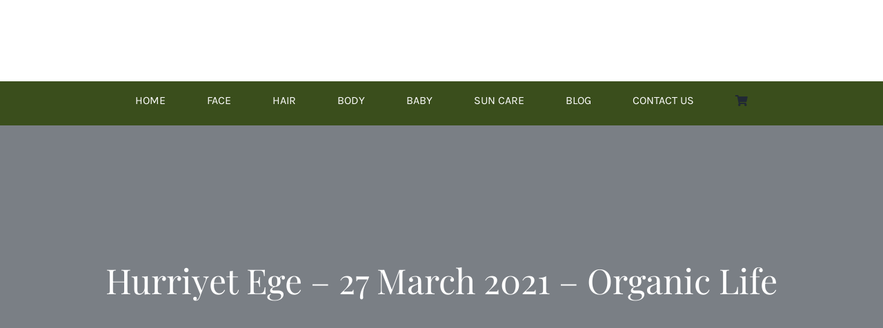

--- FILE ---
content_type: text/html; charset=UTF-8
request_url: https://ivanatura.ie/hurriyet-ege-27-march-2021-organic-life/
body_size: 18646
content:
<!DOCTYPE html>
<html class="avada-html-layout-wide avada-html-header-position-top avada-is-100-percent-template" lang="en-GB" prefix="og: https://ogp.me/ns#">
<head>
	<meta http-equiv="X-UA-Compatible" content="IE=edge" />
	<meta http-equiv="Content-Type" content="text/html; charset=utf-8"/>
	<meta name="viewport" content="width=device-width, initial-scale=1" />
		<style>img:is([sizes="auto" i], [sizes^="auto," i]) { contain-intrinsic-size: 3000px 1500px }</style>
	
<!-- Search Engine Optimization by Rank Math - https://rankmath.com/ -->
<title>Hurriyet Ege – 27 March 2021 - Organic Life - IVA NATURA</title>
<meta name="description" content="In Hürriyet Ege Organic Life News dated March 27, 2021, our Founder Mr. Levent Kahriman took part."/>
<meta name="robots" content="follow, index, max-snippet:-1, max-video-preview:-1, max-image-preview:large"/>
<link rel="canonical" href="https://ivanatura.ie/hurriyet-ege-27-march-2021-organic-life/" />
<meta property="og:locale" content="en_GB" />
<meta property="og:type" content="article" />
<meta property="og:title" content="Hurriyet Ege – 27 March 2021 - Organic Life - IVA NATURA" />
<meta property="og:description" content="In Hürriyet Ege Organic Life News dated March 27, 2021, our Founder Mr. Levent Kahriman took part." />
<meta property="og:url" content="https://ivanatura.ie/hurriyet-ege-27-march-2021-organic-life/" />
<meta property="og:site_name" content="IVA NATURA" />
<meta property="article:section" content="News" />
<meta property="og:updated_time" content="2021-10-04T11:45:54+00:00" />
<meta property="og:image" content="https://ivanatura.ie/wp-content/webpc-passthru.php?src=https://ivanatura.ie/wp-content/uploads/2021/10/hurriyet-ege-organic-life.jpg&amp;nocache=1" />
<meta property="og:image:secure_url" content="https://ivanatura.ie/wp-content/webpc-passthru.php?src=https://ivanatura.ie/wp-content/uploads/2021/10/hurriyet-ege-organic-life.jpg&amp;nocache=1" />
<meta property="og:image:width" content="900" />
<meta property="og:image:height" content="600" />
<meta property="og:image:alt" content="Hurriyet Ege – 27 March 2021 &#8211; Organic Life" />
<meta property="og:image:type" content="image/jpeg" />
<meta property="article:published_time" content="2021-03-27T17:12:08+00:00" />
<meta property="article:modified_time" content="2021-10-04T11:45:54+00:00" />
<meta name="twitter:card" content="summary_large_image" />
<meta name="twitter:title" content="Hurriyet Ege – 27 March 2021 - Organic Life - IVA NATURA" />
<meta name="twitter:description" content="In Hürriyet Ege Organic Life News dated March 27, 2021, our Founder Mr. Levent Kahriman took part." />
<meta name="twitter:image" content="https://ivanatura.ie/wp-content/webpc-passthru.php?src=https://ivanatura.ie/wp-content/uploads/2021/10/hurriyet-ege-organic-life.jpg&amp;nocache=1" />
<meta name="twitter:label1" content="Written by" />
<meta name="twitter:data1" content="admin_Omer" />
<meta name="twitter:label2" content="Time to read" />
<meta name="twitter:data2" content="Less than a minute" />
<script type="application/ld+json" class="rank-math-schema">{"@context":"https://schema.org","@graph":[{"@type":"Organization","@id":"https://ivanatura.ie/#organization","name":"IVA NATURA","url":"https://ivanatura.ie","logo":{"@type":"ImageObject","@id":"https://ivanatura.ie/#logo","url":"https://ivanatura.ie/wp-content/webpc-passthru.php?src=https://ivanatura.ie/wp-content/uploads/2021/09/logo-r.png&amp;nocache=1","contentUrl":"https://ivanatura.ie/wp-content/webpc-passthru.php?src=https://ivanatura.ie/wp-content/uploads/2021/09/logo-r.png&amp;nocache=1","caption":"IVA NATURA","inLanguage":"en-GB","width":"522","height":"155"}},{"@type":"WebSite","@id":"https://ivanatura.ie/#website","url":"https://ivanatura.ie","name":"IVA NATURA","publisher":{"@id":"https://ivanatura.ie/#organization"},"inLanguage":"en-GB"},{"@type":"ImageObject","@id":"https://ivanatura.ie/wp-content/webpc-passthru.php?src=https://ivanatura.ie/wp-content/uploads/2021/10/hurriyet-ege-organic-life.jpg&amp;nocache=1","url":"https://ivanatura.ie/wp-content/webpc-passthru.php?src=https://ivanatura.ie/wp-content/uploads/2021/10/hurriyet-ege-organic-life.jpg&amp;nocache=1","width":"900","height":"600","inLanguage":"en-GB"},{"@type":"BreadcrumbList","@id":"https://ivanatura.ie/hurriyet-ege-27-march-2021-organic-life/#breadcrumb","itemListElement":[{"@type":"ListItem","position":"1","item":{"@id":"https://ivanatura.ie","name":"Home"}},{"@type":"ListItem","position":"2","item":{"@id":"https://ivanatura.ie/hurriyet-ege-27-march-2021-organic-life/","name":"Hurriyet Ege \u2013 27 March 2021 &#8211; Organic Life"}}]},{"@type":"WebPage","@id":"https://ivanatura.ie/hurriyet-ege-27-march-2021-organic-life/#webpage","url":"https://ivanatura.ie/hurriyet-ege-27-march-2021-organic-life/","name":"Hurriyet Ege \u2013 27 March 2021 - Organic Life - IVA NATURA","datePublished":"2021-03-27T17:12:08+00:00","dateModified":"2021-10-04T11:45:54+00:00","isPartOf":{"@id":"https://ivanatura.ie/#website"},"primaryImageOfPage":{"@id":"https://ivanatura.ie/wp-content/webpc-passthru.php?src=https://ivanatura.ie/wp-content/uploads/2021/10/hurriyet-ege-organic-life.jpg&amp;nocache=1"},"inLanguage":"en-GB","breadcrumb":{"@id":"https://ivanatura.ie/hurriyet-ege-27-march-2021-organic-life/#breadcrumb"}},{"@type":"Person","@id":"https://ivanatura.ie/author/admin_bernard/","name":"admin_Omer","url":"https://ivanatura.ie/author/admin_bernard/","image":{"@type":"ImageObject","@id":"https://secure.gravatar.com/avatar/19effc0cf8999785c02a067f87cf65ee0ad332c3e552021104a8c75525347e1e?s=96&amp;d=mm&amp;r=g","url":"https://secure.gravatar.com/avatar/19effc0cf8999785c02a067f87cf65ee0ad332c3e552021104a8c75525347e1e?s=96&amp;d=mm&amp;r=g","caption":"admin_Omer","inLanguage":"en-GB"},"worksFor":{"@id":"https://ivanatura.ie/#organization"}},{"@type":"BlogPosting","headline":"Hurriyet Ege \u2013 27 March 2021 - Organic Life - IVA NATURA","datePublished":"2021-03-27T17:12:08+00:00","dateModified":"2021-10-04T11:45:54+00:00","author":{"@id":"https://ivanatura.ie/author/admin_bernard/","name":"admin_Omer"},"publisher":{"@id":"https://ivanatura.ie/#organization"},"description":"In H\u00fcrriyet Ege Organic Life News dated March 27, 2021, our Founder Mr. Levent Kahriman took part.","name":"Hurriyet Ege \u2013 27 March 2021 - Organic Life - IVA NATURA","@id":"https://ivanatura.ie/hurriyet-ege-27-march-2021-organic-life/#richSnippet","isPartOf":{"@id":"https://ivanatura.ie/hurriyet-ege-27-march-2021-organic-life/#webpage"},"image":{"@id":"https://ivanatura.ie/wp-content/webpc-passthru.php?src=https://ivanatura.ie/wp-content/uploads/2021/10/hurriyet-ege-organic-life.jpg&amp;nocache=1"},"inLanguage":"en-GB","mainEntityOfPage":{"@id":"https://ivanatura.ie/hurriyet-ege-27-march-2021-organic-life/#webpage"}}]}</script>
<!-- /Rank Math WordPress SEO plugin -->

<link rel='dns-prefetch' href='//www.googletagmanager.com' />

<link rel="alternate" type="application/rss+xml" title="IVA NATURA &raquo; Feed" href="https://ivanatura.ie/feed/" />
<link rel="alternate" type="application/rss+xml" title="IVA NATURA &raquo; Comments Feed" href="https://ivanatura.ie/comments/feed/" />
					<link rel="shortcut icon" href="https://ivanatura.ie/wp-content/webpc-passthru.php?src=https://ivanatura.ie/wp-content/uploads/2021/10/favicon-64.png&amp;nocache=1" type="image/x-icon" />
		
					<!-- Apple Touch Icon -->
			<link rel="apple-touch-icon" sizes="180x180" href="https://ivanatura.ie/wp-content/webpc-passthru.php?src=https://ivanatura.ie/wp-content/uploads/2021/10/favicon-180.png&amp;nocache=1">
		
					<!-- Android Icon -->
			<link rel="icon" sizes="192x192" href="https://ivanatura.ie/wp-content/webpc-passthru.php?src=https://ivanatura.ie/wp-content/uploads/2021/10/favicon-120.png&amp;nocache=1">
		
					<!-- MS Edge Icon -->
			<meta name="msapplication-TileImage" content="https://ivanatura.ie/wp-content/webpc-passthru.php?src=https://ivanatura.ie/wp-content/uploads/2021/10/favicon-152.png&amp;nocache=1">
				<link rel="alternate" type="application/rss+xml" title="IVA NATURA &raquo; Hurriyet Ege – 27 March 2021 &#8211; Organic Life Comments Feed" href="https://ivanatura.ie/hurriyet-ege-27-march-2021-organic-life/feed/" />
<link rel='stylesheet' id='wp-components-css' href='https://ivanatura.ie/wp-includes/css/dist/components/style.min.css?ver=6.8.3' type='text/css' media='all' />
<link rel='stylesheet' id='wp-preferences-css' href='https://ivanatura.ie/wp-includes/css/dist/preferences/style.min.css?ver=6.8.3' type='text/css' media='all' />
<link rel='stylesheet' id='wp-block-editor-css' href='https://ivanatura.ie/wp-includes/css/dist/block-editor/style.min.css?ver=6.8.3' type='text/css' media='all' />
<link rel='stylesheet' id='popup-maker-block-library-style-css' href='https://ivanatura.ie/wp-content/plugins/popup-maker/dist/packages/block-library-style.css?ver=dbea705cfafe089d65f1' type='text/css' media='all' />
<link rel='stylesheet' id='tss-css' href='https://ivanatura.ie/wp-content/plugins/testimonial-slider-and-showcase/assets/css/wptestimonial.css?ver=2.4.1' type='text/css' media='all' />
<link rel='stylesheet' id='wooajaxcart-css' href='https://ivanatura.ie/wp-content/plugins/woocommerce-ajax-cart/assets/wooajaxcart.css?ver=6.8.3' type='text/css' media='all' />
<style id='woocommerce-inline-inline-css' type='text/css'>
.woocommerce form .form-row .required { visibility: visible; }
</style>
<link rel='stylesheet' id='brands-styles-css' href='https://ivanatura.ie/wp-content/plugins/woocommerce/assets/css/brands.css?ver=10.2.3' type='text/css' media='all' />
<link rel='stylesheet' id='child-style-css' href='https://ivanatura.ie/wp-content/themes/Avada-Child-Theme/style.css?ver=6.8.3' type='text/css' media='all' />
<link rel='stylesheet' id='woo_discount_pro_style-css' href='https://ivanatura.ie/wp-content/plugins/woo-discount-rules-pro/Assets/Css/awdr_style.css?ver=2.6.11' type='text/css' media='all' />
<link rel='stylesheet' id='fusion-dynamic-css-css' href='https://ivanatura.ie/wp-content/uploads/fusion-styles/f6ba0c4affc8aa9c6023ddad80249a55.min.css?ver=3.13.3' type='text/css' media='all' />
<script type="text/template" id="tmpl-variation-template">
	<div class="woocommerce-variation-description">{{{ data.variation.variation_description }}}</div>
	<div class="woocommerce-variation-price">{{{ data.variation.price_html }}}</div>
	<div class="woocommerce-variation-availability">{{{ data.variation.availability_html }}}</div>
</script>
<script type="text/template" id="tmpl-unavailable-variation-template">
	<p role="alert">Sorry, this product is unavailable. Please choose a different combination.</p>
</script>
<script type="text/javascript" src="https://ivanatura.ie/wp-includes/js/jquery/jquery.min.js?ver=3.7.1" id="jquery-core-js"></script>
<script type="text/javascript" id="wooajaxcart-js-extra">
/* <![CDATA[ */
var wooajaxcart = {"updating_text":"Updating...","warn_remove_text":"Are you sure you want to remove this item from cart?","ajax_timeout":"800","confirm_zero_qty":"no"};
/* ]]> */
</script>
<script type="text/javascript" src="https://ivanatura.ie/wp-content/plugins/woocommerce-ajax-cart/assets/wooajaxcart.js?ver=6.8.3" id="wooajaxcart-js"></script>
<script type="text/javascript" src="https://ivanatura.ie/wp-content/plugins/woocommerce/assets/js/jquery-blockui/jquery.blockUI.min.js?ver=2.7.0-wc.10.2.3" id="jquery-blockui-js" defer="defer" data-wp-strategy="defer"></script>
<script type="text/javascript" id="wc-add-to-cart-js-extra">
/* <![CDATA[ */
var wc_add_to_cart_params = {"ajax_url":"\/wp-admin\/admin-ajax.php","wc_ajax_url":"\/?wc-ajax=%%endpoint%%","i18n_view_cart":"View basket","cart_url":"https:\/\/ivanatura.ie\/cart\/","is_cart":"","cart_redirect_after_add":"no"};
/* ]]> */
</script>
<script type="text/javascript" src="https://ivanatura.ie/wp-content/plugins/woocommerce/assets/js/frontend/add-to-cart.min.js?ver=10.2.3" id="wc-add-to-cart-js" defer="defer" data-wp-strategy="defer"></script>
<script type="text/javascript" src="https://ivanatura.ie/wp-content/plugins/woocommerce/assets/js/js-cookie/js.cookie.min.js?ver=2.1.4-wc.10.2.3" id="js-cookie-js" defer="defer" data-wp-strategy="defer"></script>
<script type="text/javascript" id="woocommerce-js-extra">
/* <![CDATA[ */
var woocommerce_params = {"ajax_url":"\/wp-admin\/admin-ajax.php","wc_ajax_url":"\/?wc-ajax=%%endpoint%%","i18n_password_show":"Show password","i18n_password_hide":"Hide password"};
/* ]]> */
</script>
<script type="text/javascript" src="https://ivanatura.ie/wp-content/plugins/woocommerce/assets/js/frontend/woocommerce.min.js?ver=10.2.3" id="woocommerce-js" defer="defer" data-wp-strategy="defer"></script>
<script type="text/javascript" src="https://ivanatura.ie/wp-includes/js/underscore.min.js?ver=1.13.7" id="underscore-js"></script>
<script type="text/javascript" id="wp-util-js-extra">
/* <![CDATA[ */
var _wpUtilSettings = {"ajax":{"url":"\/wp-admin\/admin-ajax.php"}};
/* ]]> */
</script>
<script type="text/javascript" src="https://ivanatura.ie/wp-includes/js/wp-util.min.js?ver=6.8.3" id="wp-util-js"></script>
<script type="text/javascript" id="wc-add-to-cart-variation-js-extra">
/* <![CDATA[ */
var wc_add_to_cart_variation_params = {"wc_ajax_url":"\/?wc-ajax=%%endpoint%%","i18n_no_matching_variations_text":"Sorry, no products matched your selection. Please choose a different combination.","i18n_make_a_selection_text":"Please select some product options before adding this product to your basket.","i18n_unavailable_text":"Sorry, this product is unavailable. Please choose a different combination.","i18n_reset_alert_text":"Your selection has been reset. Please select some product options before adding this product to your cart."};
/* ]]> */
</script>
<script type="text/javascript" src="https://ivanatura.ie/wp-content/plugins/woocommerce/assets/js/frontend/add-to-cart-variation.min.js?ver=10.2.3" id="wc-add-to-cart-variation-js" defer="defer" data-wp-strategy="defer"></script>
<link rel="https://api.w.org/" href="https://ivanatura.ie/wp-json/" /><link rel="alternate" title="JSON" type="application/json" href="https://ivanatura.ie/wp-json/wp/v2/posts/1166" /><link rel="EditURI" type="application/rsd+xml" title="RSD" href="https://ivanatura.ie/xmlrpc.php?rsd" />
<meta name="generator" content="WordPress 6.8.3" />
<link rel='shortlink' href='https://ivanatura.ie/?p=1166' />
<link rel="alternate" title="oEmbed (JSON)" type="application/json+oembed" href="https://ivanatura.ie/wp-json/oembed/1.0/embed?url=https%3A%2F%2Fivanatura.ie%2Fhurriyet-ege-27-march-2021-organic-life%2F" />
<link rel="alternate" title="oEmbed (XML)" type="text/xml+oembed" href="https://ivanatura.ie/wp-json/oembed/1.0/embed?url=https%3A%2F%2Fivanatura.ie%2Fhurriyet-ege-27-march-2021-organic-life%2F&#038;format=xml" />
<meta name="generator" content="Site Kit by Google 1.171.0" /><script id="Cookiebot" src="https://consent.cookiebot.com/uc.js" data-cbid="e28ceac7-c756-4e25-9184-c8ae8c203342" data-blockingmode="auto" type="text/javascript"></script>

<script type="text/javascript">
  window.addEventListener("CookiebotOnLoad", function() {
    var cookies = document.cookie.split(";"),
      d = new Date(),
      days = 1,
      utc = 0;
    d.setTime(d.getTime() + (days * 24 * 60 * 60 * 1000));
    var expires = "expires=" + d.toUTCString();
    for(i of cookies) {
      if (i.indexOf("CookieConsent") != -1) {
        utc = i.match(/(?:utc:)(\d{13})/)[1];
        utc && 2500 > utc - Date.now() && (document.cookie = i + ";" + expires + ";path=/");
      }
    } 
  }, false);
</script>

<!-- Google tag (gtag.js) -->
<script async src="https://www.googletagmanager.com/gtag/js?id=AW-10961903818"></script>
<script>
  window.dataLayer = window.dataLayer || [];
  function gtag(){dataLayer.push(arguments);}
  gtag('js', new Date());

  gtag('config', 'AW-10961903818');
</script>
<!-- Google Tag Manager -->
<script>(function(w,d,s,l,i){w[l]=w[l]||[];w[l].push({'gtm.start':
new Date().getTime(),event:'gtm.js'});var f=d.getElementsByTagName(s)[0],
j=d.createElement(s),dl=l!='dataLayer'?'&l='+l:'';j.async=true;j.src=
'https://www.googletagmanager.com/gtm.js?id='+i+dl;f.parentNode.insertBefore(j,f);
})(window,document,'script','dataLayer','GTM-K398XHCB');</script>
<!-- End Google Tag Manager -->
<!-- Google site verification - Google for WooCommerce -->
<meta name="google-site-verification" content="3hFRekn5uXxl8WsJW-VJu0C7bSzi3Fj-wu_yPhcg3xo" />
<link rel="preload" href="https://ivanatura.ie/wp-content/themes/Avada/includes/lib/assets/fonts/icomoon/awb-icons.woff" as="font" type="font/woff" crossorigin><link rel="preload" href="//ivanatura.ie/wp-content/themes/Avada/includes/lib/assets/fonts/fontawesome/webfonts/fa-brands-400.woff2" as="font" type="font/woff2" crossorigin><link rel="preload" href="//ivanatura.ie/wp-content/themes/Avada/includes/lib/assets/fonts/fontawesome/webfonts/fa-solid-900.woff2" as="font" type="font/woff2" crossorigin><link rel="preload" href="https://ivanatura.ie/wp-content/uploads/fusion-icons/Avada-Winery-v1.0/fonts/Avada-Winery.ttf?w6zom3" as="font" type="font/ttf" crossorigin><style type="text/css" id="css-fb-visibility">@media screen and (max-width: 640px){.fusion-no-small-visibility{display:none !important;}body .sm-text-align-center{text-align:center !important;}body .sm-text-align-left{text-align:left !important;}body .sm-text-align-right{text-align:right !important;}body .sm-flex-align-center{justify-content:center !important;}body .sm-flex-align-flex-start{justify-content:flex-start !important;}body .sm-flex-align-flex-end{justify-content:flex-end !important;}body .sm-mx-auto{margin-left:auto !important;margin-right:auto !important;}body .sm-ml-auto{margin-left:auto !important;}body .sm-mr-auto{margin-right:auto !important;}body .fusion-absolute-position-small{position:absolute;top:auto;width:100%;}.awb-sticky.awb-sticky-small{ position: sticky; top: var(--awb-sticky-offset,0); }}@media screen and (min-width: 641px) and (max-width: 1024px){.fusion-no-medium-visibility{display:none !important;}body .md-text-align-center{text-align:center !important;}body .md-text-align-left{text-align:left !important;}body .md-text-align-right{text-align:right !important;}body .md-flex-align-center{justify-content:center !important;}body .md-flex-align-flex-start{justify-content:flex-start !important;}body .md-flex-align-flex-end{justify-content:flex-end !important;}body .md-mx-auto{margin-left:auto !important;margin-right:auto !important;}body .md-ml-auto{margin-left:auto !important;}body .md-mr-auto{margin-right:auto !important;}body .fusion-absolute-position-medium{position:absolute;top:auto;width:100%;}.awb-sticky.awb-sticky-medium{ position: sticky; top: var(--awb-sticky-offset,0); }}@media screen and (min-width: 1025px){.fusion-no-large-visibility{display:none !important;}body .lg-text-align-center{text-align:center !important;}body .lg-text-align-left{text-align:left !important;}body .lg-text-align-right{text-align:right !important;}body .lg-flex-align-center{justify-content:center !important;}body .lg-flex-align-flex-start{justify-content:flex-start !important;}body .lg-flex-align-flex-end{justify-content:flex-end !important;}body .lg-mx-auto{margin-left:auto !important;margin-right:auto !important;}body .lg-ml-auto{margin-left:auto !important;}body .lg-mr-auto{margin-right:auto !important;}body .fusion-absolute-position-large{position:absolute;top:auto;width:100%;}.awb-sticky.awb-sticky-large{ position: sticky; top: var(--awb-sticky-offset,0); }}</style>	<noscript><style>.woocommerce-product-gallery{ opacity: 1 !important; }</style></noscript>
	<style type="text/css">.recentcomments a{display:inline !important;padding:0 !important;margin:0 !important;}</style>		<style type="text/css" id="wp-custom-css">
			p.woocommerce-store-notice {
    font-size: 20px!important;
}

.price_slider_wrapper .ui-slider .ui-slider-range, .woocommerce-pagination .current, p.woocommerce-store-notice {
    background-color: #000000;
}

.liste{
	list-style-type: none;
}
.liste > li:before{
	content:"* "}		</style>
				<script type="text/javascript">
			var doc = document.documentElement;
			doc.setAttribute( 'data-useragent', navigator.userAgent );
		</script>
		
	<meta name="generator" content="WP Rocket 3.19.4" data-wpr-features="wpr_preload_links wpr_host_fonts_locally" /></head>

<body class="wp-singular post-template-default single single-post postid-1166 single-format-standard wp-custom-logo wp-theme-Avada wp-child-theme-Avada-Child-Theme theme-Avada woocommerce-no-js fusion-image-hovers fusion-pagination-sizing fusion-button_type-flat fusion-button_span-no fusion-button_gradient-linear avada-image-rollover-circle-yes avada-image-rollover-no fusion-body ltr fusion-sticky-header no-tablet-sticky-header no-mobile-sticky-header no-mobile-slidingbar no-mobile-totop fusion-disable-outline fusion-sub-menu-fade mobile-logo-pos-left layout-wide-mode avada-has-boxed-modal-shadow- layout-scroll-offset-full avada-has-zero-margin-offset-top fusion-top-header menu-text-align-center fusion-woo-product-design-clean fusion-woo-shop-page-columns-3 fusion-woo-related-columns-4 fusion-woo-archive-page-columns-3 fusion-woocommerce-equal-heights avada-has-woo-gallery-disabled woo-outofstock-badge-top_bar mobile-menu-design-classic fusion-show-pagination-text fusion-header-layout-v3 avada-responsive avada-footer-fx-none avada-menu-highlight-style-bar fusion-search-form-clean fusion-main-menu-search-overlay fusion-avatar-circle avada-dropdown-styles avada-blog-layout-large avada-blog-archive-layout-large avada-header-shadow-no avada-menu-icon-position-left avada-has-megamenu-shadow avada-has-mobile-menu-search avada-has-main-nav-search-icon avada-has-breadcrumb-mobile-hidden avada-has-titlebar-bar_and_content avada-header-border-color-full-transparent avada-has-transparent-timeline_color avada-has-pagination-width_height avada-flyout-menu-direction-fade avada-ec-views-v1" data-awb-post-id="1166">
	<!-- Google tag (gtag.js) -->
<script async src="https://www.googletagmanager.com/gtag/js?id=G-90CVH79D85"></script>
<script>
  window.dataLayer = window.dataLayer || [];
  function gtag(){dataLayer.push(arguments);}
  gtag('js', new Date());

  gtag('config', 'G-90CVH79D85');
</script><!-- Google Tag Manager (noscript) -->
<noscript><iframe src="https://www.googletagmanager.com/ns.html?id=GTM-K398XHCB"
height="0" width="0" style="display:none;visibility:hidden"></iframe></noscript>
<!-- End Google Tag Manager (noscript) -->	<a class="skip-link screen-reader-text" href="#content">Skip to content</a>

	<div data-rocket-location-hash="1bedd667ccdb0f2ae6123868cb70086e" id="boxed-wrapper">
		
		<div data-rocket-location-hash="c748e83a99a8efa38397a49b963eb39a" id="wrapper" class="fusion-wrapper">
			<div data-rocket-location-hash="30e21cd0d1ab48664f94f36d4ec80340" id="home" style="position:relative;top:-1px;"></div>
												<div data-rocket-location-hash="5195e2d2006cc6682477f678f4969810" class="fusion-tb-header"><header class="fusion-fullwidth fullwidth-box fusion-builder-row-1 fusion-flex-container fusion-parallax-none nonhundred-percent-fullwidth non-hundred-percent-height-scrolling fusion-no-medium-visibility fusion-no-large-visibility lazyload fusion-sticky-container" style="--awb-border-radius-top-left:0px;--awb-border-radius-top-right:0px;--awb-border-radius-bottom-right:0px;--awb-border-radius-bottom-left:0px;--awb-padding-top:20px;--awb-padding-right:0px;--awb-padding-bottom:20px;--awb-padding-top-small:15px;--awb-padding-bottom-small:15px;--awb-background-size:cover;--awb-flex-wrap:wrap;" data-bg="https://ivanatura.ie/wp-content/webpc-passthru.php?src=https://ivanatura.ie/wp-content/uploads/2021/09/header-bg.jpg&amp;nocache=1" data-transition-offset="0" data-scroll-offset="0" data-sticky-medium-visibility="1" data-sticky-large-visibility="1" ><div class="fusion-builder-row fusion-row fusion-flex-align-items-center fusion-flex-content-wrap" style="max-width:1320.8px;margin-left: calc(-4% / 2 );margin-right: calc(-4% / 2 );"><div class="fusion-layout-column fusion_builder_column fusion-builder-column-0 fusion_builder_column_2_3 2_3 fusion-flex-column" style="--awb-bg-size:cover;--awb-width-large:66.666666666667%;--awb-margin-top-large:0px;--awb-spacing-right-large:2.88%;--awb-margin-bottom-large:0px;--awb-spacing-left-large:2.88%;--awb-width-medium:66.666666666667%;--awb-order-medium:0;--awb-spacing-right-medium:2.88%;--awb-spacing-left-medium:2.88%;--awb-width-small:75%;--awb-order-small:1;--awb-spacing-right-small:2.56%;--awb-spacing-left-small:2.56%;"><div class="fusion-column-wrapper fusion-column-has-shadow fusion-flex-justify-content-flex-start fusion-content-layout-column"><div class="fusion-image-element sm-text-align-left" style="text-align:center;--awb-caption-title-font-family:var(--h2_typography-font-family);--awb-caption-title-font-weight:var(--h2_typography-font-weight);--awb-caption-title-font-style:var(--h2_typography-font-style);--awb-caption-title-size:var(--h2_typography-font-size);--awb-caption-title-transform:var(--h2_typography-text-transform);--awb-caption-title-line-height:var(--h2_typography-line-height);--awb-caption-title-letter-spacing:var(--h2_typography-letter-spacing);"><span class=" fusion-imageframe imageframe-none imageframe-1 hover-type-none"><a class="fusion-no-lightbox" href="https://ivanatura.ie/" target="_self" aria-label="logo"><img decoding="async" width="261" height="78" src="https://ivanatura.ie/wp-content/webpc-passthru.php?src=https://ivanatura.ie/wp-content/uploads/2021/09/logo.png&amp;nocache=1" data-orig-src="https://ivanatura.ie/wp-content/webpc-passthru.php?src=https://ivanatura.ie/wp-content/uploads/2021/09/logo.png&amp;nocache=1" alt class="lazyload img-responsive wp-image-898" srcset="data:image/svg+xml,%3Csvg%20xmlns%3D%27http%3A%2F%2Fwww.w3.org%2F2000%2Fsvg%27%20width%3D%27261%27%20height%3D%2778%27%20viewBox%3D%270%200%20261%2078%27%3E%3Crect%20width%3D%27261%27%20height%3D%2778%27%20fill-opacity%3D%220%22%2F%3E%3C%2Fsvg%3E" data-srcset="https://ivanatura.ie/wp-content/webpc-passthru.php?src=https://ivanatura.ie/wp-content/uploads/2021/09/logo-200x60.png&amp;nocache=1 200w, https://ivanatura.ie/wp-content/webpc-passthru.php?src=https://ivanatura.ie/wp-content/uploads/2021/09/logo.png&amp;nocache=1 261w" data-sizes="auto" data-orig-sizes="(max-width: 640px) 100vw, 261px" /></a></span></div></div></div><div class="fusion-layout-column fusion_builder_column fusion-builder-column-1 fusion_builder_column_1_6 1_6 fusion-flex-column" style="--awb-bg-size:cover;--awb-width-large:16.666666666667%;--awb-margin-top-large:0px;--awb-spacing-right-large:11.52%;--awb-margin-bottom-large:0px;--awb-spacing-left-large:11.52%;--awb-width-medium:16.666666666667%;--awb-order-medium:0;--awb-spacing-right-medium:11.52%;--awb-spacing-left-medium:11.52%;--awb-width-small:12%;--awb-order-small:3;--awb-spacing-right-small:16%;--awb-spacing-left-small:16%;"><div class="fusion-column-wrapper fusion-column-has-shadow fusion-flex-justify-content-flex-end fusion-content-layout-row fusion-flex-align-items-center fusion-content-nowrap"><nav class="awb-menu awb-menu_column awb-menu_em-hover mobile-mode-collapse-to-button awb-menu_icons-left awb-menu_dc-no mobile-trigger-fullwidth-off awb-menu_mobile-toggle mobile-size-full-absolute loading mega-menu-loading awb-menu_desktop awb-menu_dropdown awb-menu_expand-right awb-menu_transition-fade mobile-shopping-icon" style="--awb-font-size:19px;--awb-text-transform:uppercase;--awb-gap:60px;--awb-justify-content:center;--awb-color:#3a4e1c;--awb-active-color:#8b8e5b;--awb-submenu-color:#ffffff;--awb-submenu-bg:#45152a;--awb-submenu-active-bg:#800f41;--awb-submenu-active-color:#ff6365;--awb-submenu-font-size:13px;--awb-submenu-text-transform:uppercase;--awb-icons-hover-color:#8b8e5b;--awb-main-justify-content:flex-start;--awb-mobile-nav-button-align-hor:center;--awb-mobile-bg:#3a4e1c;--awb-mobile-color:#3a4e1c;--awb-mobile-nav-items-height:55;--awb-mobile-active-bg:#3a4e1c;--awb-mobile-active-color:#8b8e5b;--awb-mobile-trigger-font-size:28px;--awb-mobile-trigger-color:#3a4e1c;--awb-mobile-trigger-background-color:rgba(255,255,255,0);--awb-mobile-nav-trigger-bottom-margin:18px;--awb-mobile-justify:center;--awb-mobile-caret-left:auto;--awb-mobile-caret-right:0;--awb-fusion-font-family-typography:&quot;Karla&quot;;--awb-fusion-font-style-typography:normal;--awb-fusion-font-weight-typography:400;--awb-fusion-font-family-submenu-typography:inherit;--awb-fusion-font-style-submenu-typography:normal;--awb-fusion-font-weight-submenu-typography:400;--awb-fusion-font-family-mobile-typography:inherit;--awb-fusion-font-style-mobile-typography:normal;--awb-fusion-font-weight-mobile-typography:400;" aria-label="Cart" data-breakpoint="0" data-count="0" data-transition-type="fade" data-transition-time="300" data-expand="right"><ul id="menu-cart" class="fusion-menu awb-menu__main-ul awb-menu__main-ul_column"><li  id="menu-item-1461"  class="menu-item menu-item-type-custom menu-item-object-custom fusion-widget-cart fusion-menu-cart avada-main-menu-cart fusion-menu-cart-hide-empty-counter fusion-counter-badge menu-item-1461 awb-menu__li awb-menu__main-li awb-menu__main-li_regular"  data-item-id="1461"><span class="awb-menu__main-background-default awb-menu__main-background-default_fade"></span><span class="awb-menu__main-background-active awb-menu__main-background-active_fade"></span><a href="https://ivanatura.ie/cart/" class="awb-menu__main-a awb-menu__main-a_regular awb-menu__main-a_icon-only fusion-flex-link"><span class="awb-menu__i awb-menu__i_main"><i class="glyphicon fa-shopping-cart fas" aria-hidden="true"></i></span><span class="menu-text menu-text_no-desktop">Cart</span><span class="fusion-widget-cart-number" style="" data-digits="1" data-cart-count="0">0</span></a></li></ul></nav></div></div><div class="fusion-layout-column fusion_builder_column fusion-builder-column-2 fusion_builder_column_1_6 1_6 fusion-flex-column" style="--awb-bg-size:cover;--awb-width-large:16.666666666667%;--awb-margin-top-large:0px;--awb-spacing-right-large:11.52%;--awb-margin-bottom-large:0px;--awb-spacing-left-large:11.52%;--awb-width-medium:16.666666666667%;--awb-order-medium:0;--awb-spacing-right-medium:11.52%;--awb-spacing-left-medium:11.52%;--awb-width-small:12%;--awb-order-small:3;--awb-spacing-right-small:16%;--awb-spacing-left-small:16%;"><div class="fusion-column-wrapper fusion-column-has-shadow fusion-flex-justify-content-flex-end fusion-content-layout-row fusion-flex-align-items-center fusion-content-nowrap"><nav class="awb-menu awb-menu_column awb-menu_em-hover mobile-mode-collapse-to-button awb-menu_icons-left awb-menu_dc-no mobile-trigger-fullwidth-off awb-menu_mobile-toggle mobile-size-full-absolute loading mega-menu-loading awb-menu_desktop awb-menu_dropdown awb-menu_expand-right awb-menu_transition-fade" style="--awb-font-size:19px;--awb-text-transform:uppercase;--awb-gap:60px;--awb-justify-content:center;--awb-color:#ffffff;--awb-active-color:#8b8e5b;--awb-submenu-color:#ffffff;--awb-submenu-bg:#45152a;--awb-submenu-active-bg:#800f41;--awb-submenu-active-color:#ff6365;--awb-submenu-font-size:13px;--awb-submenu-text-transform:uppercase;--awb-icons-hover-color:#8b8e5b;--awb-main-justify-content:flex-start;--awb-mobile-nav-button-align-hor:flex-end;--awb-mobile-bg:#3a4e1c;--awb-mobile-color:#ffffff;--awb-mobile-nav-items-height:55;--awb-mobile-active-bg:#3a4e1c;--awb-mobile-active-color:#8b8e5b;--awb-mobile-trigger-font-size:28px;--awb-mobile-trigger-color:#3a4e1c;--awb-mobile-trigger-background-color:rgba(255,255,255,0);--awb-mobile-nav-trigger-bottom-margin:18px;--awb-mobile-justify:center;--awb-mobile-caret-left:auto;--awb-mobile-caret-right:0;--awb-fusion-font-family-typography:&quot;Karla&quot;;--awb-fusion-font-style-typography:normal;--awb-fusion-font-weight-typography:400;--awb-fusion-font-family-submenu-typography:inherit;--awb-fusion-font-style-submenu-typography:normal;--awb-fusion-font-weight-submenu-typography:400;--awb-fusion-font-family-mobile-typography:inherit;--awb-fusion-font-style-mobile-typography:normal;--awb-fusion-font-weight-mobile-typography:400;" aria-label="MainMenu" data-breakpoint="640" data-count="1" data-transition-type="fade" data-transition-time="300" data-expand="right"><button type="button" class="awb-menu__m-toggle awb-menu__m-toggle_no-text" aria-expanded="false" aria-controls="menu-mainmenu"><span class="awb-menu__m-toggle-inner"><span class="collapsed-nav-text"><span class="screen-reader-text">Toggle Navigation</span></span><span class="awb-menu__m-collapse-icon awb-menu__m-collapse-icon_no-text"><span class="awb-menu__m-collapse-icon-open awb-menu__m-collapse-icon-open_no-text winerybars-solid"></span><span class="awb-menu__m-collapse-icon-close awb-menu__m-collapse-icon-close_no-text winerytimes-solid"></span></span></span></button><ul id="menu-mainmenu" class="fusion-menu awb-menu__main-ul awb-menu__main-ul_column"><li  id="menu-item-37"  class="menu-item menu-item-type-post_type menu-item-object-page menu-item-home menu-item-37 awb-menu__li awb-menu__main-li awb-menu__main-li_regular"  data-item-id="37"><span class="awb-menu__main-background-default awb-menu__main-background-default_fade"></span><span class="awb-menu__main-background-active awb-menu__main-background-active_fade"></span><a  href="https://ivanatura.ie/" class="awb-menu__main-a awb-menu__main-a_regular"><span class="menu-text">Home</span></a></li><li  id="menu-item-796"  class="menu-item menu-item-type-custom menu-item-object-custom menu-item-796 awb-menu__li awb-menu__main-li awb-menu__main-li_regular"  data-item-id="796"><span class="awb-menu__main-background-default awb-menu__main-background-default_fade"></span><span class="awb-menu__main-background-active awb-menu__main-background-active_fade"></span><a  href="/category/face/" class="awb-menu__main-a awb-menu__main-a_regular"><span class="menu-text">Face</span></a></li><li  id="menu-item-797"  class="menu-item menu-item-type-custom menu-item-object-custom menu-item-797 awb-menu__li awb-menu__main-li awb-menu__main-li_regular"  data-item-id="797"><span class="awb-menu__main-background-default awb-menu__main-background-default_fade"></span><span class="awb-menu__main-background-active awb-menu__main-background-active_fade"></span><a  href="/category/hair/" class="awb-menu__main-a awb-menu__main-a_regular"><span class="menu-text">Hair</span></a></li><li  id="menu-item-798"  class="menu-item menu-item-type-custom menu-item-object-custom menu-item-798 awb-menu__li awb-menu__main-li awb-menu__main-li_regular"  data-item-id="798"><span class="awb-menu__main-background-default awb-menu__main-background-default_fade"></span><span class="awb-menu__main-background-active awb-menu__main-background-active_fade"></span><a  href="/category/body/" class="awb-menu__main-a awb-menu__main-a_regular"><span class="menu-text">Body</span></a></li><li  id="menu-item-799"  class="menu-item menu-item-type-custom menu-item-object-custom menu-item-799 awb-menu__li awb-menu__main-li awb-menu__main-li_regular"  data-item-id="799"><span class="awb-menu__main-background-default awb-menu__main-background-default_fade"></span><span class="awb-menu__main-background-active awb-menu__main-background-active_fade"></span><a  href="/category/baby/" class="awb-menu__main-a awb-menu__main-a_regular"><span class="menu-text">Baby</span></a></li><li  id="menu-item-800"  class="menu-item menu-item-type-custom menu-item-object-custom menu-item-800 awb-menu__li awb-menu__main-li awb-menu__main-li_regular"  data-item-id="800"><span class="awb-menu__main-background-default awb-menu__main-background-default_fade"></span><span class="awb-menu__main-background-active awb-menu__main-background-active_fade"></span><a  href="/category/sun/" class="awb-menu__main-a awb-menu__main-a_regular"><span class="menu-text">Sun Care</span></a></li><li  id="menu-item-1707"  class="menu-item menu-item-type-post_type menu-item-object-page menu-item-1707 awb-menu__li awb-menu__main-li awb-menu__main-li_regular"  data-item-id="1707"><span class="awb-menu__main-background-default awb-menu__main-background-default_fade"></span><span class="awb-menu__main-background-active awb-menu__main-background-active_fade"></span><a  href="https://ivanatura.ie/blog/" class="awb-menu__main-a awb-menu__main-a_regular"><span class="menu-text">Blog</span></a></li><li  id="menu-item-34"  class="menu-item menu-item-type-post_type menu-item-object-page menu-item-34 awb-menu__li awb-menu__main-li awb-menu__main-li_regular"  data-item-id="34"><span class="awb-menu__main-background-default awb-menu__main-background-default_fade"></span><span class="awb-menu__main-background-active awb-menu__main-background-active_fade"></span><a  href="https://ivanatura.ie/contact-us/" class="awb-menu__main-a awb-menu__main-a_regular"><span class="menu-text">Contact Us</span></a></li><li  id="menu-item-1206"  class="mobile-shopping-menu menu-item menu-item-type-custom menu-item-object-custom fusion-widget-cart fusion-menu-cart avada-main-menu-cart fusion-menu-cart-hide-empty-counter fusion-counter-badge menu-item-1206 awb-menu__li awb-menu__main-li awb-menu__main-li_regular"  data-classes="mobile-shopping-menu" data-item-id="1206"><span class="awb-menu__main-background-default awb-menu__main-background-default_fade"></span><span class="awb-menu__main-background-active awb-menu__main-background-active_fade"></span><a href="https://ivanatura.ie/cart/" class="awb-menu__main-a awb-menu__main-a_regular awb-menu__main-a_icon-only fusion-flex-link"><span class="awb-menu__i awb-menu__i_main"><i class="glyphicon fa-shopping-cart fas" aria-hidden="true"></i></span><span class="menu-text menu-text_no-desktop">Cart</span><span class="fusion-widget-cart-number" style="" data-digits="1" data-cart-count="0">0</span></a></li></ul></nav></div></div></div></header><div class="fusion-fullwidth fullwidth-box fusion-builder-row-2 fusion-flex-container fusion-parallax-none nonhundred-percent-fullwidth non-hundred-percent-height-scrolling fusion-no-small-visibility lazyload" style="--awb-border-radius-top-left:0px;--awb-border-radius-top-right:0px;--awb-border-radius-bottom-right:0px;--awb-border-radius-bottom-left:0px;--awb-padding-top:20px;--awb-padding-bottom:20px;--awb-padding-top-small:15px;--awb-padding-bottom-small:15px;--awb-background-size:cover;--awb-flex-wrap:wrap;" data-bg="https://ivanatura.ie/wp-content/webpc-passthru.php?src=https://ivanatura.ie/wp-content/uploads/2021/09/header-bg.jpg&amp;nocache=1" ><div class="fusion-builder-row fusion-row fusion-flex-align-items-center fusion-flex-justify-content-center fusion-flex-content-wrap" style="max-width:1320.8px;margin-left: calc(-4% / 2 );margin-right: calc(-4% / 2 );"><div class="fusion-layout-column fusion_builder_column fusion-builder-column-3 fusion_builder_column_1_1 1_1 fusion-flex-column" style="--awb-bg-size:cover;--awb-width-large:100%;--awb-margin-top-large:0px;--awb-spacing-right-large:1.92%;--awb-margin-bottom-large:0px;--awb-spacing-left-large:1.92%;--awb-width-medium:100%;--awb-order-medium:0;--awb-spacing-right-medium:1.92%;--awb-spacing-left-medium:1.92%;--awb-width-small:60%;--awb-order-small:1;--awb-spacing-right-small:3.2%;--awb-spacing-left-small:3.2%;"><div class="fusion-column-wrapper fusion-column-has-shadow fusion-flex-justify-content-flex-start fusion-content-layout-column"><div class="fusion-image-element sm-text-align-left" style="text-align:center;--awb-caption-title-font-family:var(--h2_typography-font-family);--awb-caption-title-font-weight:var(--h2_typography-font-weight);--awb-caption-title-font-style:var(--h2_typography-font-style);--awb-caption-title-size:var(--h2_typography-font-size);--awb-caption-title-transform:var(--h2_typography-text-transform);--awb-caption-title-line-height:var(--h2_typography-line-height);--awb-caption-title-letter-spacing:var(--h2_typography-letter-spacing);"><span class=" fusion-imageframe imageframe-none imageframe-2 hover-type-none"><a class="fusion-no-lightbox" href="https://ivanatura.ie/" target="_self" aria-label="logo"><img decoding="async" width="261" height="78" src="https://ivanatura.ie/wp-content/webpc-passthru.php?src=https://ivanatura.ie/wp-content/uploads/2021/09/logo.png&amp;nocache=1" data-orig-src="https://ivanatura.ie/wp-content/webpc-passthru.php?src=https://ivanatura.ie/wp-content/uploads/2021/09/logo.png&amp;nocache=1" alt class="lazyload img-responsive wp-image-898" srcset="data:image/svg+xml,%3Csvg%20xmlns%3D%27http%3A%2F%2Fwww.w3.org%2F2000%2Fsvg%27%20width%3D%27261%27%20height%3D%2778%27%20viewBox%3D%270%200%20261%2078%27%3E%3Crect%20width%3D%27261%27%20height%3D%2778%27%20fill-opacity%3D%220%22%2F%3E%3C%2Fsvg%3E" data-srcset="https://ivanatura.ie/wp-content/webpc-passthru.php?src=https://ivanatura.ie/wp-content/uploads/2021/09/logo-200x60.png&amp;nocache=1 200w, https://ivanatura.ie/wp-content/webpc-passthru.php?src=https://ivanatura.ie/wp-content/uploads/2021/09/logo.png&amp;nocache=1 261w" data-sizes="auto" data-orig-sizes="(max-width: 640px) 100vw, 261px" /></a></span></div></div></div></div></div><div class="fusion-fullwidth fullwidth-box fusion-builder-row-3 fusion-flex-container nonhundred-percent-fullwidth non-hundred-percent-height-scrolling fusion-no-small-visibility fusion-custom-z-index" style="--awb-border-radius-top-left:0px;--awb-border-radius-top-right:0px;--awb-border-radius-bottom-right:0px;--awb-border-radius-bottom-left:0px;--awb-z-index:509;--awb-background-color:#3a4e1c;--awb-flex-wrap:wrap;" ><div class="fusion-builder-row fusion-row fusion-flex-align-items-flex-start fusion-flex-content-wrap" style="max-width:1320.8px;margin-left: calc(-4% / 2 );margin-right: calc(-4% / 2 );"><div class="fusion-layout-column fusion_builder_column fusion-builder-column-4 fusion_builder_column_1_1 1_1 fusion-flex-column" style="--awb-bg-size:cover;--awb-width-large:100%;--awb-margin-top-large:0px;--awb-spacing-right-large:1.92%;--awb-margin-bottom-large:0px;--awb-spacing-left-large:1.92%;--awb-width-medium:100%;--awb-order-medium:0;--awb-spacing-right-medium:1.92%;--awb-spacing-left-medium:1.92%;--awb-width-small:100%;--awb-order-small:0;--awb-spacing-right-small:1.92%;--awb-spacing-left-small:1.92%;"><div class="fusion-column-wrapper fusion-column-has-shadow fusion-flex-justify-content-flex-start fusion-content-layout-column"><nav class="awb-menu awb-menu_row awb-menu_em-hover mobile-mode-collapse-to-button awb-menu_icons-left awb-menu_dc-no mobile-trigger-fullwidth-off awb-menu_mobile-toggle awb-menu_indent-left mobile-size-full-absolute loading mega-menu-loading awb-menu_desktop awb-menu_dropdown awb-menu_expand-right awb-menu_transition-fade" style="--awb-text-transform:uppercase;--awb-gap:60px;--awb-justify-content:center;--awb-color:#ffffff;--awb-active-color:#8b8e5b;--awb-submenu-color:#ffffff;--awb-submenu-bg:#45152a;--awb-submenu-active-bg:#800f41;--awb-submenu-active-color:#ff6365;--awb-submenu-font-size:13px;--awb-submenu-text-transform:uppercase;--awb-icons-hover-color:#8b8e5b;--awb-main-justify-content:flex-start;--awb-mobile-nav-button-align-hor:flex-end;--awb-mobile-bg:rgba(58,78,28,0.8);--awb-mobile-color:#ffffff;--awb-mobile-active-bg:#3a4e1c;--awb-mobile-active-color:#8b8e5b;--awb-mobile-trigger-font-size:22px;--awb-trigger-padding-top:40px;--awb-trigger-padding-bottom:40px;--awb-mobile-trigger-color:#ffffff;--awb-mobile-trigger-background-color:rgba(255,255,255,0);--awb-mobile-justify:flex-start;--awb-mobile-caret-left:auto;--awb-mobile-caret-right:0;--awb-fusion-font-family-typography:&quot;Karla&quot;;--awb-fusion-font-style-typography:normal;--awb-fusion-font-weight-typography:400;--awb-fusion-font-family-submenu-typography:inherit;--awb-fusion-font-style-submenu-typography:normal;--awb-fusion-font-weight-submenu-typography:400;--awb-fusion-font-family-mobile-typography:inherit;--awb-fusion-font-style-mobile-typography:normal;--awb-fusion-font-weight-mobile-typography:400;" aria-label="MainMenu" data-breakpoint="640" data-count="2" data-transition-type="fade" data-transition-time="300" data-expand="right"><button type="button" class="awb-menu__m-toggle awb-menu__m-toggle_no-text" aria-expanded="false" aria-controls="menu-mainmenu"><span class="awb-menu__m-toggle-inner"><span class="collapsed-nav-text"><span class="screen-reader-text">Toggle Navigation</span></span><span class="awb-menu__m-collapse-icon awb-menu__m-collapse-icon_no-text"><span class="awb-menu__m-collapse-icon-open awb-menu__m-collapse-icon-open_no-text winerybars-solid"></span><span class="awb-menu__m-collapse-icon-close awb-menu__m-collapse-icon-close_no-text winerytimes-solid"></span></span></span></button><ul id="menu-mainmenu-1" class="fusion-menu awb-menu__main-ul awb-menu__main-ul_row"><li   class="menu-item menu-item-type-post_type menu-item-object-page menu-item-home menu-item-37 awb-menu__li awb-menu__main-li awb-menu__main-li_regular"  data-item-id="37"><span class="awb-menu__main-background-default awb-menu__main-background-default_fade"></span><span class="awb-menu__main-background-active awb-menu__main-background-active_fade"></span><a  href="https://ivanatura.ie/" class="awb-menu__main-a awb-menu__main-a_regular"><span class="menu-text">Home</span></a></li><li   class="menu-item menu-item-type-custom menu-item-object-custom menu-item-796 awb-menu__li awb-menu__main-li awb-menu__main-li_regular"  data-item-id="796"><span class="awb-menu__main-background-default awb-menu__main-background-default_fade"></span><span class="awb-menu__main-background-active awb-menu__main-background-active_fade"></span><a  href="/category/face/" class="awb-menu__main-a awb-menu__main-a_regular"><span class="menu-text">Face</span></a></li><li   class="menu-item menu-item-type-custom menu-item-object-custom menu-item-797 awb-menu__li awb-menu__main-li awb-menu__main-li_regular"  data-item-id="797"><span class="awb-menu__main-background-default awb-menu__main-background-default_fade"></span><span class="awb-menu__main-background-active awb-menu__main-background-active_fade"></span><a  href="/category/hair/" class="awb-menu__main-a awb-menu__main-a_regular"><span class="menu-text">Hair</span></a></li><li   class="menu-item menu-item-type-custom menu-item-object-custom menu-item-798 awb-menu__li awb-menu__main-li awb-menu__main-li_regular"  data-item-id="798"><span class="awb-menu__main-background-default awb-menu__main-background-default_fade"></span><span class="awb-menu__main-background-active awb-menu__main-background-active_fade"></span><a  href="/category/body/" class="awb-menu__main-a awb-menu__main-a_regular"><span class="menu-text">Body</span></a></li><li   class="menu-item menu-item-type-custom menu-item-object-custom menu-item-799 awb-menu__li awb-menu__main-li awb-menu__main-li_regular"  data-item-id="799"><span class="awb-menu__main-background-default awb-menu__main-background-default_fade"></span><span class="awb-menu__main-background-active awb-menu__main-background-active_fade"></span><a  href="/category/baby/" class="awb-menu__main-a awb-menu__main-a_regular"><span class="menu-text">Baby</span></a></li><li   class="menu-item menu-item-type-custom menu-item-object-custom menu-item-800 awb-menu__li awb-menu__main-li awb-menu__main-li_regular"  data-item-id="800"><span class="awb-menu__main-background-default awb-menu__main-background-default_fade"></span><span class="awb-menu__main-background-active awb-menu__main-background-active_fade"></span><a  href="/category/sun/" class="awb-menu__main-a awb-menu__main-a_regular"><span class="menu-text">Sun Care</span></a></li><li   class="menu-item menu-item-type-post_type menu-item-object-page menu-item-1707 awb-menu__li awb-menu__main-li awb-menu__main-li_regular"  data-item-id="1707"><span class="awb-menu__main-background-default awb-menu__main-background-default_fade"></span><span class="awb-menu__main-background-active awb-menu__main-background-active_fade"></span><a  href="https://ivanatura.ie/blog/" class="awb-menu__main-a awb-menu__main-a_regular"><span class="menu-text">Blog</span></a></li><li   class="menu-item menu-item-type-post_type menu-item-object-page menu-item-34 awb-menu__li awb-menu__main-li awb-menu__main-li_regular"  data-item-id="34"><span class="awb-menu__main-background-default awb-menu__main-background-default_fade"></span><span class="awb-menu__main-background-active awb-menu__main-background-active_fade"></span><a  href="https://ivanatura.ie/contact-us/" class="awb-menu__main-a awb-menu__main-a_regular"><span class="menu-text">Contact Us</span></a></li><li   class="mobile-shopping-menu menu-item menu-item-type-custom menu-item-object-custom fusion-widget-cart fusion-menu-cart avada-main-menu-cart fusion-menu-cart-hide-empty-counter fusion-counter-badge menu-item-1206 awb-menu__li awb-menu__main-li awb-menu__main-li_regular"  data-classes="mobile-shopping-menu" data-item-id="1206"><span class="awb-menu__main-background-default awb-menu__main-background-default_fade"></span><span class="awb-menu__main-background-active awb-menu__main-background-active_fade"></span><a href="https://ivanatura.ie/cart/" class="awb-menu__main-a awb-menu__main-a_regular awb-menu__main-a_icon-only fusion-flex-link"><span class="awb-menu__i awb-menu__i_main"><i class="glyphicon fa-shopping-cart fas" aria-hidden="true"></i></span><span class="menu-text menu-text_no-desktop">Cart</span><span class="fusion-widget-cart-number" style="" data-digits="1" data-cart-count="0">0</span></a></li></ul></nav></div></div></div></div><header class="fusion-fullwidth fullwidth-box fusion-builder-row-4 fusion-flex-container fusion-parallax-none display-none nonhundred-percent-fullwidth non-hundred-percent-height-scrolling fusion-no-medium-visibility fusion-no-large-visibility lazyload fusion-sticky-container" style="--awb-border-radius-top-left:0px;--awb-border-radius-top-right:0px;--awb-border-radius-bottom-right:0px;--awb-border-radius-bottom-left:0px;--awb-padding-top:20px;--awb-padding-right:0px;--awb-padding-bottom:20px;--awb-padding-top-small:15px;--awb-padding-bottom-small:15px;--awb-background-size:cover;--awb-flex-wrap:wrap;" data-bg="https://ivanatura.ie/wp-content/webpc-passthru.php?src=https://ivanatura.ie/wp-content/uploads/2021/09/header-bg.jpg&amp;nocache=1" data-transition-offset="0" data-scroll-offset="0" data-sticky-medium-visibility="1" data-sticky-large-visibility="1" ><div class="fusion-builder-row fusion-row fusion-flex-align-items-center fusion-flex-justify-content-center fusion-flex-content-wrap" style="max-width:1320.8px;margin-left: calc(-4% / 2 );margin-right: calc(-4% / 2 );"><div class="fusion-layout-column fusion_builder_column fusion-builder-column-5 fusion_builder_column_5_6 5_6 fusion-flex-column" style="--awb-bg-size:cover;--awb-width-large:83.333333333333%;--awb-margin-top-large:0px;--awb-spacing-right-large:2.304%;--awb-margin-bottom-large:0px;--awb-spacing-left-large:2.304%;--awb-width-medium:83.333333333333%;--awb-order-medium:0;--awb-spacing-right-medium:2.304%;--awb-spacing-left-medium:2.304%;--awb-width-small:60%;--awb-order-small:1;--awb-spacing-right-small:3.2%;--awb-spacing-left-small:3.2%;"><div class="fusion-column-wrapper fusion-column-has-shadow fusion-flex-justify-content-flex-start fusion-content-layout-column"><div class="fusion-image-element sm-text-align-left" style="text-align:center;--awb-caption-title-font-family:var(--h2_typography-font-family);--awb-caption-title-font-weight:var(--h2_typography-font-weight);--awb-caption-title-font-style:var(--h2_typography-font-style);--awb-caption-title-size:var(--h2_typography-font-size);--awb-caption-title-transform:var(--h2_typography-text-transform);--awb-caption-title-line-height:var(--h2_typography-line-height);--awb-caption-title-letter-spacing:var(--h2_typography-letter-spacing);"><span class=" fusion-imageframe imageframe-none imageframe-3 hover-type-none"><a class="fusion-no-lightbox" href="https://ivanatura.ie/" target="_self" aria-label="logo"><img decoding="async" width="261" height="78" src="https://ivanatura.ie/wp-content/webpc-passthru.php?src=https://ivanatura.ie/wp-content/uploads/2021/09/logo.png&amp;nocache=1" data-orig-src="https://ivanatura.ie/wp-content/webpc-passthru.php?src=https://ivanatura.ie/wp-content/uploads/2021/09/logo.png&amp;nocache=1" alt class="lazyload img-responsive wp-image-898" srcset="data:image/svg+xml,%3Csvg%20xmlns%3D%27http%3A%2F%2Fwww.w3.org%2F2000%2Fsvg%27%20width%3D%27261%27%20height%3D%2778%27%20viewBox%3D%270%200%20261%2078%27%3E%3Crect%20width%3D%27261%27%20height%3D%2778%27%20fill-opacity%3D%220%22%2F%3E%3C%2Fsvg%3E" data-srcset="https://ivanatura.ie/wp-content/webpc-passthru.php?src=https://ivanatura.ie/wp-content/uploads/2021/09/logo-200x60.png&amp;nocache=1 200w, https://ivanatura.ie/wp-content/webpc-passthru.php?src=https://ivanatura.ie/wp-content/uploads/2021/09/logo.png&amp;nocache=1 261w" data-sizes="auto" data-orig-sizes="(max-width: 640px) 100vw, 261px" /></a></span></div></div></div><div class="fusion-layout-column fusion_builder_column fusion-builder-column-6 fusion_builder_column_1_6 1_6 fusion-flex-column" style="--awb-bg-size:cover;--awb-width-large:16.666666666667%;--awb-margin-top-large:0px;--awb-spacing-right-large:11.52%;--awb-margin-bottom-large:0px;--awb-spacing-left-large:11.52%;--awb-width-medium:16.666666666667%;--awb-order-medium:0;--awb-spacing-right-medium:11.52%;--awb-spacing-left-medium:11.52%;--awb-width-small:40%;--awb-order-small:3;--awb-spacing-right-small:4.8%;--awb-spacing-left-small:4.8%;"><div class="fusion-column-wrapper fusion-column-has-shadow fusion-flex-justify-content-flex-end fusion-content-layout-row fusion-flex-align-items-center fusion-content-nowrap"><nav class="awb-menu awb-menu_column awb-menu_em-hover mobile-mode-collapse-to-button awb-menu_icons-left awb-menu_dc-no mobile-trigger-fullwidth-off awb-menu_mobile-toggle mobile-size-full-absolute loading mega-menu-loading awb-menu_desktop awb-menu_dropdown awb-menu_expand-right awb-menu_transition-fade" style="--awb-font-size:19px;--awb-text-transform:uppercase;--awb-gap:60px;--awb-justify-content:center;--awb-color:#ffffff;--awb-active-color:#8b8e5b;--awb-submenu-color:#ffffff;--awb-submenu-bg:#45152a;--awb-submenu-active-bg:#800f41;--awb-submenu-active-color:#ff6365;--awb-submenu-font-size:13px;--awb-submenu-text-transform:uppercase;--awb-icons-hover-color:#8b8e5b;--awb-main-justify-content:flex-start;--awb-mobile-nav-button-align-hor:flex-end;--awb-mobile-bg:#3a4e1c;--awb-mobile-color:#ffffff;--awb-mobile-nav-items-height:55;--awb-mobile-active-bg:#3a4e1c;--awb-mobile-active-color:#8b8e5b;--awb-mobile-trigger-font-size:28px;--awb-mobile-trigger-color:#3a4e1c;--awb-mobile-trigger-background-color:rgba(255,255,255,0);--awb-mobile-nav-trigger-bottom-margin:18px;--awb-mobile-justify:center;--awb-mobile-caret-left:auto;--awb-mobile-caret-right:0;--awb-fusion-font-family-typography:&quot;Karla&quot;;--awb-fusion-font-style-typography:normal;--awb-fusion-font-weight-typography:400;--awb-fusion-font-family-submenu-typography:inherit;--awb-fusion-font-style-submenu-typography:normal;--awb-fusion-font-weight-submenu-typography:400;--awb-fusion-font-family-mobile-typography:inherit;--awb-fusion-font-style-mobile-typography:normal;--awb-fusion-font-weight-mobile-typography:400;" aria-label="MainMenu" data-breakpoint="640" data-count="3" data-transition-type="fade" data-transition-time="300" data-expand="right"><button type="button" class="awb-menu__m-toggle awb-menu__m-toggle_no-text" aria-expanded="false" aria-controls="menu-mainmenu"><span class="awb-menu__m-toggle-inner"><span class="collapsed-nav-text"><span class="screen-reader-text">Toggle Navigation</span></span><span class="awb-menu__m-collapse-icon awb-menu__m-collapse-icon_no-text"><span class="awb-menu__m-collapse-icon-open awb-menu__m-collapse-icon-open_no-text winerybars-solid"></span><span class="awb-menu__m-collapse-icon-close awb-menu__m-collapse-icon-close_no-text winerytimes-solid"></span></span></span></button><ul id="menu-mainmenu-2" class="fusion-menu awb-menu__main-ul awb-menu__main-ul_column"><li   class="menu-item menu-item-type-post_type menu-item-object-page menu-item-home menu-item-37 awb-menu__li awb-menu__main-li awb-menu__main-li_regular"  data-item-id="37"><span class="awb-menu__main-background-default awb-menu__main-background-default_fade"></span><span class="awb-menu__main-background-active awb-menu__main-background-active_fade"></span><a  href="https://ivanatura.ie/" class="awb-menu__main-a awb-menu__main-a_regular"><span class="menu-text">Home</span></a></li><li   class="menu-item menu-item-type-custom menu-item-object-custom menu-item-796 awb-menu__li awb-menu__main-li awb-menu__main-li_regular"  data-item-id="796"><span class="awb-menu__main-background-default awb-menu__main-background-default_fade"></span><span class="awb-menu__main-background-active awb-menu__main-background-active_fade"></span><a  href="/category/face/" class="awb-menu__main-a awb-menu__main-a_regular"><span class="menu-text">Face</span></a></li><li   class="menu-item menu-item-type-custom menu-item-object-custom menu-item-797 awb-menu__li awb-menu__main-li awb-menu__main-li_regular"  data-item-id="797"><span class="awb-menu__main-background-default awb-menu__main-background-default_fade"></span><span class="awb-menu__main-background-active awb-menu__main-background-active_fade"></span><a  href="/category/hair/" class="awb-menu__main-a awb-menu__main-a_regular"><span class="menu-text">Hair</span></a></li><li   class="menu-item menu-item-type-custom menu-item-object-custom menu-item-798 awb-menu__li awb-menu__main-li awb-menu__main-li_regular"  data-item-id="798"><span class="awb-menu__main-background-default awb-menu__main-background-default_fade"></span><span class="awb-menu__main-background-active awb-menu__main-background-active_fade"></span><a  href="/category/body/" class="awb-menu__main-a awb-menu__main-a_regular"><span class="menu-text">Body</span></a></li><li   class="menu-item menu-item-type-custom menu-item-object-custom menu-item-799 awb-menu__li awb-menu__main-li awb-menu__main-li_regular"  data-item-id="799"><span class="awb-menu__main-background-default awb-menu__main-background-default_fade"></span><span class="awb-menu__main-background-active awb-menu__main-background-active_fade"></span><a  href="/category/baby/" class="awb-menu__main-a awb-menu__main-a_regular"><span class="menu-text">Baby</span></a></li><li   class="menu-item menu-item-type-custom menu-item-object-custom menu-item-800 awb-menu__li awb-menu__main-li awb-menu__main-li_regular"  data-item-id="800"><span class="awb-menu__main-background-default awb-menu__main-background-default_fade"></span><span class="awb-menu__main-background-active awb-menu__main-background-active_fade"></span><a  href="/category/sun/" class="awb-menu__main-a awb-menu__main-a_regular"><span class="menu-text">Sun Care</span></a></li><li   class="menu-item menu-item-type-post_type menu-item-object-page menu-item-1707 awb-menu__li awb-menu__main-li awb-menu__main-li_regular"  data-item-id="1707"><span class="awb-menu__main-background-default awb-menu__main-background-default_fade"></span><span class="awb-menu__main-background-active awb-menu__main-background-active_fade"></span><a  href="https://ivanatura.ie/blog/" class="awb-menu__main-a awb-menu__main-a_regular"><span class="menu-text">Blog</span></a></li><li   class="menu-item menu-item-type-post_type menu-item-object-page menu-item-34 awb-menu__li awb-menu__main-li awb-menu__main-li_regular"  data-item-id="34"><span class="awb-menu__main-background-default awb-menu__main-background-default_fade"></span><span class="awb-menu__main-background-active awb-menu__main-background-active_fade"></span><a  href="https://ivanatura.ie/contact-us/" class="awb-menu__main-a awb-menu__main-a_regular"><span class="menu-text">Contact Us</span></a></li><li   class="mobile-shopping-menu menu-item menu-item-type-custom menu-item-object-custom fusion-widget-cart fusion-menu-cart avada-main-menu-cart fusion-menu-cart-hide-empty-counter fusion-counter-badge menu-item-1206 awb-menu__li awb-menu__main-li awb-menu__main-li_regular"  data-classes="mobile-shopping-menu" data-item-id="1206"><span class="awb-menu__main-background-default awb-menu__main-background-default_fade"></span><span class="awb-menu__main-background-active awb-menu__main-background-active_fade"></span><a href="https://ivanatura.ie/cart/" class="awb-menu__main-a awb-menu__main-a_regular awb-menu__main-a_icon-only fusion-flex-link"><span class="awb-menu__i awb-menu__i_main"><i class="glyphicon fa-shopping-cart fas" aria-hidden="true"></i></span><span class="menu-text menu-text_no-desktop">Cart</span><span class="fusion-widget-cart-number" style="" data-digits="1" data-cart-count="0">0</span></a></li></ul></nav></div></div></div></header>
</div>		<div data-rocket-location-hash="ae09952dcb51da4b7e7510d1894525f4" id="sliders-container" class="fusion-slider-visibility">
					</div>
											
			<section data-rocket-location-hash="1ffcd8c89953bfe0cf5c6f4711a98169" class="fusion-page-title-bar fusion-tb-page-title-bar"><div class="fusion-fullwidth fullwidth-box fusion-builder-row-5 fusion-flex-container has-pattern-background has-mask-background fusion-parallax-none nonhundred-percent-fullwidth non-hundred-percent-height-scrolling lazyload fusion-custom-z-index" style="--awb-background-position:center top;--awb-background-blend-mode:overlay;--awb-border-radius-top-left:0px;--awb-border-radius-top-right:0px;--awb-border-radius-bottom-right:0px;--awb-border-radius-bottom-left:0px;--awb-z-index:0;--awb-padding-top:220px;--awb-padding-bottom:220px;--awb-padding-top-small:12vw;--awb-padding-bottom-small:12vw;--awb-background-color:hsla(var(--awb-color8-h),var(--awb-color8-s),var(--awb-color8-l),calc(var(--awb-color8-a) - 40%));--awb-background-size:cover;--awb-flex-wrap:wrap;" data-bg="https://ivanatura.ie/wp-content/webpc-passthru.php?src=https://ivanatura.ie/wp-content/uploads/2021/10/hurriyet-ege-organic-life.jpg&amp;nocache=1" ><div class="fusion-builder-row fusion-row fusion-flex-align-items-flex-start fusion-flex-content-wrap" style="max-width:1320.8px;margin-left: calc(-4% / 2 );margin-right: calc(-4% / 2 );"><div class="fusion-layout-column fusion_builder_column fusion-builder-column-7 fusion_builder_column_1_1 1_1 fusion-flex-column" style="--awb-bg-size:cover;--awb-width-large:100%;--awb-margin-top-large:0px;--awb-spacing-right-large:1.92%;--awb-margin-bottom-large:20px;--awb-spacing-left-large:1.92%;--awb-width-medium:100%;--awb-order-medium:0;--awb-spacing-right-medium:1.92%;--awb-spacing-left-medium:1.92%;--awb-width-small:100%;--awb-order-small:0;--awb-spacing-right-small:1.92%;--awb-spacing-left-small:1.92%;"><div class="fusion-column-wrapper fusion-column-has-shadow fusion-flex-justify-content-flex-start fusion-content-layout-column"><div class="fusion-title title fusion-title-1 fusion-no-small-visibility fusion-sep-none fusion-title-center fusion-title-text fusion-title-size-one" style="--awb-text-color:#ffffff;--awb-margin-top:-20px;--awb-margin-bottom:20px;--awb-font-size:50px;"><h1 class="fusion-title-heading title-heading-center" style="margin:0;font-size:1em;line-height:1em;">Hurriyet Ege – 27 March 2021 &#8211; Organic Life</h1></div><div class="fusion-title title fusion-title-2 fusion-no-medium-visibility fusion-no-large-visibility fusion-sep-none fusion-title-center fusion-title-text fusion-title-size-one" style="--awb-text-color:#ffffff;--awb-margin-top:-20px;--awb-margin-bottom:20px;--awb-font-size:35px;"><h1 class="fusion-title-heading title-heading-center" style="margin:0;font-size:1em;line-height:1.2em;">Hurriyet Ege – 27 March 2021 &#8211; Organic Life</h1></div></div></div></div></div>
</section>
						<main data-rocket-location-hash="227c32242a1a73c6f5de3d1dee8147e2" id="main" class="clearfix width-100">
				<div class="fusion-row" style="max-width:100%;">

<section id="content" style="width: 100%;">
									<div id="post-1166" class="post-1166 post type-post status-publish format-standard has-post-thumbnail hentry category-news">

				<div class="post-content">
					<div class="fusion-fullwidth fullwidth-box fusion-builder-row-6 fusion-flex-container has-pattern-background has-mask-background nonhundred-percent-fullwidth non-hundred-percent-height-scrolling fusion-custom-z-index" style="--awb-border-radius-top-left:0px;--awb-border-radius-top-right:0px;--awb-border-radius-bottom-right:0px;--awb-border-radius-bottom-left:0px;--awb-z-index:25;--awb-padding-top:60px;--awb-padding-right:0px;--awb-padding-bottom:40px;--awb-padding-left:0px;--awb-flex-wrap:wrap;" ><div class="fusion-builder-row fusion-row fusion-flex-align-items-flex-start fusion-flex-content-wrap" style="max-width:1320.8px;margin-left: calc(-4% / 2 );margin-right: calc(-4% / 2 );"><div class="fusion-layout-column fusion_builder_column fusion-builder-column-8 fusion_builder_column_1_1 1_1 fusion-flex-column" style="--awb-padding-top:0px;--awb-padding-right:0px;--awb-padding-bottom:0px;--awb-padding-left:0px;--awb-bg-size:cover;--awb-width-large:100%;--awb-margin-top-large:0px;--awb-spacing-right-large:0px;--awb-margin-bottom-large:0px;--awb-spacing-left-large:0px;--awb-width-medium:100%;--awb-order-medium:0;--awb-spacing-right-medium:0px;--awb-spacing-left-medium:0px;--awb-width-small:100%;--awb-order-small:0;--awb-spacing-right-small:1.92%;--awb-spacing-left-small:1.92%;"><div class="fusion-column-wrapper fusion-column-has-shadow fusion-flex-justify-content-flex-start fusion-content-layout-column"><div class="fusion-content-tb fusion-content-tb-1"></div><div class="fusion-pagination-tb fusion-pagination-tb-1 fusion-no-small-visibility fusion-no-medium-visibility layout-sticky has-box-shadow" style="--awb-font-size:15px;--awb-height:36px;--awb-preview-wrapper-width:500px;--awb-preview-width:140px;--awb-preview-height:90px;--awb-border-size:1px;--awb-preview-font-size:15px;--awb-border-color:#e2e2e2;--awb-bg-color:#8a1147;--awb-text-color:#3a4e1c;--awb-text-hover-color:#8b8e5b;--awb-preview-text-color:#ffffff;--awb-z-index:25;--awb-box-shadow:0px 20px 27px 0px rgba(0,0,0,0.24);;"></div></div></div></div></div><div class="fusion-fullwidth fullwidth-box fusion-builder-row-7 fusion-flex-container has-pattern-background has-mask-background fusion-parallax-none display-none nonhundred-percent-fullwidth non-hundred-percent-height-scrolling lazyload" style="--awb-background-position:center bottom;--awb-border-radius-top-left:0px;--awb-border-radius-top-right:0px;--awb-border-radius-bottom-right:0px;--awb-border-radius-bottom-left:0px;--awb-padding-top:0px;--awb-padding-bottom:340px;--awb-padding-bottom-small:20px;--awb-background-image:linear-gradient(180deg, #ffffff 0%,rgba(255,255,255,0) 43%);;--awb-background-size:cover;--awb-flex-wrap:wrap;" data-bg="https://ivanatura.ie/wp-content/webpc-passthru.php?src=https://ivanatura.ie/wp-content/uploads/2020/11/subscribe-background-scaled-1.jpg&amp;nocache=1" data-bg-gradient="linear-gradient(180deg, #ffffff 0%,rgba(255,255,255,0) 43%)" ><div class="fusion-builder-row fusion-row fusion-flex-align-items-flex-start fusion-flex-justify-content-center fusion-flex-content-wrap" style="max-width:1320.8px;margin-left: calc(-4% / 2 );margin-right: calc(-4% / 2 );"><div class="fusion-layout-column fusion_builder_column fusion-builder-column-9 fusion_builder_column_1_1 1_1 fusion-flex-column" style="--awb-bg-size:cover;--awb-width-large:100%;--awb-margin-top-large:0px;--awb-spacing-right-large:1.92%;--awb-margin-bottom-large:0px;--awb-spacing-left-large:1.92%;--awb-width-medium:100%;--awb-order-medium:0;--awb-spacing-right-medium:1.92%;--awb-spacing-left-medium:1.92%;--awb-width-small:100%;--awb-order-small:0;--awb-spacing-right-small:1.92%;--awb-spacing-left-small:1.92%;"><div class="fusion-column-wrapper fusion-column-has-shadow fusion-flex-justify-content-flex-start fusion-content-layout-column"><div class="fusion-text fusion-text-1" style="--awb-content-alignment:center;--awb-font-size:17px;--awb-letter-spacing:2px;--awb-text-color:#45152a;"><p>MONTHLY WINE SAVINGS</p>
</div><div class="fusion-title title fusion-title-3 fusion-sep-none fusion-title-center fusion-title-text fusion-title-size-one" style="--awb-text-color:#45152a;--awb-margin-top:-20px;--awb-margin-bottom:20px;--awb-font-size:60px;"><h1 class="fusion-title-heading title-heading-center" style="margin:0;font-size:1em;line-height:1em;">Subscribe &amp; Save</h1></div></div></div><div class="fusion-layout-column fusion_builder_column fusion-builder-column-10 fusion_builder_column_2_5 2_5 fusion-flex-column" style="--awb-bg-size:cover;--awb-width-large:40%;--awb-margin-top-large:0px;--awb-spacing-right-large:4.8%;--awb-margin-bottom-large:20px;--awb-spacing-left-large:4.8%;--awb-width-medium:40%;--awb-order-medium:0;--awb-spacing-right-medium:4.8%;--awb-spacing-left-medium:4.8%;--awb-width-small:100%;--awb-order-small:0;--awb-spacing-right-small:1.92%;--awb-spacing-left-small:1.92%;"><div class="fusion-column-wrapper fusion-column-has-shadow fusion-flex-justify-content-flex-start fusion-content-layout-column"><div class="fusion-text fusion-text-2" style="--awb-content-alignment:center;"><p>By signing up to our monthly mailing list you are welcoming the latest news, wines and savings directly into your inbox.</p>
</div></div></div><div class="fusion-layout-column fusion_builder_column fusion-builder-column-11 fusion_builder_column_3_4 3_4 fusion-flex-column" style="--awb-bg-size:cover;--awb-width-large:75%;--awb-margin-top-large:0px;--awb-spacing-right-large:2.56%;--awb-margin-bottom-large:20px;--awb-spacing-left-large:2.56%;--awb-width-medium:75%;--awb-order-medium:0;--awb-spacing-right-medium:2.56%;--awb-spacing-left-medium:2.56%;--awb-width-small:100%;--awb-order-small:0;--awb-spacing-right-small:1.92%;--awb-spacing-left-small:1.92%;"><div class="fusion-column-wrapper fusion-column-has-shadow fusion-flex-justify-content-flex-start fusion-content-layout-column"><div class="fusion-form fusion-form-builder fusion-form-form-wrapper fusion-form-114" style="--awb-tooltip-text-color:#ffffff;--awb-tooltip-background-color:#333333;" data-form-id="114" data-config="{&quot;form_id&quot;:&quot;114&quot;,&quot;form_post_id&quot;:&quot;114&quot;,&quot;post_id&quot;:1166,&quot;form_type&quot;:&quot;ajax&quot;,&quot;confirmation_type&quot;:&quot;message&quot;,&quot;redirect_url&quot;:&quot;&quot;,&quot;field_labels&quot;:{&quot;email&quot;:&quot;&quot;},&quot;field_logics&quot;:{&quot;email&quot;:&quot;&quot;,&quot;submit_1&quot;:&quot;&quot;,&quot;notice_1&quot;:&quot;&quot;},&quot;field_types&quot;:{&quot;email&quot;:&quot;email&quot;,&quot;submit_1&quot;:&quot;submit&quot;,&quot;notice_1&quot;:&quot;notice&quot;},&quot;nonce_method&quot;:&quot;ajax&quot;}"><form action="https://ivanatura.ie/hurriyet-ege-27-march-2021-organic-life/" method="post" class="fusion-form fusion-form-114"><div class="fusion-fullwidth fullwidth-box fusion-builder-row-7-1 fusion-flex-container nonhundred-percent-fullwidth non-hundred-percent-height-scrolling" style="--awb-border-radius-top-left:0px;--awb-border-radius-top-right:0px;--awb-border-radius-bottom-right:0px;--awb-border-radius-bottom-left:0px;--awb-flex-wrap:wrap;" ><div class="fusion-builder-row fusion-row fusion-flex-align-items-flex-start fusion-flex-justify-content-center fusion-flex-content-wrap" style="max-width:1320.8px;margin-left: calc(-4% / 2 );margin-right: calc(-4% / 2 );"><div class="fusion-layout-column fusion_builder_column fusion-builder-column-12 fusion_builder_column_4_5 4_5 fusion-flex-column" style="--awb-bg-size:cover;--awb-width-large:80%;--awb-flex-grow:0;--awb-flex-shrink:0;--awb-margin-top-large:0px;--awb-spacing-right-large:2.4%;--awb-margin-bottom-large:0px;--awb-spacing-left-large:2.4%;--awb-width-medium:80%;--awb-order-medium:0;--awb-flex-grow-medium:0;--awb-flex-shrink-medium:0;--awb-spacing-right-medium:2.4%;--awb-spacing-left-medium:2.4%;--awb-width-small:100%;--awb-order-small:0;--awb-flex-grow-small:0;--awb-flex-shrink-small:0;--awb-spacing-right-small:1.92%;--awb-spacing-left-small:1.92%;"><div class="fusion-column-wrapper fusion-column-has-shadow fusion-flex-justify-content-flex-start fusion-content-layout-column"><div class="fusion-form-field fusion-form-email-field fusion-form-label-above" style="" data-form-id="114"><input type="email" autocomplete="off" name="email" id="email" value=""  class="fusion-form-input" data-holds-private-data="false"/></div></div></div><div class="fusion-layout-column fusion_builder_column fusion-builder-column-13 fusion_builder_column_1_3 1_3 fusion-flex-column" style="--awb-bg-size:cover;--awb-width-large:33.333333333333%;--awb-flex-grow:0;--awb-flex-shrink:0;--awb-margin-top-large:0px;--awb-spacing-right-large:5.76%;--awb-margin-bottom-large:20px;--awb-spacing-left-large:5.76%;--awb-width-medium:33.333333333333%;--awb-order-medium:0;--awb-flex-grow-medium:0;--awb-flex-shrink-medium:0;--awb-spacing-right-medium:5.76%;--awb-spacing-left-medium:5.76%;--awb-width-small:100%;--awb-order-small:0;--awb-flex-grow-small:0;--awb-flex-shrink-small:0;--awb-spacing-right-small:1.92%;--awb-spacing-left-small:1.92%;"><div class="fusion-column-wrapper fusion-column-has-shadow fusion-flex-justify-content-flex-start fusion-content-layout-column"><div class="fusion-form-field fusion-form-submit-field fusion-form-label-above" style="" data-form-id="114"><div style="text-align:center;"><button type="submit" class="fusion-button button-flat fusion-button-default-size button-custom fusion-button-default button-1 fusion-button-span-yes  form-form-submit button-default" style="--button_accent_color:#3a4e1c;--button_accent_hover_color:#3a4e1c;--button_border_hover_color:#ffffff;--button_gradient_top_color:#cccccc;--button_gradient_bottom_color:#cccccc;--button_gradient_top_color_hover:#eeeeee;--button_gradient_bottom_color_hover:#eeeeee;--button_margin-top:0px;--button_margin-right:0px;--button_margin-bottom:0px;--button_margin-left:0px;width:calc(100% - 0px - 0px);" data-form-number="114" tabindex=""><span class="fusion-button-text awb-button__text awb-button__text--default">SUBSCRIBE NOW</span></button></div></div></div></div><div class="fusion-layout-column fusion_builder_column fusion-builder-column-14 fusion_builder_column_4_5 4_5 fusion-flex-column" style="--awb-padding-top:48px;--awb-bg-size:cover;--awb-width-large:80%;--awb-flex-grow:0;--awb-flex-shrink:0;--awb-margin-top-large:0px;--awb-spacing-right-large:2.4%;--awb-margin-bottom-large:20px;--awb-spacing-left-large:2.4%;--awb-width-medium:80%;--awb-order-medium:0;--awb-flex-grow-medium:0;--awb-flex-shrink-medium:0;--awb-spacing-right-medium:2.4%;--awb-spacing-left-medium:2.4%;--awb-width-small:100%;--awb-order-small:0;--awb-flex-grow-small:0;--awb-flex-shrink-small:0;--awb-spacing-right-small:1.92%;--awb-spacing-left-small:1.92%;"><div class="fusion-column-wrapper fusion-column-has-shadow fusion-flex-justify-content-flex-start fusion-content-layout-column"><div class="form-submission-notices data-notice_1" id="fusion-notices-1"><div class="fusion-alert alert success alert-success fusion-alert-center fusion-form-response fusion-form-response-success awb-alert-native-link-color alert-dismissable awb-alert-close-boxed" role="alert"><div class="fusion-alert-content-wrapper"><span class="alert-icon"><i class="awb-icon-check-circle" aria-hidden="true"></i></span><span class="fusion-alert-content">Thank you for your message. It has been sent.</span></div><button type="button" class="close toggle-alert" data-dismiss="alert" aria-label="Close">&times;</button></div><div class="fusion-alert alert error alert-danger fusion-alert-center fusion-form-response fusion-form-response-error awb-alert-native-link-color alert-dismissable awb-alert-close-boxed" role="alert"><div class="fusion-alert-content-wrapper"><span class="alert-icon"><i class="awb-icon-exclamation-triangle" aria-hidden="true"></i></span><span class="fusion-alert-content">There was an error trying to send your message. Please try again later.</span></div><button type="button" class="close toggle-alert" data-dismiss="alert" aria-label="Close">&times;</button></div></div></div></div></div></div></form></div></div></div></div></div><div class="fusion-fullwidth fullwidth-box fusion-builder-row-8 fusion-flex-container has-pattern-background has-mask-background fusion-parallax-none display-none nonhundred-percent-fullwidth non-hundred-percent-height-scrolling lazyload" style="--awb-background-position:center top;--awb-border-radius-top-left:0px;--awb-border-radius-top-right:0px;--awb-border-radius-bottom-right:0px;--awb-border-radius-bottom-left:0px;--awb-padding-top:160px;--awb-padding-bottom:160px;--awb-background-color:#171e20;--awb-background-size:cover;--awb-flex-wrap:wrap;" data-bg="https://ivanatura.ie/wp-content/webpc-passthru.php?src=https://ivanatura.ie/wp-content/uploads/2020/11/vineyard-tours-background-scaled-1.jpg&amp;nocache=1" ><div class="fusion-builder-row fusion-row fusion-flex-align-items-flex-start fusion-flex-content-wrap" style="max-width:1320.8px;margin-left: calc(-4% / 2 );margin-right: calc(-4% / 2 );"><div class="fusion-layout-column fusion_builder_column fusion-builder-column-15 fusion_builder_column_1_2 1_2 fusion-flex-column" style="--awb-padding-right:80px;--awb-padding-right-medium:0px;--awb-padding-right-small:0px;--awb-bg-size:cover;--awb-width-large:50%;--awb-flex-grow:0;--awb-flex-shrink:0;--awb-margin-top-large:0px;--awb-spacing-right-large:3.84%;--awb-margin-bottom-large:0px;--awb-spacing-left-large:3.84%;--awb-width-medium:100%;--awb-order-medium:0;--awb-flex-grow-medium:0;--awb-flex-shrink-medium:0;--awb-spacing-right-medium:1.92%;--awb-spacing-left-medium:1.92%;--awb-width-small:100%;--awb-order-small:0;--awb-flex-grow-small:0;--awb-flex-shrink-small:0;--awb-spacing-right-small:1.92%;--awb-spacing-left-small:1.92%;"><div class="fusion-column-wrapper fusion-column-has-shadow fusion-flex-justify-content-flex-start fusion-content-layout-column"><div class="fusion-text fusion-text-3 md-text-align-center sm-text-align-center" style="--awb-content-alignment:left;--awb-font-size:17px;--awb-letter-spacing:2px;--awb-text-color:#ffffff;"><p>FROM VINE TO TABLE</p>
</div><div class="fusion-title title fusion-title-4 fusion-sep-none fusion-title-text fusion-title-size-one" style="--awb-text-color:#ffffff;--awb-margin-top:-20px;--awb-margin-bottom:30px;--awb-font-size:60px;"><h1 class="fusion-title-heading title-heading-left md-text-align-center sm-text-align-center" style="margin:0;font-size:1em;line-height:1em;">Vineyard Tours</h1></div><div class="fusion-text fusion-text-4 md-text-align-center sm-text-align-center" style="--awb-content-alignment:left;--awb-font-size:14px;--awb-text-color:#ffffff;"><p>Take the journey with Avada Winery and explore how your favourite tipple goes from seed, to vine, to table and the entire process involved in nurturing flavours, intensity and style.</p>
</div><div class="md-text-align-center sm-text-align-center"><a class="fusion-button button-flat fusion-button-default-size button-default fusion-button-default button-2 fusion-button-default-span fusion-button-default-type" style="--button_margin-top:10px;" target="_self" href="https://ivanatura.ie/vineyard/"><span class="fusion-button-text awb-button__text awb-button__text--default">BOOK YOUR TOUR NOW</span></a></div></div></div></div></div>
				</div>
			</div>
			</section>
						
					</div>  <!-- fusion-row -->
				</main>  <!-- #main -->
				
				
								
					<div class="fusion-tb-footer fusion-footer"><div class="fusion-footer-widget-area fusion-widget-area"><div class="fusion-fullwidth fullwidth-box fusion-builder-row-9 fusion-flex-container fusion-parallax-none nonhundred-percent-fullwidth non-hundred-percent-height-scrolling lazyload" style="--link_hover_color: #ff6365;--link_color: #ffffff;--awb-background-position:center top;--awb-background-blend-mode:multiply;--awb-border-radius-top-left:0px;--awb-border-radius-top-right:0px;--awb-border-radius-bottom-right:0px;--awb-border-radius-bottom-left:0px;--awb-padding-top:100px;--awb-padding-bottom:10px;--awb-margin-bottom:0px;--awb-background-color:#3a4e1c;--awb-background-size:cover;--awb-flex-wrap:wrap;" data-bg="https://ivanatura.ie/wp-content/webpc-passthru.php?src=https://ivanatura.ie/wp-content/uploads/2021/09/footer-bg.jpg&amp;nocache=1" ><div class="fusion-builder-row fusion-row fusion-flex-align-items-flex-start fusion-flex-justify-content-center fusion-flex-content-wrap" style="max-width:1320.8px;margin-left: calc(-4% / 2 );margin-right: calc(-4% / 2 );"><div class="fusion-layout-column fusion_builder_column fusion-builder-column-16 fusion_builder_column_1_3 1_3 fusion-flex-column" style="--awb-bg-size:cover;--awb-width-large:33.333333333333%;--awb-flex-grow:0;--awb-flex-shrink:0;--awb-margin-top-large:0px;--awb-spacing-right-large:5.76%;--awb-margin-bottom-large:20px;--awb-spacing-left-large:5.76%;--awb-width-medium:33.333333333333%;--awb-order-medium:0;--awb-flex-grow-medium:0;--awb-flex-shrink-medium:0;--awb-spacing-right-medium:5.76%;--awb-spacing-left-medium:5.76%;--awb-width-small:50%;--awb-order-small:0;--awb-flex-grow-small:0;--awb-flex-shrink-small:0;--awb-spacing-right-small:3.84%;--awb-spacing-left-small:3.84%;"><div class="fusion-column-wrapper fusion-column-has-shadow fusion-flex-justify-content-flex-start fusion-content-layout-column"><div class="fusion-text fusion-text-5"><p style="color: white;">COOLEY SUPPLIES LTD is an Irish owned and managed company with headquarters in Co. Louth. We have built our reputation as a trusted supplier by offering a comprehensive range of quality products sustained by the knowledge, experience and support of our dedicated staff.</p>
<p style="color: white;">We are the exclusive distributor of Iva Natura <strong>Organic cosmetic products</strong> in Ireland and the UK.</p>
<p style="color: white;">Effective, vegan and organic certified cosmetic products that you can safely use in your daily life. Our <strong>vegan cosmetic products</strong> are now in Ireland.</p>
</div></div></div><div class="fusion-layout-column fusion_builder_column fusion-builder-column-17 fusion_builder_column_1_3 1_3 fusion-flex-column" style="--awb-bg-size:cover;--awb-width-large:33.333333333333%;--awb-flex-grow:0;--awb-flex-shrink:0;--awb-margin-top-large:0px;--awb-spacing-right-large:5.76%;--awb-margin-bottom-large:20px;--awb-spacing-left-large:5.76%;--awb-width-medium:33.333333333333%;--awb-order-medium:0;--awb-flex-grow-medium:0;--awb-flex-shrink-medium:0;--awb-spacing-right-medium:5.76%;--awb-spacing-left-medium:5.76%;--awb-width-small:50%;--awb-order-small:0;--awb-flex-grow-small:0;--awb-flex-shrink-small:0;--awb-spacing-right-small:3.84%;--awb-spacing-left-small:3.84%;"><div class="fusion-column-wrapper fusion-column-has-shadow fusion-flex-justify-content-flex-start fusion-content-layout-column"><nav class="awb-menu awb-menu_column awb-menu_em-hover mobile-mode-collapse-to-button awb-menu_icons-left awb-menu_dc-yes mobile-trigger-fullwidth-off awb-menu_mobile-toggle awb-menu_indent-left mobile-size-full-absolute loading mega-menu-loading awb-menu_desktop awb-menu_dropdown awb-menu_expand-right awb-menu_transition-fade" style="--awb-font-size:13px;--awb-text-transform:uppercase;--awb-gap:10px;--awb-color:#ffffff;--awb-active-color:#8b8e5b;--awb-submenu-text-transform:none;--awb-icons-hover-color:#8b8e5b;--awb-main-justify-content:flex-start;--awb-mobile-justify:flex-start;--awb-mobile-caret-left:auto;--awb-mobile-caret-right:0;--awb-fusion-font-family-typography:&quot;Karla&quot;;--awb-fusion-font-style-typography:normal;--awb-fusion-font-weight-typography:400;--awb-fusion-font-family-submenu-typography:inherit;--awb-fusion-font-style-submenu-typography:normal;--awb-fusion-font-weight-submenu-typography:400;--awb-fusion-font-family-mobile-typography:inherit;--awb-fusion-font-style-mobile-typography:normal;--awb-fusion-font-weight-mobile-typography:400;" aria-label="FooterMenu" data-breakpoint="0" data-count="4" data-transition-type="fade" data-transition-time="300" data-expand="right"><ul id="menu-footermenu" class="fusion-menu awb-menu__main-ul awb-menu__main-ul_column"><li  id="menu-item-1427"  class="menu-item menu-item-type-post_type menu-item-object-page menu-item-1427 awb-menu__li awb-menu__main-li awb-menu__main-li_regular"  data-item-id="1427"><span class="awb-menu__main-background-default awb-menu__main-background-default_fade"></span><span class="awb-menu__main-background-active awb-menu__main-background-active_fade"></span><a  href="https://ivanatura.ie/about-iva-natura/" class="awb-menu__main-a awb-menu__main-a_regular"><span class="menu-text">About IVA NATURA</span></a></li><li  id="menu-item-1298"  class="menu-item menu-item-type-post_type menu-item-object-page menu-item-1298 awb-menu__li awb-menu__main-li awb-menu__main-li_regular"  data-item-id="1298"><span class="awb-menu__main-background-default awb-menu__main-background-default_fade"></span><span class="awb-menu__main-background-active awb-menu__main-background-active_fade"></span><a href="https://ivanatura.ie/certificates/" class="awb-menu__main-a awb-menu__main-a_regular"><span class="menu-text">Certificates</span></a></li><li  id="menu-item-1632"  class="menu-item menu-item-type-custom menu-item-object-custom menu-item-1632 awb-menu__li awb-menu__main-li awb-menu__main-li_regular"  data-item-id="1632"><span class="awb-menu__main-background-default awb-menu__main-background-default_fade"></span><span class="awb-menu__main-background-active awb-menu__main-background-active_fade"></span><a  href="https://ivanatura.ie/category/face/" class="awb-menu__main-a awb-menu__main-a_regular"><span class="menu-text">Organic Face Cream</span></a></li><li  id="menu-item-1633"  class="menu-item menu-item-type-custom menu-item-object-custom menu-item-1633 awb-menu__li awb-menu__main-li awb-menu__main-li_regular"  data-item-id="1633"><span class="awb-menu__main-background-default awb-menu__main-background-default_fade"></span><span class="awb-menu__main-background-active awb-menu__main-background-active_fade"></span><a  href="https://ivanatura.ie/category/body/" class="awb-menu__main-a awb-menu__main-a_regular"><span class="menu-text">Organic Body Cream</span></a></li><li  id="menu-item-1634"  class="menu-item menu-item-type-custom menu-item-object-custom menu-item-1634 awb-menu__li awb-menu__main-li awb-menu__main-li_regular"  data-item-id="1634"><span class="awb-menu__main-background-default awb-menu__main-background-default_fade"></span><span class="awb-menu__main-background-active awb-menu__main-background-active_fade"></span><a  href="https://ivanatura.ie/category/baby/" class="awb-menu__main-a awb-menu__main-a_regular"><span class="menu-text">Organic Baby Cream</span></a></li><li  id="menu-item-1635"  class="menu-item menu-item-type-custom menu-item-object-custom menu-item-1635 awb-menu__li awb-menu__main-li awb-menu__main-li_regular"  data-item-id="1635"><span class="awb-menu__main-background-default awb-menu__main-background-default_fade"></span><span class="awb-menu__main-background-active awb-menu__main-background-active_fade"></span><a  href="https://ivanatura.ie/category/hair/" class="awb-menu__main-a awb-menu__main-a_regular"><span class="menu-text">Organic Shampoo</span></a></li><li  id="menu-item-1636"  class="menu-item menu-item-type-custom menu-item-object-custom menu-item-1636 awb-menu__li awb-menu__main-li awb-menu__main-li_regular"  data-item-id="1636"><span class="awb-menu__main-background-default awb-menu__main-background-default_fade"></span><span class="awb-menu__main-background-active awb-menu__main-background-active_fade"></span><a  href="https://ivanatura.ie/category/sun/" class="awb-menu__main-a awb-menu__main-a_regular"><span class="menu-text">Organic Sun Cream</span></a></li><li  id="menu-item-1337"  class="menu-item menu-item-type-post_type menu-item-object-page menu-item-1337 awb-menu__li awb-menu__main-li awb-menu__main-li_regular"  data-item-id="1337"><span class="awb-menu__main-background-default awb-menu__main-background-default_fade"></span><span class="awb-menu__main-background-active awb-menu__main-background-active_fade"></span><a  href="https://ivanatura.ie/terms-and-conditions/" class="awb-menu__main-a awb-menu__main-a_regular"><span class="menu-text">Terms and Conditions</span></a></li><li  id="menu-item-1299"  class="menu-item menu-item-type-post_type menu-item-object-page menu-item-1299 awb-menu__li awb-menu__main-li awb-menu__main-li_regular"  data-item-id="1299"><span class="awb-menu__main-background-default awb-menu__main-background-default_fade"></span><span class="awb-menu__main-background-active awb-menu__main-background-active_fade"></span><a href="https://ivanatura.ie/contact-us/" class="awb-menu__main-a awb-menu__main-a_regular"><span class="menu-text">Contact Us</span></a></li></ul></nav></div></div><div class="fusion-layout-column fusion_builder_column fusion-builder-column-18 fusion_builder_column_1_3 1_3 fusion-flex-column" style="--awb-bg-size:cover;--awb-width-large:33.333333333333%;--awb-flex-grow:0;--awb-flex-shrink:0;--awb-margin-top-large:0px;--awb-spacing-right-large:5.76%;--awb-margin-bottom-large:20px;--awb-spacing-left-large:5.76%;--awb-width-medium:33.333333333333%;--awb-order-medium:0;--awb-flex-grow-medium:0;--awb-flex-shrink-medium:0;--awb-spacing-right-medium:5.76%;--awb-spacing-left-medium:5.76%;--awb-width-small:100%;--awb-order-small:0;--awb-flex-grow-small:0;--awb-flex-shrink-small:0;--awb-spacing-right-small:1.92%;--awb-spacing-left-small:1.92%;"><div class="fusion-column-wrapper fusion-column-has-shadow fusion-flex-justify-content-flex-start fusion-content-layout-column"><div class="fusion-image-element " style="text-align:center;--awb-caption-title-font-family:var(--h2_typography-font-family);--awb-caption-title-font-weight:var(--h2_typography-font-weight);--awb-caption-title-font-style:var(--h2_typography-font-style);--awb-caption-title-size:var(--h2_typography-font-size);--awb-caption-title-transform:var(--h2_typography-text-transform);--awb-caption-title-line-height:var(--h2_typography-line-height);--awb-caption-title-letter-spacing:var(--h2_typography-letter-spacing);"><span class=" fusion-imageframe imageframe-none imageframe-4 hover-type-none"><a class="fusion-no-lightbox" href="https://ivanatura.ie/" target="_self"><img decoding="async" src="[data-uri]" data-orig-src="https://ivanatura.ie/wp-content/webpc-passthru.php?src=https://ivanatura.ie/wp-content/uploads/2021/09/logo-f.png&amp;nocache=1" alt class="lazyload img-responsive wp-image-789"/></a></span></div><div class="fusion-text fusion-text-6 fusion-text-no-margin" style="--awb-content-alignment:center;--awb-text-color:#ffffff;--awb-margin-top:20px;--awb-margin-right:15px;--awb-margin-bottom:25px;--awb-margin-left:15px;"><p>IVA NATURA Organic Cosmetics Official Online Sales Site</p>
</div><div class="fusion-separator fusion-full-width-sep" style="align-self: center;margin-left: auto;margin-right: auto;margin-top:0px;margin-bottom:30px;width:100%;"><div class="fusion-separator-border sep-single sep-solid" style="--awb-height:20px;--awb-amount:20px;--awb-sep-color:rgba(255,255,255,0.1);border-color:rgba(255,255,255,0.1);border-top-width:0px;"></div></div><div class="fusion-social-links fusion-social-links-1" style="--awb-margin-top:0px;--awb-margin-right:0px;--awb-margin-bottom:0px;--awb-margin-left:0px;--awb-alignment:center;--awb-box-border-top:0px;--awb-box-border-right:0px;--awb-box-border-bottom:0px;--awb-box-border-left:0px;--awb-icon-colors-hover:rgba(158,160,164,0.8);--awb-box-colors-hover:rgba(242,243,245,0.8);--awb-box-border-color:var(--awb-color3);--awb-box-border-color-hover:var(--awb-color4);"><div class="fusion-social-networks color-type-custom"><div class="fusion-social-networks-wrapper"><a class="fusion-social-network-icon fusion-tooltip fusion-twitter awb-icon-twitter" style="color:rgba(255,255,255,0.3);font-size:25px;" data-placement="top" data-title="X" data-toggle="tooltip" title="X" aria-label="twitter" target="_blank" rel="noopener noreferrer" href="https://twitter.com/ivanatura"></a><a class="fusion-social-network-icon fusion-tooltip fusion-instagram awb-icon-instagram" style="color:rgba(255,255,255,0.3);font-size:25px;" data-placement="top" data-title="Instagram" data-toggle="tooltip" title="Instagram" aria-label="instagram" target="_blank" rel="noopener noreferrer" href="https://www.instagram.com/iva_natura_ireland/"></a><a class="fusion-social-network-icon fusion-tooltip fusion-tiktok awb-icon-tiktok" style="color:rgba(255,255,255,0.3);font-size:25px;" data-placement="top" data-title="Tiktok" data-toggle="tooltip" title="Tiktok" aria-label="tiktok" target="_blank" rel="noopener noreferrer" href="https://www.tiktok.com/@iva_natura_ireland"></a></div></div></div></div></div><div class="fusion-layout-column fusion_builder_column fusion-builder-column-19 fusion_builder_column_1_1 1_1 fusion-flex-column" style="--awb-bg-size:cover;--awb-width-large:100%;--awb-flex-grow:0;--awb-flex-shrink:0;--awb-margin-top-large:0px;--awb-spacing-right-large:1.92%;--awb-margin-bottom-large:0px;--awb-spacing-left-large:1.92%;--awb-width-medium:100%;--awb-order-medium:0;--awb-flex-grow-medium:0;--awb-flex-shrink-medium:0;--awb-spacing-right-medium:1.92%;--awb-spacing-left-medium:1.92%;--awb-width-small:100%;--awb-order-small:0;--awb-flex-grow-small:0;--awb-flex-shrink-small:0;--awb-spacing-right-small:1.92%;--awb-spacing-left-small:1.92%;"><div class="fusion-column-wrapper fusion-column-has-shadow fusion-flex-justify-content-flex-start fusion-content-layout-column"></div></div></div></div><div class="fusion-fullwidth fullwidth-box fusion-builder-row-10 fusion-flex-container display-none nonhundred-percent-fullwidth non-hundred-percent-height-scrolling" style="--awb-border-radius-top-left:0px;--awb-border-radius-top-right:0px;--awb-border-radius-bottom-right:0px;--awb-border-radius-bottom-left:0px;--awb-flex-wrap:wrap;" ><div class="fusion-builder-row fusion-row fusion-flex-align-items-flex-start fusion-flex-content-wrap" style="max-width:1320.8px;margin-left: calc(-4% / 2 );margin-right: calc(-4% / 2 );"><div class="fusion-layout-column fusion_builder_column fusion-builder-column-20 fusion_builder_column_1_1 1_1 fusion-flex-column display-none" style="--awb-bg-size:cover;--awb-width-large:100%;--awb-flex-grow:0;--awb-flex-shrink:0;--awb-margin-top-large:0px;--awb-spacing-right-large:1.92%;--awb-margin-bottom-large:64px;--awb-spacing-left-large:1.92%;--awb-width-medium:100%;--awb-order-medium:0;--awb-flex-grow-medium:0;--awb-flex-shrink-medium:0;--awb-spacing-right-medium:1.92%;--awb-spacing-left-medium:1.92%;--awb-width-small:100%;--awb-order-small:0;--awb-flex-grow-small:0;--awb-flex-shrink-small:0;--awb-spacing-right-small:1.92%;--awb-spacing-left-small:1.92%;"><div class="fusion-column-wrapper fusion-column-has-shadow fusion-flex-justify-content-flex-start fusion-content-layout-column"><div class="fusion-image-element " style="text-align:center;--awb-caption-title-font-family:var(--h2_typography-font-family);--awb-caption-title-font-weight:var(--h2_typography-font-weight);--awb-caption-title-font-style:var(--h2_typography-font-style);--awb-caption-title-size:var(--h2_typography-font-size);--awb-caption-title-transform:var(--h2_typography-text-transform);--awb-caption-title-line-height:var(--h2_typography-line-height);--awb-caption-title-letter-spacing:var(--h2_typography-letter-spacing);"><span class=" fusion-imageframe imageframe-none imageframe-5 hover-type-none"><a class="fusion-no-lightbox" href="https://ivanatura.ie/" target="_self"><img decoding="async" src="[data-uri]" data-orig-src="https://ivanatura.ie/wp-content/webpc-passthru.php?src=https://ivanatura.ie/wp-content/uploads/2021/09/logo-f.png&amp;nocache=1" alt class="lazyload img-responsive wp-image-789"/></a></span></div></div></div><div class="fusion-layout-column fusion_builder_column fusion-builder-column-21 fusion-flex-column" style="--awb-bg-size:cover;--awb-width-large:15%;--awb-flex-grow:0;--awb-flex-shrink:0;--awb-margin-top-large:0px;--awb-spacing-right-large:12.8%;--awb-margin-bottom-large:20px;--awb-spacing-left-large:12.8%;--awb-width-medium:15%;--awb-order-medium:0;--awb-flex-grow-medium:0;--awb-flex-shrink-medium:0;--awb-spacing-right-medium:12.8%;--awb-spacing-left-medium:12.8%;--awb-width-small:50%;--awb-order-small:0;--awb-flex-grow-small:0;--awb-flex-shrink-small:0;--awb-spacing-right-small:3.84%;--awb-spacing-left-small:3.84%;"><div class="fusion-column-wrapper fusion-column-has-shadow fusion-flex-justify-content-flex-start fusion-content-layout-column"><nav class="awb-menu awb-menu_column awb-menu_em-hover mobile-mode-collapse-to-button awb-menu_icons-left awb-menu_dc-yes mobile-trigger-fullwidth-off awb-menu_mobile-toggle awb-menu_indent-left mobile-size-full-absolute loading mega-menu-loading awb-menu_desktop awb-menu_dropdown awb-menu_expand-right awb-menu_transition-fade" style="--awb-font-size:13px;--awb-text-transform:uppercase;--awb-gap:10px;--awb-color:#ffffff;--awb-active-color:#8b8e5b;--awb-submenu-text-transform:none;--awb-icons-hover-color:#8b8e5b;--awb-main-justify-content:flex-start;--awb-mobile-justify:flex-start;--awb-mobile-caret-left:auto;--awb-mobile-caret-right:0;--awb-fusion-font-family-typography:&quot;Karla&quot;;--awb-fusion-font-style-typography:normal;--awb-fusion-font-weight-typography:400;--awb-fusion-font-family-submenu-typography:inherit;--awb-fusion-font-style-submenu-typography:normal;--awb-fusion-font-weight-submenu-typography:400;--awb-fusion-font-family-mobile-typography:inherit;--awb-fusion-font-style-mobile-typography:normal;--awb-fusion-font-weight-mobile-typography:400;" aria-label="Footer-Menu" data-breakpoint="0" data-count="5" data-transition-type="fade" data-transition-time="300" data-expand="right"><ul id="menu-footer-menu" class="fusion-menu awb-menu__main-ul awb-menu__main-ul_column"><li  id="menu-item-817"  class="menu-item menu-item-type-post_type menu-item-object-page menu-item-home menu-item-817 awb-menu__li awb-menu__main-li awb-menu__main-li_regular"  data-item-id="817"><span class="awb-menu__main-background-default awb-menu__main-background-default_fade"></span><span class="awb-menu__main-background-active awb-menu__main-background-active_fade"></span><a href="https://ivanatura.ie/" class="awb-menu__main-a awb-menu__main-a_regular"><span class="menu-text">Home</span></a></li><li  id="menu-item-825"  class="menu-item menu-item-type-custom menu-item-object-custom menu-item-825 awb-menu__li awb-menu__main-li awb-menu__main-li_regular"  data-item-id="825"><span class="awb-menu__main-background-default awb-menu__main-background-default_fade"></span><span class="awb-menu__main-background-active awb-menu__main-background-active_fade"></span><a  href="#" class="awb-menu__main-a awb-menu__main-a_regular"><span class="menu-text">About Us</span></a></li><li  id="menu-item-1246"  class="menu-item menu-item-type-post_type menu-item-object-page menu-item-1246 awb-menu__li awb-menu__main-li awb-menu__main-li_regular"  data-item-id="1246"><span class="awb-menu__main-background-default awb-menu__main-background-default_fade"></span><span class="awb-menu__main-background-active awb-menu__main-background-active_fade"></span><a href="https://ivanatura.ie/products/" class="awb-menu__main-a awb-menu__main-a_regular"><span class="menu-text">All Products</span></a></li><li  id="menu-item-819"  class="menu-item menu-item-type-custom menu-item-object-custom menu-item-819 awb-menu__li awb-menu__main-li awb-menu__main-li_regular"  data-item-id="819"><span class="awb-menu__main-background-default awb-menu__main-background-default_fade"></span><span class="awb-menu__main-background-active awb-menu__main-background-active_fade"></span><a  href="#" class="awb-menu__main-a awb-menu__main-a_regular"><span class="menu-text">Our philosophy</span></a></li><li  id="menu-item-820"  class="menu-item menu-item-type-custom menu-item-object-custom menu-item-820 awb-menu__li awb-menu__main-li awb-menu__main-li_regular"  data-item-id="820"><span class="awb-menu__main-background-default awb-menu__main-background-default_fade"></span><span class="awb-menu__main-background-active awb-menu__main-background-active_fade"></span><a  href="#" class="awb-menu__main-a awb-menu__main-a_regular"><span class="menu-text">Production</span></a></li><li  id="menu-item-821"  class="menu-item menu-item-type-custom menu-item-object-custom menu-item-821 awb-menu__li awb-menu__main-li awb-menu__main-li_regular"  data-item-id="821"><span class="awb-menu__main-background-default awb-menu__main-background-default_fade"></span><span class="awb-menu__main-background-active awb-menu__main-background-active_fade"></span><a  href="#" class="awb-menu__main-a awb-menu__main-a_regular"><span class="menu-text">Quality Policy</span></a></li><li  id="menu-item-1256"  class="menu-item menu-item-type-post_type menu-item-object-page menu-item-1256 awb-menu__li awb-menu__main-li awb-menu__main-li_regular"  data-item-id="1256"><span class="awb-menu__main-background-default awb-menu__main-background-default_fade"></span><span class="awb-menu__main-background-active awb-menu__main-background-active_fade"></span><a href="https://ivanatura.ie/certificates/" class="awb-menu__main-a awb-menu__main-a_regular"><span class="menu-text">Certificates</span></a></li><li  id="menu-item-823"  class="menu-item menu-item-type-custom menu-item-object-custom menu-item-823 awb-menu__li awb-menu__main-li awb-menu__main-li_regular"  data-item-id="823"><span class="awb-menu__main-background-default awb-menu__main-background-default_fade"></span><span class="awb-menu__main-background-active awb-menu__main-background-active_fade"></span><a  href="#" class="awb-menu__main-a awb-menu__main-a_regular"><span class="menu-text">Blog &#038; Press</span></a></li><li  id="menu-item-818"  class="menu-item menu-item-type-post_type menu-item-object-page menu-item-818 awb-menu__li awb-menu__main-li awb-menu__main-li_regular"  data-item-id="818"><span class="awb-menu__main-background-default awb-menu__main-background-default_fade"></span><span class="awb-menu__main-background-active awb-menu__main-background-active_fade"></span><a href="https://ivanatura.ie/contact-us/" class="awb-menu__main-a awb-menu__main-a_regular"><span class="menu-text">Contact Us</span></a></li></ul></nav></div></div><div class="fusion-layout-column fusion_builder_column fusion-builder-column-22 fusion-flex-column" style="--awb-bg-size:cover;--awb-width-large:25%;--awb-flex-grow:0;--awb-flex-shrink:0;--awb-margin-top-large:0px;--awb-spacing-right-large:7.68%;--awb-margin-bottom-large:20px;--awb-spacing-left-large:7.68%;--awb-width-medium:25%;--awb-order-medium:0;--awb-flex-grow-medium:0;--awb-flex-shrink-medium:0;--awb-spacing-right-medium:7.68%;--awb-spacing-left-medium:7.68%;--awb-width-small:50%;--awb-order-small:0;--awb-flex-grow-small:0;--awb-flex-shrink-small:0;--awb-spacing-right-small:3.84%;--awb-spacing-left-small:3.84%;"><div class="fusion-column-wrapper fusion-column-has-shadow fusion-flex-justify-content-flex-start fusion-content-layout-column"><nav class="awb-menu awb-menu_column awb-menu_em-hover mobile-mode-collapse-to-button awb-menu_icons-left awb-menu_dc-yes mobile-trigger-fullwidth-off awb-menu_mobile-toggle awb-menu_indent-left mobile-size-full-absolute loading mega-menu-loading awb-menu_desktop awb-menu_dropdown awb-menu_expand-right awb-menu_transition-fade" style="--awb-font-size:13px;--awb-text-transform:uppercase;--awb-gap:10px;--awb-color:#ffffff;--awb-active-color:#8b8e5b;--awb-submenu-text-transform:none;--awb-icons-hover-color:#8b8e5b;--awb-main-justify-content:flex-start;--awb-mobile-justify:flex-start;--awb-mobile-caret-left:auto;--awb-mobile-caret-right:0;--awb-fusion-font-family-typography:&quot;Karla&quot;;--awb-fusion-font-style-typography:normal;--awb-fusion-font-weight-typography:400;--awb-fusion-font-family-submenu-typography:inherit;--awb-fusion-font-style-submenu-typography:normal;--awb-fusion-font-weight-submenu-typography:400;--awb-fusion-font-family-mobile-typography:inherit;--awb-fusion-font-style-mobile-typography:normal;--awb-fusion-font-weight-mobile-typography:400;" aria-label="Footer-Service" data-breakpoint="0" data-count="6" data-transition-type="fade" data-transition-time="300" data-expand="right"><ul id="menu-footer-service" class="fusion-menu awb-menu__main-ul awb-menu__main-ul_column"><li  id="menu-item-808"  class="menu-item menu-item-type-custom menu-item-object-custom menu-item-808 awb-menu__li awb-menu__main-li awb-menu__main-li_regular"  data-item-id="808"><span class="awb-menu__main-background-default awb-menu__main-background-default_fade"></span><span class="awb-menu__main-background-active awb-menu__main-background-active_fade"></span><a  href="#" class="awb-menu__main-a awb-menu__main-a_regular"><span class="menu-text">Frequently Asked Questions</span></a></li><li  id="menu-item-809"  class="menu-item menu-item-type-custom menu-item-object-custom menu-item-809 awb-menu__li awb-menu__main-li awb-menu__main-li_regular"  data-item-id="809"><span class="awb-menu__main-background-default awb-menu__main-background-default_fade"></span><span class="awb-menu__main-background-active awb-menu__main-background-active_fade"></span><a  href="#" class="awb-menu__main-a awb-menu__main-a_regular"><span class="menu-text">Delivery, Returns and Exchanges</span></a></li><li  id="menu-item-810"  class="menu-item menu-item-type-custom menu-item-object-custom menu-item-810 awb-menu__li awb-menu__main-li awb-menu__main-li_regular"  data-item-id="810"><span class="awb-menu__main-background-default awb-menu__main-background-default_fade"></span><span class="awb-menu__main-background-active awb-menu__main-background-active_fade"></span><a  href="#" class="awb-menu__main-a awb-menu__main-a_regular"><span class="menu-text">Order Tracking</span></a></li><li  id="menu-item-1245"  class="menu-item menu-item-type-post_type menu-item-object-page menu-item-1245 awb-menu__li awb-menu__main-li awb-menu__main-li_regular"  data-item-id="1245"><span class="awb-menu__main-background-default awb-menu__main-background-default_fade"></span><span class="awb-menu__main-background-active awb-menu__main-background-active_fade"></span><a href="https://ivanatura.ie/contact-us/" class="awb-menu__main-a awb-menu__main-a_regular"><span class="menu-text">Contact Us</span></a></li><li  id="menu-item-812"  class="menu-item menu-item-type-custom menu-item-object-custom menu-item-812 awb-menu__li awb-menu__main-li awb-menu__main-li_regular"  data-item-id="812"><span class="awb-menu__main-background-default awb-menu__main-background-default_fade"></span><span class="awb-menu__main-background-active awb-menu__main-background-active_fade"></span><a  href="#" class="awb-menu__main-a awb-menu__main-a_regular"><span class="menu-text">Become a Member</span></a></li><li  id="menu-item-813"  class="menu-item menu-item-type-custom menu-item-object-custom menu-item-813 awb-menu__li awb-menu__main-li awb-menu__main-li_regular"  data-item-id="813"><span class="awb-menu__main-background-default awb-menu__main-background-default_fade"></span><span class="awb-menu__main-background-active awb-menu__main-background-active_fade"></span><a  href="#" class="awb-menu__main-a awb-menu__main-a_regular"><span class="menu-text">Corporate communications</span></a></li><li  id="menu-item-814"  class="menu-item menu-item-type-custom menu-item-object-custom menu-item-814 awb-menu__li awb-menu__main-li awb-menu__main-li_regular"  data-item-id="814"><span class="awb-menu__main-background-default awb-menu__main-background-default_fade"></span><span class="awb-menu__main-background-active awb-menu__main-background-active_fade"></span><a  href="#" class="awb-menu__main-a awb-menu__main-a_regular"><span class="menu-text">Distance Sales Agreement</span></a></li><li  id="menu-item-815"  class="menu-item menu-item-type-custom menu-item-object-custom menu-item-815 awb-menu__li awb-menu__main-li awb-menu__main-li_regular"  data-item-id="815"><span class="awb-menu__main-background-default awb-menu__main-background-default_fade"></span><span class="awb-menu__main-background-active awb-menu__main-background-active_fade"></span><a  href="#" class="awb-menu__main-a awb-menu__main-a_regular"><span class="menu-text">Privacy and Security</span></a></li><li  id="menu-item-816"  class="menu-item menu-item-type-custom menu-item-object-custom menu-item-816 awb-menu__li awb-menu__main-li awb-menu__main-li_regular"  data-item-id="816"><span class="awb-menu__main-background-default awb-menu__main-background-default_fade"></span><span class="awb-menu__main-background-active awb-menu__main-background-active_fade"></span><a  href="#" class="awb-menu__main-a awb-menu__main-a_regular"><span class="menu-text">Return and Cancellation Policy</span></a></li></ul></nav></div></div><div class="fusion-layout-column fusion_builder_column fusion-builder-column-23 fusion_builder_column_1_3 1_3 fusion-flex-column display-none" style="--awb-bg-size:cover;--awb-width-large:33.333333333333%;--awb-flex-grow:0;--awb-flex-shrink:0;--awb-margin-top-large:0px;--awb-spacing-right-large:5.76%;--awb-margin-bottom-large:20px;--awb-spacing-left-large:5.76%;--awb-width-medium:33.333333333333%;--awb-order-medium:0;--awb-flex-grow-medium:0;--awb-flex-shrink-medium:0;--awb-spacing-right-medium:5.76%;--awb-spacing-left-medium:5.76%;--awb-width-small:100%;--awb-order-small:0;--awb-flex-grow-small:0;--awb-flex-shrink-small:0;--awb-spacing-right-small:1.92%;--awb-spacing-left-small:1.92%;"><div class="fusion-column-wrapper fusion-column-has-shadow fusion-flex-justify-content-flex-start fusion-content-layout-column"><div class="fusion-title title fusion-title-5 fusion-sep-none fusion-title-text fusion-title-size-two" style="--awb-text-color:#ffffff;--awb-margin-top:0px;--awb-font-size:28px;"><h2 class="fusion-title-heading title-heading-left sm-text-align-center" style="margin:0;font-size:1em;">Subscribe &amp; Save</h2></div><div class="fusion-form fusion-form-builder fusion-form-form-wrapper fusion-form-152" style="--awb-tooltip-text-color:#ffffff;--awb-tooltip-background-color:#333333;" data-form-id="152" data-config="{&quot;form_id&quot;:&quot;152&quot;,&quot;form_post_id&quot;:&quot;152&quot;,&quot;post_id&quot;:1166,&quot;form_type&quot;:&quot;ajax&quot;,&quot;confirmation_type&quot;:&quot;message&quot;,&quot;redirect_url&quot;:&quot;&quot;,&quot;field_labels&quot;:{&quot;email&quot;:&quot;&quot;},&quot;field_logics&quot;:{&quot;email&quot;:&quot;&quot;,&quot;submit_2&quot;:&quot;&quot;,&quot;notice_2&quot;:&quot;&quot;},&quot;field_types&quot;:{&quot;email&quot;:&quot;email&quot;,&quot;submit_2&quot;:&quot;submit&quot;,&quot;notice_2&quot;:&quot;notice&quot;},&quot;nonce_method&quot;:&quot;ajax&quot;}"><form action="https://ivanatura.ie/hurriyet-ege-27-march-2021-organic-life/" method="post" class="fusion-form fusion-form-152"><div class="fusion-fullwidth fullwidth-box fusion-builder-row-10-1 fusion-flex-container nonhundred-percent-fullwidth non-hundred-percent-height-scrolling" style="--awb-border-radius-top-left:0px;--awb-border-radius-top-right:0px;--awb-border-radius-bottom-right:0px;--awb-border-radius-bottom-left:0px;--awb-padding-right:0px;--awb-padding-left:0px;--awb-flex-wrap:wrap;" ><div class="fusion-builder-row fusion-row fusion-flex-align-items-flex-start fusion-flex-content-wrap" style="width:104% !important;max-width:104% !important;margin-left: calc(-4% / 2 );margin-right: calc(-4% / 2 );"><div class="fusion-layout-column fusion_builder_column fusion-builder-column-24 fusion_builder_column_1_1 1_1 fusion-flex-column" style="--awb-bg-size:cover;--awb-width-large:100%;--awb-flex-grow:0;--awb-flex-shrink:0;--awb-margin-top-large:0px;--awb-spacing-right-large:1.536%;--awb-margin-bottom-large:20px;--awb-spacing-left-large:1.536%;--awb-width-medium:100%;--awb-order-medium:0;--awb-flex-grow-medium:0;--awb-flex-shrink-medium:0;--awb-spacing-right-medium:1.536%;--awb-spacing-left-medium:1.536%;--awb-width-small:100%;--awb-order-small:0;--awb-flex-grow-small:0;--awb-flex-shrink-small:0;--awb-spacing-right-small:1.92%;--awb-spacing-left-small:1.92%;"><div class="fusion-column-wrapper fusion-column-has-shadow fusion-flex-justify-content-flex-start fusion-content-layout-column"><div class="fusion-form-field fusion-form-email-field fusion-form-label-above" style="" data-form-id="152"><input type="email" autocomplete="off" name="email" id="email" value=""  class="fusion-form-input" data-holds-private-data="false"/></div><div class="fusion-form-field fusion-form-submit-field fusion-form-label-above" style="" data-form-id="152"><div class="md-text-align-center sm-text-align-center"><button type="submit" class="fusion-button button-flat fusion-button-default-size button-custom fusion-button-default button-3 fusion-button-default-span  form-form-submit button-default" style="--button_accent_color:rgba(255,255,255,0.8);--button_accent_hover_color:#ffffff;--button_border_hover_color:#ffffff;--button_gradient_top_color:#45152a;--button_gradient_bottom_color:#45152a;--button_gradient_top_color_hover:#314414;--button_gradient_bottom_color_hover:#314414;--button_margin-top:0px;--button_margin-bottom:30px;" data-form-number="152" tabindex=""><span class="fusion-button-text awb-button__text awb-button__text--default">Subscribe Now</span></button></div></div><div class="form-submission-notices data-notice_2" id="fusion-notices-2"><div class="fusion-alert alert success alert-success fusion-alert-center fusion-form-response fusion-form-response-success awb-alert-native-link-color alert-dismissable awb-alert-close-boxed" role="alert"><div class="fusion-alert-content-wrapper"><span class="alert-icon"><i class="awb-icon-check-circle" aria-hidden="true"></i></span><span class="fusion-alert-content">Thank you for your message. It has been sent.</span></div><button type="button" class="close toggle-alert" data-dismiss="alert" aria-label="Close">&times;</button></div><div class="fusion-alert alert error alert-danger fusion-alert-center fusion-form-response fusion-form-response-error awb-alert-native-link-color alert-dismissable awb-alert-close-boxed" role="alert"><div class="fusion-alert-content-wrapper"><span class="alert-icon"><i class="awb-icon-exclamation-triangle" aria-hidden="true"></i></span><span class="fusion-alert-content">There was an error trying to send your message. Please try again later.</span></div><button type="button" class="close toggle-alert" data-dismiss="alert" aria-label="Close">&times;</button></div></div></div></div></div></div></form></div></div></div></div></div>
</div></div>
													<template id="awb-quick-view-template">
	<div class="fusion-woocommerce-quick-view-overlay"></div>
	<div class="fusion-woocommerce-quick-view-container quick-view woocommerce">
		<script type="text/javascript">
			var quickViewNonce = 'd6b9cce554';
		</script>

		<div class="fusion-wqv-close">
			<button type="button"><span class="screen-reader-text">Close product quick view</span>&times;</button>
		</div>

		<div class="fusion-wqv-loader product">
			<h2 class="product_title entry-title">Title</h2>
			<div class="fusion-price-rating">
				<div class="price"></div>
				<div class="star-rating"></div>
			</div>
			<div class="fusion-slider-loading"></div>
		</div>

		<div class="fusion-wqv-preview-image"></div>

		<div class="fusion-wqv-content">
			<div class="product">
				<div class="woocommerce-product-gallery"></div>

				<div class="summary entry-summary scrollable">
					<div class="summary-content"></div>
				</div>
			</div>
		</div>
	</div>
</template>
			</div> <!-- wrapper -->
		</div> <!-- #boxed-wrapper -->
				<a class="fusion-one-page-text-link fusion-page-load-link" tabindex="-1" href="#" aria-hidden="true">Page load link</a>

		<div class="avada-footer-scripts">
			<script type="text/javascript">var fusionNavIsCollapsed=function(e){var t,n;window.innerWidth<=e.getAttribute("data-breakpoint")?(e.classList.add("collapse-enabled"),e.classList.remove("awb-menu_desktop"),e.classList.contains("expanded")||window.dispatchEvent(new CustomEvent("fusion-mobile-menu-collapsed",{detail:{nav:e}})),(n=e.querySelectorAll(".menu-item-has-children.expanded")).length&&n.forEach((function(e){e.querySelector(".awb-menu__open-nav-submenu_mobile").setAttribute("aria-expanded","false")}))):(null!==e.querySelector(".menu-item-has-children.expanded .awb-menu__open-nav-submenu_click")&&e.querySelector(".menu-item-has-children.expanded .awb-menu__open-nav-submenu_click").click(),e.classList.remove("collapse-enabled"),e.classList.add("awb-menu_desktop"),null!==e.querySelector(".awb-menu__main-ul")&&e.querySelector(".awb-menu__main-ul").removeAttribute("style")),e.classList.add("no-wrapper-transition"),clearTimeout(t),t=setTimeout(()=>{e.classList.remove("no-wrapper-transition")},400),e.classList.remove("loading")},fusionRunNavIsCollapsed=function(){var e,t=document.querySelectorAll(".awb-menu");for(e=0;e<t.length;e++)fusionNavIsCollapsed(t[e])};function avadaGetScrollBarWidth(){var e,t,n,l=document.createElement("p");return l.style.width="100%",l.style.height="200px",(e=document.createElement("div")).style.position="absolute",e.style.top="0px",e.style.left="0px",e.style.visibility="hidden",e.style.width="200px",e.style.height="150px",e.style.overflow="hidden",e.appendChild(l),document.body.appendChild(e),t=l.offsetWidth,e.style.overflow="scroll",t==(n=l.offsetWidth)&&(n=e.clientWidth),document.body.removeChild(e),jQuery("html").hasClass("awb-scroll")&&10<t-n?10:t-n}fusionRunNavIsCollapsed(),window.addEventListener("fusion-resize-horizontal",fusionRunNavIsCollapsed);</script><script type="speculationrules">
{"prefetch":[{"source":"document","where":{"and":[{"href_matches":"\/*"},{"not":{"href_matches":["\/wp-*.php","\/wp-admin\/*","\/wp-content\/uploads\/*","\/wp-content\/*","\/wp-content\/plugins\/*","\/wp-content\/themes\/Avada-Child-Theme\/*","\/wp-content\/themes\/Avada\/*","\/*\\?(.+)"]}},{"not":{"selector_matches":"a[rel~=\"nofollow\"]"}},{"not":{"selector_matches":".no-prefetch, .no-prefetch a"}}]},"eagerness":"conservative"}]}
</script>
	<script type='text/javascript'>
		(function () {
			var c = document.body.className;
			c = c.replace(/woocommerce-no-js/, 'woocommerce-js');
			document.body.className = c;
		})();
	</script>
	<link rel='stylesheet' id='wc-stripe-blocks-checkout-style-css' href='https://ivanatura.ie/wp-content/plugins/woocommerce-gateway-stripe/build/upe-blocks.css?ver=732a8420c4f4de76973a2d162a314ed5' type='text/css' media='all' />
<script type="text/javascript" id="awdr-main-js-extra">
/* <![CDATA[ */
var awdr_params = {"ajaxurl":"https:\/\/ivanatura.ie\/wp-admin\/admin-ajax.php","nonce":"1238d62cd3","enable_update_price_with_qty":"show_when_matched","refresh_order_review":"0","custom_target_simple_product":"","custom_target_variable_product":"","js_init_trigger":"","awdr_opacity_to_bulk_table":"","awdr_dynamic_bulk_table_status":"0","awdr_dynamic_bulk_table_off":"on","custom_simple_product_id_selector":"","custom_variable_product_id_selector":""};
/* ]]> */
</script>
<script type="text/javascript" src="https://ivanatura.ie/wp-content/plugins/woo-discount-rules/v2/Assets/Js/site_main.js?ver=2.6.11" id="awdr-main-js"></script>
<script type="text/javascript" src="https://ivanatura.ie/wp-content/plugins/woo-discount-rules/v2/Assets/Js/awdr-dynamic-price.js?ver=2.6.11" id="awdr-dynamic-price-js"></script>
<script type="text/javascript" id="rocket-browser-checker-js-after">
/* <![CDATA[ */
"use strict";var _createClass=function(){function defineProperties(target,props){for(var i=0;i<props.length;i++){var descriptor=props[i];descriptor.enumerable=descriptor.enumerable||!1,descriptor.configurable=!0,"value"in descriptor&&(descriptor.writable=!0),Object.defineProperty(target,descriptor.key,descriptor)}}return function(Constructor,protoProps,staticProps){return protoProps&&defineProperties(Constructor.prototype,protoProps),staticProps&&defineProperties(Constructor,staticProps),Constructor}}();function _classCallCheck(instance,Constructor){if(!(instance instanceof Constructor))throw new TypeError("Cannot call a class as a function")}var RocketBrowserCompatibilityChecker=function(){function RocketBrowserCompatibilityChecker(options){_classCallCheck(this,RocketBrowserCompatibilityChecker),this.passiveSupported=!1,this._checkPassiveOption(this),this.options=!!this.passiveSupported&&options}return _createClass(RocketBrowserCompatibilityChecker,[{key:"_checkPassiveOption",value:function(self){try{var options={get passive(){return!(self.passiveSupported=!0)}};window.addEventListener("test",null,options),window.removeEventListener("test",null,options)}catch(err){self.passiveSupported=!1}}},{key:"initRequestIdleCallback",value:function(){!1 in window&&(window.requestIdleCallback=function(cb){var start=Date.now();return setTimeout(function(){cb({didTimeout:!1,timeRemaining:function(){return Math.max(0,50-(Date.now()-start))}})},1)}),!1 in window&&(window.cancelIdleCallback=function(id){return clearTimeout(id)})}},{key:"isDataSaverModeOn",value:function(){return"connection"in navigator&&!0===navigator.connection.saveData}},{key:"supportsLinkPrefetch",value:function(){var elem=document.createElement("link");return elem.relList&&elem.relList.supports&&elem.relList.supports("prefetch")&&window.IntersectionObserver&&"isIntersecting"in IntersectionObserverEntry.prototype}},{key:"isSlowConnection",value:function(){return"connection"in navigator&&"effectiveType"in navigator.connection&&("2g"===navigator.connection.effectiveType||"slow-2g"===navigator.connection.effectiveType)}}]),RocketBrowserCompatibilityChecker}();
/* ]]> */
</script>
<script type="text/javascript" id="rocket-preload-links-js-extra">
/* <![CDATA[ */
var RocketPreloadLinksConfig = {"excludeUris":"\/(?:.+\/)?feed(?:\/(?:.+\/?)?)?$|\/(?:.+\/)?embed\/|\/iva-natura-organic-cosmetic-products\/??(.*)|\/cart\/?|\/my-account\/??(.*)|\/(index.php\/)?(.*)wp-json(\/.*|$)|\/refer\/|\/go\/|\/recommend\/|\/recommends\/","usesTrailingSlash":"1","imageExt":"jpg|jpeg|gif|png|tiff|bmp|webp|avif|pdf|doc|docx|xls|xlsx|php","fileExt":"jpg|jpeg|gif|png|tiff|bmp|webp|avif|pdf|doc|docx|xls|xlsx|php|html|htm","siteUrl":"https:\/\/ivanatura.ie","onHoverDelay":"100","rateThrottle":"3"};
/* ]]> */
</script>
<script type="text/javascript" id="rocket-preload-links-js-after">
/* <![CDATA[ */
(function() {
"use strict";var r="function"==typeof Symbol&&"symbol"==typeof Symbol.iterator?function(e){return typeof e}:function(e){return e&&"function"==typeof Symbol&&e.constructor===Symbol&&e!==Symbol.prototype?"symbol":typeof e},e=function(){function i(e,t){for(var n=0;n<t.length;n++){var i=t[n];i.enumerable=i.enumerable||!1,i.configurable=!0,"value"in i&&(i.writable=!0),Object.defineProperty(e,i.key,i)}}return function(e,t,n){return t&&i(e.prototype,t),n&&i(e,n),e}}();function i(e,t){if(!(e instanceof t))throw new TypeError("Cannot call a class as a function")}var t=function(){function n(e,t){i(this,n),this.browser=e,this.config=t,this.options=this.browser.options,this.prefetched=new Set,this.eventTime=null,this.threshold=1111,this.numOnHover=0}return e(n,[{key:"init",value:function(){!this.browser.supportsLinkPrefetch()||this.browser.isDataSaverModeOn()||this.browser.isSlowConnection()||(this.regex={excludeUris:RegExp(this.config.excludeUris,"i"),images:RegExp(".("+this.config.imageExt+")$","i"),fileExt:RegExp(".("+this.config.fileExt+")$","i")},this._initListeners(this))}},{key:"_initListeners",value:function(e){-1<this.config.onHoverDelay&&document.addEventListener("mouseover",e.listener.bind(e),e.listenerOptions),document.addEventListener("mousedown",e.listener.bind(e),e.listenerOptions),document.addEventListener("touchstart",e.listener.bind(e),e.listenerOptions)}},{key:"listener",value:function(e){var t=e.target.closest("a"),n=this._prepareUrl(t);if(null!==n)switch(e.type){case"mousedown":case"touchstart":this._addPrefetchLink(n);break;case"mouseover":this._earlyPrefetch(t,n,"mouseout")}}},{key:"_earlyPrefetch",value:function(t,e,n){var i=this,r=setTimeout(function(){if(r=null,0===i.numOnHover)setTimeout(function(){return i.numOnHover=0},1e3);else if(i.numOnHover>i.config.rateThrottle)return;i.numOnHover++,i._addPrefetchLink(e)},this.config.onHoverDelay);t.addEventListener(n,function e(){t.removeEventListener(n,e,{passive:!0}),null!==r&&(clearTimeout(r),r=null)},{passive:!0})}},{key:"_addPrefetchLink",value:function(i){return this.prefetched.add(i.href),new Promise(function(e,t){var n=document.createElement("link");n.rel="prefetch",n.href=i.href,n.onload=e,n.onerror=t,document.head.appendChild(n)}).catch(function(){})}},{key:"_prepareUrl",value:function(e){if(null===e||"object"!==(void 0===e?"undefined":r(e))||!1 in e||-1===["http:","https:"].indexOf(e.protocol))return null;var t=e.href.substring(0,this.config.siteUrl.length),n=this._getPathname(e.href,t),i={original:e.href,protocol:e.protocol,origin:t,pathname:n,href:t+n};return this._isLinkOk(i)?i:null}},{key:"_getPathname",value:function(e,t){var n=t?e.substring(this.config.siteUrl.length):e;return n.startsWith("/")||(n="/"+n),this._shouldAddTrailingSlash(n)?n+"/":n}},{key:"_shouldAddTrailingSlash",value:function(e){return this.config.usesTrailingSlash&&!e.endsWith("/")&&!this.regex.fileExt.test(e)}},{key:"_isLinkOk",value:function(e){return null!==e&&"object"===(void 0===e?"undefined":r(e))&&(!this.prefetched.has(e.href)&&e.origin===this.config.siteUrl&&-1===e.href.indexOf("?")&&-1===e.href.indexOf("#")&&!this.regex.excludeUris.test(e.href)&&!this.regex.images.test(e.href))}}],[{key:"run",value:function(){"undefined"!=typeof RocketPreloadLinksConfig&&new n(new RocketBrowserCompatibilityChecker({capture:!0,passive:!0}),RocketPreloadLinksConfig).init()}}]),n}();t.run();
}());
/* ]]> */
</script>
<script type="text/javascript" src="https://ivanatura.ie/wp-includes/js/comment-reply.min.js?ver=6.8.3" id="comment-reply-js" async="async" data-wp-strategy="async"></script>
<script type="text/javascript" src="https://ivanatura.ie/wp-content/plugins/woocommerce/assets/js/sourcebuster/sourcebuster.min.js?ver=10.2.3" id="sourcebuster-js-js"></script>
<script type="text/javascript" id="wc-order-attribution-js-extra">
/* <![CDATA[ */
var wc_order_attribution = {"params":{"lifetime":1.0e-5,"session":30,"base64":false,"ajaxurl":"https:\/\/ivanatura.ie\/wp-admin\/admin-ajax.php","prefix":"wc_order_attribution_","allowTracking":true},"fields":{"source_type":"current.typ","referrer":"current_add.rf","utm_campaign":"current.cmp","utm_source":"current.src","utm_medium":"current.mdm","utm_content":"current.cnt","utm_id":"current.id","utm_term":"current.trm","utm_source_platform":"current.plt","utm_creative_format":"current.fmt","utm_marketing_tactic":"current.tct","session_entry":"current_add.ep","session_start_time":"current_add.fd","session_pages":"session.pgs","session_count":"udata.vst","user_agent":"udata.uag"}};
/* ]]> */
</script>
<script type="text/javascript" src="https://ivanatura.ie/wp-content/plugins/woocommerce/assets/js/frontend/order-attribution.min.js?ver=10.2.3" id="wc-order-attribution-js"></script>
<script type="text/javascript" src="https://ivanatura.ie/wp-content/plugins/woo-discount-rules-pro/Assets/Js/awdr_pro.js?ver=2.6.11" id="woo_discount_pro_script-js"></script>
<script type="text/javascript" src="https://ivanatura.ie/wp-content/uploads/fusion-scripts/bba8b51edfba9bafa6e60e5b0caf991d.min.js?ver=3.13.3" id="fusion-scripts-js"></script>
		</div>

			<section data-rocket-location-hash="157e9a30a1c28b9f50b0337400f5c3f8" class="to-top-container to-top-right" aria-labelledby="awb-to-top-label">
		<a href="#" id="toTop" class="fusion-top-top-link">
			<span id="awb-to-top-label" class="screen-reader-text">Go to Top</span>

					</a>
	</section>
		<script>var rocket_beacon_data = {"ajax_url":"https:\/\/ivanatura.ie\/wp-admin\/admin-ajax.php","nonce":"6d2f3e6a0a","url":"https:\/\/ivanatura.ie\/hurriyet-ege-27-march-2021-organic-life","is_mobile":false,"width_threshold":1600,"height_threshold":700,"delay":500,"debug":null,"status":{"atf":true,"lrc":true,"preload_fonts":true,"preconnect_external_domain":true},"elements":"img, video, picture, p, main, div, li, svg, section, header, span","lrc_threshold":1800,"preload_fonts_exclusions":["api.fontshare.com","cdn.fontshare.com"],"processed_extensions":["woff2","woff","ttf"],"external_font_exclusions":[],"preconnect_external_domain_elements":["link","script","iframe"],"preconnect_external_domain_exclusions":["static.cloudflareinsights.com","rel=\"profile\"","rel=\"preconnect\"","rel=\"dns-prefetch\"","rel=\"icon\""]}</script><script data-name="wpr-wpr-beacon" src='https://ivanatura.ie/wp-content/plugins/wp-rocket/assets/js/wpr-beacon.min.js' async></script><script defer src="https://static.cloudflareinsights.com/beacon.min.js/vcd15cbe7772f49c399c6a5babf22c1241717689176015" integrity="sha512-ZpsOmlRQV6y907TI0dKBHq9Md29nnaEIPlkf84rnaERnq6zvWvPUqr2ft8M1aS28oN72PdrCzSjY4U6VaAw1EQ==" data-cf-beacon='{"version":"2024.11.0","token":"4c70ed73c2bb4af7a4045e3399710499","r":1,"server_timing":{"name":{"cfCacheStatus":true,"cfEdge":true,"cfExtPri":true,"cfL4":true,"cfOrigin":true,"cfSpeedBrain":true},"location_startswith":null}}' crossorigin="anonymous"></script>
</body>
</html>

<!-- This website is like a Rocket, isn't it? Performance optimized by WP Rocket. Learn more: https://wp-rocket.me - Debug: cached@1769657040 -->

--- FILE ---
content_type: text/css
request_url: https://ivanatura.ie/wp-content/plugins/testimonial-slider-and-showcase/assets/css/wptestimonial.css?ver=2.4.1
body_size: 7693
content:
/***************************************************************/
/******************* Testimonial Slider and Showcase Pro **********************/
/******************* support@radiustheme.com *******************/
/*************** copyright (c) 2017 @ RadiusTheme.com ***********/
/***************************************************************/

/*********************** Grid System **************************/

.rt-container,
.rt-container-fluid {
	margin-right: auto;
	margin-left: auto;
	padding-left: 15px;
	padding-right: 15px;
	box-sizing: border-box;
}

.rt-row {
	margin-left: -15px;
	margin-right: -15px;
}

.rt-row:after,
.rt-row:before {
	display: table;
	content: " ";
}

.rt-row:after {
	clear: both;
}

.rt-col-xs-1,
.rt-col-sm-1,
.rt-col-md-1,
.rt-col-lg-1,
.rt-col-xs-2,
.rt-col-sm-2,
.rt-col-md-2,
.rt-col-lg-2,
.rt-col-xs-3,
.rt-col-sm-3,
.rt-col-md-3,
.rt-col-lg-3,
.rt-col-xs-4,
.rt-col-sm-4,
.rt-col-md-4,
.rt-col-lg-4,
.rt-col-xs-5,
.rt-col-sm-5,
.rt-col-md-5,
.rt-col-lg-5,
.rt-col-xs-6,
.rt-col-sm-6,
.rt-col-md-6,
.rt-col-lg-6,
.rt-col-xs-7,
.rt-col-sm-7,
.rt-col-md-7,
.rt-col-lg-7,
.rt-col-xs-8,
.rt-col-sm-8,
.rt-col-md-8,
.rt-col-lg-8,
.rt-col-xs-9,
.rt-col-sm-9,
.rt-col-md-9,
.rt-col-lg-9,
.rt-col-xs-10,
.rt-col-sm-10,
.rt-col-md-10,
.rt-col-lg-10,
.rt-col-xs-11,
.rt-col-sm-11,
.rt-col-md-11,
.rt-col-lg-11,
.rt-col-xs-12,
.rt-col-sm-12,
.rt-col-md-12,
.rt-col-lg-12,
.rt-col-xs-24,
.rt-col-sm-24,
.rt-col-md-24,
.rt-col-lg-24 {
	position: relative;
	min-height: 1px;
	padding-left: 15px;
	padding-right: 15px;
}

.rt-col-xs-1,
.rt-col-xs-2,
.rt-col-xs-3,
.rt-col-xs-4,
.rt-col-xs-5,
.rt-col-xs-6,
.rt-col-xs-7,
.rt-col-xs-8,
.rt-col-xs-9,
.rt-col-xs-10,
.rt-col-xs-11,
.rt-col-xs-12,
.rt-col-xs-24 {
	float: left;
}

.rt-col-xs-12 {
	width: 20%;
}

.rt-col-xs-12 {
	width: 100%;
}

.rt-col-xs-11 {
	width: 91.66666667%;
}

.rt-col-xs-10 {
	width: 83.33333333%;
}

.rt-col-xs-9 {
	width: 75%;
}

.rt-col-xs-8 {
	width: 66.66666667%;
}

.rt-col-xs-7 {
	width: 58.33333333%;
}

.rt-col-xs-6 {
	width: 50%;
}

.rt-col-xs-5 {
	width: 41.66666667%;
}

.rt-col-xs-4 {
	width: 33.33333333%;
}

.rt-col-xs-3 {
	width: 25%;
}

.rt-col-xs-2 {
	width: 16.66666667%;
}

.rt-col-xs-1 {
	width: 8.33333333%;
}

.tss-wrapper[data-layout*="layout"] .rt-row.tss-even {
	display: -webkit-box;
	display: -ms-flexbox;
	display: flex;
	-ms-flex-wrap: wrap;
	flex-wrap: wrap;
}

/************************ End Grid System *********************/

/* Common CSS */

/* Start loading */
.tss-wrapper .tss-pre-loader {
	position: relative;
	overflow: hidden;
	max-height: 300px;
	min-height: 200px;
}

.tss-wrapper .tss-even .tss-grid-item {
	margin-bottom: 30px;
}

.tss-wrapper .tss-even .tss-grid-item .video-testimonial-wrap iframe {
	max-width: 100%;
}

.tss-wrapper .rt-loading-overlay {
	opacity: 0;
	visibility: hidden;
	position: absolute;
	top: 0;
	left: 0;
	width: 100%;
	height: 100%;
	z-index: 1;
	background-color: #fff;
	-webkit-transition: opacity 0.1s, visibility 0.1s;
	transition: opacity 0.1s, visibility 0.1s;
}

.tss-wrapper .rt-loading {
	color: #fb4c35;
	position: absolute;
	/* top: 60px; */
	top: 50%;
	margin-top: -16px;
	left: 50%;
	margin-left: -16px;
	z-index: 2;
	opacity: 0;
	visibility: hidden;
}

.tss-wrapper .tss-pre-loader .rt-loading-overlay {
	opacity: 0.8;
	visibility: visible;
}

.tss-wrapper .tss-pre-loader .rt-loading {
	opacity: 1;
	visibility: visible;
}

.rt-ball-clip-rotate {
	width: 32px;
	height: 32px;
}

.rt-ball-clip-rotate {
	display: block;
	font-size: 0;
	color: #fff;
}

.rt-ball-clip-rotate,
.rt-ball-clip-rotate > div {
	position: relative;
	-webkit-box-sizing: border-box;
	-moz-box-sizing: border-box;
	box-sizing: border-box;
}

.rt-ball-clip-rotate > div {
	display: inline-block;
	float: none;
	background-color: currentColor;
	border: 0 solid currentColor;
}

.rt-ball-clip-rotate > div {
	width: 32px;
	height: 32px;
	background: transparent;
	border-width: 2px;
	border-bottom-color: transparent;
	border-radius: 100%;
	-webkit-animation: ball-clip-rotate 0.75s linear infinite;
	-moz-animation: ball-clip-rotate 0.75s linear infinite;
	-o-animation: ball-clip-rotate 0.75s linear infinite;
	animation: ball-clip-rotate 0.75s linear infinite;
}

/* end loading */
.tss-wrapper .rt-responsive-img {
	max-width: 100%;
	height: auto;
}

.tss-wrapper[data-layout*="carousel"] .rt-responsive-img {
	/* width: auto !important;
	height: auto !important;
	max-width: 100% !important; */
}

.tss-carousel.swiper .profile-img-wrapper {
	position: relative;
}

.tss-carousel-thumb.swiper .rt-dummy-img + .swiper-lazy-preloader,
.tss-carousel.swiper .rt-dummy-img + .swiper-lazy-preloader {
	display: none;
}

.tss-wrapper .swiper-lazy-preloader {
	border: 4px solid #2550ea;
	border-top-color: transparent;
	width: 34px;
	height: 34px;
	margin-left: -17px;
	margin-top: -17px;
	opacity: 0.75;
	border-radius: 50%;
}

.tss-carousel-thumb.swiper .rt-responsive-img,
.tss-carousel.swiper .rt-responsive-img {
	-webkit-transition: opacity 0.3s;
	transition: opacity 0.3s;
}

.tss-carousel-thumb.swiper .swiper-lazy:not(.swiper-lazy-loaded),
.tss-carousel.swiper .swiper-lazy:not(.swiper-lazy-loaded) {
	min-height: 150px;
	opacity: 0;
}

.tss-wrapper[data-layout="carousel12"] .tss-carousel-thumb .swiper-lazy:not(.swiper-lazy-loaded),
.tss-wrapper[data-layout="carousel11"] .tss-carousel-thumb .swiper-lazy:not(.swiper-lazy-loaded) {
	min-height: 132px;
}

.tss-wrapper .swiper-lazy-preloader:after {
	background: none;
}

.tss-wrapper img.rt-responsive-img.rt-dummy-img {
	width: 150px;
}

.tss-wrapper .tss-load-more .rt-button {
	display: inline-block;
}

.tss-wrapper .tss-img-circle .profile-img-wrapper img {
	-webkit-border-radius: 50%;
	-moz-border-radius: 50%;
	border-radius: 50%;
}

.tss-wrapper .author-social a,
.tss-wrapper .tss-social-share a {
	display: inline-flex;
	text-decoration: none;
	box-shadow: none !important;
	margin: 5px;
	color: #2529ed;
}

.tss-wrapper .rating-wrapper span.dashicons,
.tss-wrapper .tss-social-share i.fa,
.tss-wrapper .author-social span.dashicons {
	width: auto;
	height: auto;
}

.tss-wrapper .tss-social-share .dashicons::before,
.tss-wrapper .author-social span.dashicons::before {
	transition: all 0.3s;
}

.tss-wrapper .tss-social-share a:hover .dashicons::before,
.tss-wrapper .author-social a:hover span.dashicons::before {
	opacity: 0.8;
}

.rt-sm-sortable-list .social-item span.dashicons-skype:before,
.rt-sm-sortable-list .social-item span.dashicons-telegram:before,
.tss-wrapper .author-social .dashicons-skype:before,
.tss-wrapper .author-social .dashicons-telegram:before {
	content: '';
	width: 20px;
	height: 20px;
	display: block;
	-webkit-mask-size: cover;
	-webkit-mask-repeat: no-repeat;
	-webkit-mask-position: center;
	mask-size: cover;
	mask-repeat: no-repeat;
	mask-position: center;
	margin: auto;
	background-color: #2529ed;
}

.rt-sm-sortable-list .social-item span.dashicons::before {
	color: #333;
}

.rt-sm-sortable-list .social-item span.dashicons-skype:before,
.rt-sm-sortable-list .social-item span.dashicons-telegram:before {
	background-color: #333;
}

.rt-sm-sortable-list .social-item span.dashicons-skype:before,
.tss-wrapper .author-social .dashicons-skype:before {
	-webkit-mask-image: url(../images/skype.svg);
	mask-image: url(../images/skype.svg);
}

.rt-sm-sortable-list .social-item span.dashicons-telegram:before,
.tss-wrapper .author-social .dashicons-telegram:before {
	-webkit-mask-image: url(../images/telegram.svg);
	mask-image: url(../images/telegram.svg);
}

.tss-wrapper .tss-utility {
	margin: 15px 0;
	text-align: center;
}

.tss-wrapper .tss-utility .rt-button,
.tss-wrapper .tss-isotope-button-wrapper .rt-iso-button {
	background: #6f6f6f;
	border: 0;
	border-radius: 2px;
	color: #fff;
	font-size: 16px;
	line-height: 1;
	padding: 10px 15px;
	text-transform: capitalize;
	margin-right: 4px;
	position: relative;
	-webkit-transition: all 0.3s;
	transition: all 0.3s;
}

.tss-wrapper .tss-isotope-button-wrapper .rt-iso-button {
	display: inline-block;
	margin-bottom: 10px;
}

.tss-wrapper .tss-utility .rt-button:hover,
.tss-wrapper .tss-isotope-button-wrapper .rt-iso-button:hover,
.tss-wrapper .tss-isotope-button-wrapper .rt-iso-button.selected {
	cursor: pointer;
	background: #000;
}

.tss-wrapper .single-item-wrapper h3.author-name {
	font-size: 24px;
	margin: 15px 0 8px;
	padding: 0px;
	line-height: 1.25;
	font-weight: 400;
	color: #2550ea;
}

.tss-wrapper .rt-read-more {
	color: #2550ea;
}

.tss-wrapper .single-item-wrapper h3.author-name a {
	text-decoration: none;
}

.tss-wrapper .single-item-wrapper h4.author-bio {
	font-size: 18px;
	margin-top: 8px;
	margin-bottom: 15px;
	padding: 0px;
	line-height: 1.4;
	text-transform: none;
	font-weight: 400;
	color: #333;
}

.tss-wrapper .single-item-wrapper .author-social,
.tss-wrapper .single-item-wrapper .tss-social-share {
	text-align: center;
	margin-bottom: 8px;
}

.tss-carousel-thumb.swiper:not(.swiper-initialized) .swiper-wrapper,
.tss-carousel.swiper:not(.swiper-initialized) .swiper-wrapper {
	opacity: 0;
}
.tss-wrapper .tss-isotope-button-wrapper .rt-iso-button i{
	font-size: 14px;
	width: auto;
	height: auto;
}
.tlp-average-rating i,
.tss-wrapper .tss-isotope-button-wrapper i{
	color: gold;
}
.tlp-average-rating i{
	margin: 3px 0 0 ;
}
.tss-wrapper .tss-meta-info.tss-left {
	/* max-width: 165px; */
}

.tss-wrapper .tss-carousel_video > .carousel-wrapper {
	width: 100%;
}

/************ Carousel Button Style ****************/

.tss-wrapper[data-layout="carousel12"] .carousel-wrapper,
.tss-wrapper[data-layout="carousel11"] .carousel-wrapper,
.tss-wrapper[data-layout*="carousel"] {
	position: relative;
}

.tss-carousel-main.swiper,
.tss-carousel.swiper {
	position: static;
}

.tss-carousel-main .swiper-arrow,
.tss-carousel .swiper-arrow {
	background: #2550ea;
	width: 30px;
	height: 30px;
	display: block;
	border-radius: 4px;
	text-align: center;
	line-height: 30px;
	/* margin-top: -15px; */
	margin-top: -55px;
	opacity: 0;
	-webkit-transition: all 0.3s;
	transition: all 0.3s;
	border: 1px solid transparent;
}

.tss-wrapper[data-layout="carousel12"] .carousel-wrapper .swiper-arrow,
.tss-wrapper[data-layout="carousel11"] .carousel-wrapper .swiper-arrow {
	margin-top: -35px;
}

.tss-wrapper[data-layout="carousel12"] .carousel-wrapper .swiper-pagination,
.tss-wrapper[data-layout="carousel11"] .carousel-wrapper .swiper-pagination {
	display: none;
}

.tss-carousel-main.swiper .swiper-pagination,
.tss-carousel.swiper .swiper-pagination {
	-webkit-transition: all 0.3s;
	transition: all 0.3s;
	bottom: -10px !important;
	width: 100%;
}

.tss-carousel-main.swiper:not(.swiper-initialized) .swiper-pagination,
.tss-carousel.swiper:not(.swiper-initialized) .swiper-pagination {
	opacity: 0;
}

.tss-carousel-main.swiper.swiper.swiper-container-initialized .swiper-pagination,
.tss-carousel.swiper.swiper.swiper-container-initialized .swiper-pagination,
.tss-carousel-thumb.swiper.swiper-container-initialized .swiper-wrapper,
.tss-carousel.swiper.swiper-container-initialized .swiper-wrapper,
.swiper-container-initialized.tss-carousel-main .swiper-button-next:not(.swiper-button-disabled),
.swiper-container-initialized.tss-carousel-main .swiper-button-prev:not(.swiper-button-disabled),
.swiper-container-initialized.tss-carousel .swiper-button-next:not(.swiper-button-disabled),
.swiper-container-initialized.tss-carousel .swiper-button-prev:not(.swiper-button-disabled),
.swiper-initialized.tss-carousel-main .swiper-button-next:not(.swiper-button-disabled),
.swiper-initialized.tss-carousel-main .swiper-button-prev:not(.swiper-button-disabled),
.swiper-initialized.tss-carousel .swiper-button-next:not(.swiper-button-disabled),
.swiper-initialized.tss-carousel .swiper-button-prev:not(.swiper-button-disabled) {
	opacity: 1 !important;
}

.tss-carousel-main .swiper-button-next::after,
.tss-carousel-main .swiper-button-prev::after,
.tss-carousel .swiper-button-next::after,
.tss-carousel .swiper-button-prev::after {
	font-size: 14px;
	color: #fff;
	font-weight: bold;
	content: none !important;
}

.tss-carousel-main .swiper-arrow > i,
.tss-carousel .swiper-arrow > i {
	color: #fff;
	font-size: 16px;
	display: block;
	line-height: 30px;
	-webkit-transition: all 0.3s;
	transition: all 0.3s;
}

.tss-carousel-main.swiper-rtl .swiper-button-next > i::before,
.tss-carousel.swiper-rtl .swiper-button-next > i::before {
	content: "\f053";
}

.tss-carousel-main.swiper-rtl .swiper-button-prev > i::before,
.tss-carousel.swiper-rtl .swiper-button-prev > i::before {
	content: "\f054";
}

.tss-carousel-main .swiper-button-next,
.tss-carousel .swiper-button-next {
	right: -10px;
}

.tss-carousel-main:not(.swiper-rtl) .swiper-button-prev,
.tss-carousel .swiper-button-prev {
	left: -10px;
}

.tss-carousel.swiper-autoheight[data-dots='true'] .swiper-wrapper {
	margin-bottom: 50px;
}

.tss-carousel-main .swiper-pagination-bullet,
.tss-carousel .swiper-pagination-bullet {
	margin: 0 5px !important;
	width: 10px;
	height: 10px;
	-webkit-transition: all 0.3s;
	transition: all 0.3s;
	background: #2550ea;
}

.tss-carousel-main .swiper-pagination-bullet:hover,
.tss-carousel-main .swiper-pagination-bullet-active,
.tss-carousel .swiper-pagination-bullet:hover,
.tss-carousel .swiper-pagination-bullet-active {
	opacity: 1;
	background: #2550ea;
}

/* Submit form */
#tss-submit-form {
	position: relative;
	padding: 20px;
}

#tss-submit-form.rtcessing:after {
	content: "";
	background: rgba(0, 0, 0, .4);
	position: absolute;
	top: 0;
	left: 0;
	width: 100%;
	height: 100%;
}

.tss-submit-wrapper #tss-submit-response.error,
#tss-submit-form .field-holder .error {
	color: red;
}

#tss-submit-form .field-holder input.error,
#tss-submit-form .field-holder textarea.error {
	border-color: red;
}

#tss-submit-form .field-holder .valid {
	border-color: green;
}

.tss-submit-wrapper #tss-submit-response.success {
	color: green;
}

#tss-submit-form .field-holder:after {
	clear: both;
	display: block;
	content: "";
}

#tss-submit-form .field-holder {
	margin-bottom: 15px;
}

#tss-submit-form .rt-label {
	font-weight: 600;
	margin-bottom: 5px;
}

#tss-submit-form .rt-field-wrapper + .rt-field-wrapper {
	margin-top: 13px;
}

#tss-submit-form .field-holder .field > input,
#tss-submit-form .field-holder .field input[type=url],
#tss-submit-form .field-holder .field > textarea {
	width: 100%;
	box-sizing: border-box;
}

.rt-sm-sortable-list .social-item {
	margin-bottom: 15px;
	display: -webkit-box;
	display: -ms-flexbox;
	display: flex;
}

.rt-sm-sortable-list .social-item span.dashicons {
	margin-right: 10px;
}
.tss-wrapper.tss-submit-wrapper {
	max-width: 700px;
	margin: 0 auto;
	border: 1px solid #0000001a;
	padding: 20px;
	border-radius: 10px;
}
.tss-wrapper.tss-submit-wrapper select:focus{
	border-width: 1px;
	box-shadow: none;
	outline: none;
}
.tss-wrapper.tss-submit-wrapper input,
.tss-wrapper.tss-submit-wrapper select,
.tss-wrapper.tss-submit-wrapper select:focus,
.tss-wrapper.tss-submit-wrapper textarea{
	border: 1px solid #0000001a;
}
.tss-wrapper.tss-submit-wrapper input:focus,
.tss-wrapper.tss-submit-wrapper textarea:focus{
	border-color: #999;
	outline: none;
}
#tss-submit-response p {
	font-size: 16px;
}
#tss-submit-form input[type=text],
#tss-submit-form input[type=url] {
	padding: 8px 8px;
	width: 100%;
}
#tss-submit-form textarea {
	height: 200px;
}
.field-holder.submit-holder input.tss-submit-button {
	font-size: 14px;
	padding: 10px 25px;
}
.tss-submit-wrapper .rt-rating > span {
	margin: 0;
	cursor: pointer;
}

.tss-submit-wrapper .rt-rating {
	display: inline-block;
}

.tss-submit-wrapper .rt-rating.selected span:before,
.tss-submit-wrapper .rt-rating:hover span:before,
.tss-submit-wrapper .rt-rating.selected:hover span:before {
	content: "\f155";
}

.tss-submit-wrapper .rt-rating:hover span:hover ~ span:before,
.tss-submit-wrapper .rt-rating span.active ~ span:before,
.tss-submit-wrapper .rt-rating.selected:hover span:hover ~ span:before {
	content: "\f154";
}
.tss-submit-wrapper #tss_social_media_holder .rt-label{
	 margin: 0 0 15px;
}
.tss-submit-wrapper #tss_social_media_holder .dashicons-skype,
.tss-submit-wrapper #tss_social_media_holder .dashicons-telegram,
.tss-submit-wrapper #tss_social_media_holder .dashicons-twitter{
	position: relative;
}
.tss-submit-wrapper #tss_social_media_holder .dashicons-skype:before,
.tss-submit-wrapper #tss_social_media_holder .dashicons-telegram:before,
.tss-submit-wrapper #tss_social_media_holder .dashicons-twitter:before{
	position: absolute;
	left: 50%;
	top: 50%;
	transform: translate(-50%, -50%);
}
.tss-submit-wrapper #tss_social_media_holder input:focus{
	outline: none;
	border: 1px solid #999;
}
.rt-sm-sortable-list .social-item span.dashicons {
	margin: 0;
	width: 44px;
	height: 44px;
	border: 1px solid;
	text-align: center;
	display: inline-block;
	line-height: 44px;
	border-radius: 3px 0 0 3px;
	border-right-width: 0;
	border-color: #0000001a;
}
.tss-submit-wrapper #tss_social_media_holder input{
	border-radius: 0 3px 3px 0;
}
/* single testimonial */
.rt-single-testimonial-detail {
	padding: 30px 0;
	margin: 30px 0 !important;
	overflow: hidden;
}

.rt-single-testimonial-detail .testi-meta {
	text-align: center;
}

.rt-single-testimonial-detail .tss-social-share a {
	display: inline-block;
	padding: 5px;
	margin-right: 5px;
}

.rt-single-testimonial-detail .tss-social-share a:last-child {
	margin-right: 0;
}

.clearfix:before,
.clearfix:after,
.rt-container-fluid:before,
.rt-container-fluid:after,
.rt-row:before,
.rt-row:after {
	content: " ";
	display: table;
}

.rt-single-testimonial-detail .testimonial + .author-social {
	margin-top: 20px;
}

.rt-single-testimonial-detail .testimonial + .tss-social-share,
.rt-single-testimonial-detail .author-social + .tss-social-share {
	margin-top: 10px;
}

.rt-single-testimonial-detail .author-social > a {
	display: inline-block;
	padding: 5px;
	margin-right: 5px;
}

/*
/******************************************************/
/********************** Layout 1  ********************/
/******************************************************/
.tss-wrapper .tss-layout1 .single-item-wrapper,
.tss-wrapper .tss-carousel1 .single-item-wrapper {
	/* margin-bottom: 30px; */
	display: -webkit-box;
	display: -ms-flexbox;
	display: -webkit-flex;
	display: flex;
}

.tss-wrapper .tss-layout1 .single-item-wrapper .profile-img-wrapper,
.tss-wrapper .tss-layout1 .single-item-wrapper h3.author-name,
.tss-wrapper .tss-layout1 .single-item-wrapper h4.author-bio,
.tss-wrapper .tss-carousel1 .single-item-wrapper .profile-img-wrapper,
.tss-wrapper .tss-carousel1 .single-item-wrapper h3.author-name,
.tss-wrapper .tss-carousel1 .single-item-wrapper h4.author-bio {
	text-align: center;
}

.tss-wrapper .tss-carousel1 .single-item-wrapper:hover .item-content-wrapper:after {
	top: 40px;
	-webkit-transition: all 0.75s ease-out;
	-moz-transition: all 0.75s ease-out;
	-ms-transition: all 0.75s ease-out;
	-o-transition: all 0.75s ease-out;
	transition: all 0.75s ease-out;
}

.tss-wrapper .tss-layout1 .tss-meta-info.tss-left,
.tss-wrapper .tss-carousel1 .tss-meta-info.tss-left {
	flex: 2;
}

.tss-wrapper .tss-carousel1 .item-content-wrapper,
.tss-wrapper .tss-layout1 .item-content-wrapper {
	padding: 30px;
	background: #f8f8f8;
	flex: 3;
	position: relative;
}

.tss-wrapper .tss-layout1 .item-content-wrapper:before,
.tss-wrapper .tss-carousel1 .item-content-wrapper:before {
	content: "\F10D";
	color: #eaeaea;
	position: absolute;
	left: 10px;
	top: 0;
	font-family: "tss-font", serif;
	font-size: 24px;
}

.tss-wrapper .tss-carousel1 .swiper-rtl .item-content-wrapper:before {
	left: auto;
	right: 10px;
}

.tss-wrapper .tss-layout1 .item-content-wrapper:after,
.tss-wrapper .tss-carousel1 .item-content-wrapper:after {
	border-top: 10px solid transparent;
	border-right: 15px solid #f8f8f8;
	border-bottom: 10px solid transparent;
	content: "";
	position: absolute;
	width: 0;
	height: 0;
	left: -15px;
	top: 15px;
	right: auto;
	-webkit-transition: all 0.75s ease-out;
	-moz-transition: all 0.75s ease-out;
	-ms-transition: all 0.75s ease-out;
	-o-transition: all 0.75s ease-out;
	transition: all 0.75s ease-out;
}

.tss-wrapper .tss-carousel1 .swiper-rtl .item-content-wrapper:after {
	left: auto;
	right: -15px;
	border-right: 0;
	border-left: 15px solid #f8f8f8;
}

.tss-wrapper .tss-layout1 .item-content,
.tss-wrapper .tss-carousel1 .item-content {
	font-style: italic;
	font-size: 16px;
	line-height: 1.6;
	padding-top: 5px;
	color: #2d2d2d;
}

.tss-wrapper .tss-layout1 .rating-wrapper,
.tss-wrapper .tss-carousel1 .rating-wrapper {
	margin-bottom: 10px;
	text-align: center;
}

/******************************************************/
/********************** Layout 2  ********************/
/******************************************************/
.tss-wrapper .tss-layout2 .single-item-wrapper,
.tss-wrapper .tss-carousel2 .single-item-wrapper {
	display: -webkit-box;
	display: -ms-flexbox;
	display: -webkit-flex;
	display: flex;
}
.tss-wrapper .tss-carousel2 .single-item-wrapper {
	margin-bottom: 30px;
}

.tss-wrapper .tss-layout2 .single-item-wrapper .profile-img-wrapper,
.tss-wrapper .tss-layout2 .single-item-wrapper h3.author-name,
.tss-wrapper .tss-layout2 .single-item-wrapper h4.author-bio,
.tss-wrapper .tss-carousel2 .single-item-wrapper .profile-img-wrapper,
.tss-wrapper .tss-carousel2 .single-item-wrapper h3.author-name,
.tss-wrapper .tss-carousel2 .single-item-wrapper h4.author-bio {
	text-align: center;
}
.tss-wrapper .tss-layout2 .rating-wrapper,
.tss-wrapper .tss-carousel2 .rating-wrapper,
.tss-wrapper .tss-layout2 .single-item-wrapper h3.author-name,
.tss-wrapper .tss-layout2 .single-item-wrapper h4.author-bio,
.tss-wrapper .tss-carousel2 .single-item-wrapper h3.author-name,
.tss-wrapper .tss-carousel2 .single-item-wrapper h4.author-bio {
	padding: 0 10px;
}



.tss-wrapper .tss-layout2 .single-item-wrapper:hover .item-content-wrapper:after,
.tss-wrapper .tss-carousel2 .single-item-wrapper:hover .item-content-wrapper:after {
	top: 40px;
	-webkit-transition: all 0.75s ease-out;
	-moz-transition: all 0.75s ease-out;
	-ms-transition: all 0.75s ease-out;
	-o-transition: all 0.75s ease-out;
	transition: all 0.75s ease-out;
}

.tss-wrapper .single-item-wrapper .author-social,
.tss-wrapper .single-item-wrapper .tss-social-share {
	text-align: center;
	margin-bottom: 0px;
}

.tss-wrapper .tss-layout2 .tss-meta-info.tss-left,
.tss-wrapper .tss-carousel2 .tss-meta-info.tss-left {
	flex: 3;
}

.tss-wrapper .tss-layout2 .tss-meta-info.tss-right,
.tss-wrapper .tss-carousel2 .tss-meta-info.tss-right {
	flex: 2;
}

.tss-wrapper .tss-layout2 .item-content-wrapper,
.tss-wrapper .tss-carousel2 .item-content-wrapper {
	padding: 30px;
	background: #f8f8f8;
	flex: 3;
	position: relative;
}

.tss-wrapper .tss-layout2 .item-content-wrapper:before,
.tss-wrapper .tss-carousel2 .item-content-wrapper:before {
	content: "\F10D";
	color: #eaeaea;
	position: absolute;
	left: 10px;
	top: 0;
	font-family: "tss-font", serif;
	font-size: 24px;
}

.tss-wrapper .tss-layout2 .item-content-wrapper:after,
.tss-wrapper .tss-carousel2 .item-content-wrapper:after {
	border-top: 10px solid transparent;
	border-left: 15px solid #f8f8f8;
	border-bottom: 10px solid transparent;
	content: "";
	position: absolute;
	width: 0;
	height: 0;
	right: -15px;
	top: 15px;
	-webkit-transition: all 0.75s ease-out;
	-moz-transition: all 0.75s ease-out;
	-ms-transition: all 0.75s ease-out;
	-o-transition: all 0.75s ease-out;
	transition: all 0.75s ease-out;
}

.tss-wrapper .tss-layout2 .item-content,
.tss-wrapper .tss-carousel2 .item-content {
	font-style: italic;
	font-size: 16px;
	line-height: 1.6;
	padding-top: 5px;
}

.tss-wrapper .tss-layout2 .rating-wrapper,
.tss-wrapper .tss-carousel2 .rating-wrapper {
	margin-bottom: 10px;
	text-align: center;
}

/******************************************************/
/********************** Layout 3  ********************/
/******************************************************/
.tss-wrapper .tss-layout3 .single-item,
.tss-wrapper .tss-isotope1 .single-item,
.tss-wrapper .tss-carousel3 .single-item {
	padding: 0;
}

.tss-wrapper .tss-layout3 .single-item-wrapper h3.author-name,
.tss-wrapper .tss-isotope1 .single-item-wrapper h3.author-name,
.tss-wrapper .tss-layout3 .single-item-wrapper h4.author-bio,
.tss-wrapper .tss-isotope1 .single-item-wrapper h4.author-bio,
.tss-wrapper .tss-carousel3 .single-item-wrapper h3.author-name,
.tss-wrapper .tss-carousel3 .single-item-wrapper h4.author-bio {
	text-align: center;
}

.tss-wrapper .tss-layout3 .item-content-wrapper,
.tss-wrapper .tss-isotope1 .item-content-wrapper,
.tss-wrapper .tss-video1 .item-content-wrapper,
.tss-wrapper .tss-carousel3 .item-content-wrapper {
	padding: 20px;
	background: #f8f8f8;
	position: relative;
}

.tss-wrapper .tss-layout3 .item-content-wrapper:before,
.tss-wrapper .tss-isotope1 .item-content-wrapper:before,
.tss-wrapper .tss-video1 .item-content-wrapper:before,
.tss-wrapper .tss-carousel3 .item-content-wrapper:before {
	content: "\F10D";
	color: #eaeaea;
	position: absolute;
	left: 0px;
	top: -15px;
	font-family: "tss-font", serif;
	font-size: 30px;
}

.tss-wrapper .tss-layout3 .item-content,
.tss-wrapper .tss-isotope1 .item-content,
.tss-wrapper .tss-carousel3 .item-content {
	font-style: italic;
	font-size: 16px;
	line-height: 1.6;
}

.tss-wrapper .tss-layout3 .rating-wrapper,
.tss-wrapper .tss-isotope1 .rating-wrapper,
.tss-wrapper .tss-carousel3 .rating-wrapper {
	margin: 17px 0px -10px;
	text-align: center;
	display: block;
}

.tss-wrapper .tss-layout3 .profile-img-wrapper,
.tss-wrapper .tss-isotope1 .profile-img-wrapper,
.tss-wrapper .tss-carousel3 .profile-img-wrapper {
	margin-bottom: 4px;
	display: block;
	text-align: center;
}

.tss-wrapper .tss-layout3 .profile-img-wrapper img,
.tss-wrapper .tss-isotope1 .profile-img-wrapper img,
.tss-wrapper .tss-carousel3 .profile-img-wrapper img {
	display: inline-block;
}

.tss-wrapper .tss-layout3 .single-item-wrapper .author-social,
.tss-wrapper .tss-isotope1 .single-item-wrapper .author-social,
.tss-wrapper .tss-carousel3 .single-item-wrapper .author-social,
.tss-wrapper .tss-layout3 .single-item-wrapper .tss-social-share,
.tss-wrapper .tss-isotope1 .single-item-wrapper .tss-social-share,
.tss-wrapper .tss-carousel3 .single-item-wrapper .tss-social-share {
	margin-bottom: 8px;
}

/******************************************************/
/********************** Layout 4  ********************/
/******************************************************/
.tss-wrapper .tss-layout4 .single-item-wrapper h3.author-name,
.tss-wrapper .tss-carousel4 .single-item-wrapper h3.author-name {
	margin: 0px 0 15px;
}

.tss-wrapper .tss-carousel2 .rt-responsive-img {
	margin: auto;
}

.tss-wrapper .tss-layout4 .single-item-wrapper,
.tss-wrapper .tss-carousel4 .single-item-wrapper {
	background: #f8f8f8;
	margin-bottom: 0px;
	display: flex;
}

.tss-wrapper .tss-layout4 .profile-img-wrapper,
.tss-wrapper .tss-carousel4 .profile-img-wrapper {
	flex: 1;
	padding: 25px 0 25px 15px;
	-webkit-transition: all 0.5s ease-out;
	-moz-transition: all 0.5s ease-out;
	-ms-transition: all 0.5s ease-out;
	-o-transition: all 0.5s ease-out;
	transition: all 0.5s ease-out;
}

.tss-wrapper .tss-layout4 .profile-img-wrapper a img,
.tss-wrapper .tss-carousel4 .profile-img-wrapper a img {
	width: auto !important;
}

.tss-wrapper .tss-layout4 .item-content-wrapper,
.tss-wrapper .tss-carousel4 .item-content-wrapper {
	flex: 3;
	padding: 20px 15px;
}

.tss-wrapper .tss-layout4 .single-item-wrapper .author-social,
.tss-wrapper .tss-carousel4 .single-item-wrapper .author-social,
.tss-wrapper .tss-layout4 .single-item-wrapper .tss-social-share,
.tss-wrapper .tss-carousel4 .single-item-wrapper .tss-social-share {
	text-align: left;
}

.tss-wrapper .tss-layout4 .item-content,
.tss-wrapper .tss-carousel4 .item-content {
	padding: 15px 0px 0px 0px;
	font-size: 16px;
	line-height: 1.6;
	margin-bottom: 0;
}

.tss-wrapper .tss-layout4 .rating-wrapper,
.tss-wrapper .tss-carousel4 .rating-wrapper {
	margin-bottom: 10px;
	text-align: left;
}

/******************************************************/
/********************** Layout 5  ********************/
/******************************************************/
.tss-wrapper .tss-layout5 .single-item-wrapper h3.author-name,
.tss-wrapper .tss-isotope2 .single-item-wrapper h3.author-name,
.tss-wrapper .tss-carousel5 .single-item-wrapper h3.author-name {
	margin: 0px 0 10px;
}

.tss-wrapper .tss-layout5 .single-item-wrapper,
.tss-wrapper .tss-isotope2 .single-item-wrapper,
.tss-wrapper .tss-carousel5 .single-item-wrapper {
	background: #f8f8f8;
	margin-bottom: 0px;
	display: flex;
}

.tss-wrapper .tss-layout5 .profile-img-wrapper,
.tss-wrapper .tss-isotope2 .profile-img-wrapper,
.tss-wrapper .tss-carousel5 .profile-img-wrapper {
	flex: 1.5;
	padding: 20px 0 15px 15px;
	-webkit-transition: all 0.5s ease-out;
	-moz-transition: all 0.5s ease-out;
	-ms-transition: all 0.5s ease-out;
	-o-transition: all 0.5s ease-out;
	transition: all 0.5s ease-out;
}

.tss-wrapper .tss-layout5 .profile-img-wrapper a img,
.tss-wrapper .tss-isotope2 .profile-img-wrapper a img,
.tss-wrapper .tss-carousel5 .profile-img-wrapper a img {
	width: auto !important;
}

.tss-wrapper .tss-layout5 .item-content-wrapper,
.tss-wrapper .tss-isotope2 .item-content-wrapper,
.tss-wrapper .tss-carousel5 .item-content-wrapper {
	flex: 3;
	padding: 20px 0 10px 15px;
}

.tss-wrapper .tss-layout5 .single-item-wrapper .author-social,
.tss-wrapper .tss-isotope2 .single-item-wrapper .author-social,
.tss-wrapper .tss-carousel5 .single-item-wrapper .author-social,
.tss-wrapper .tss-layout5 .single-item-wrapper .tss-social-share,
.tss-wrapper .tss-isotope2 .single-item-wrapper .tss-social-share,
.tss-wrapper .tss-carousel5 .single-item-wrapper .tss-social-share {
	text-align: center;
}

.tss-wrapper .tss-layout5 .item-content,
.tss-wrapper .tss-isotope2 .item-content,
.tss-wrapper .tss-carousel5 .item-content {
	padding: 0px 15px 15px 0px;
	font-size: 16px;
	line-height: 1.6;
	margin-bottom: 0;
}

.tss-wrapper .tss-layout5 .rating-wrapper,
.tss-wrapper .tss-isotope2 .rating-wrapper,
.tss-wrapper .tss-carousel5 .rating-wrapper {
	margin-bottom: 10px;
	text-align: center;
}

/******************************************************/
/********************** Layout 6  ********************/
/******************************************************/
.tss-wrapper .tss-layout6 .single-item,
.tss-wrapper .tss-carousel6 .single-item {
	padding: 0;
}

.tss-wrapper .tss-layout6 .item-content-wrapper:after,
.tss-wrapper .tss-carousel6 .item-content-wrapper:after {
	border-left: 10px solid transparent;
	border-top: 15px solid #f8f8f8;
	border-right: 10px solid transparent;
	content: "";
	position: absolute;
	width: 0;
	height: 0;
	left: 25px;
	bottom: -15px;
	-webkit-transition: all 0.75s ease-out;
	-moz-transition: all 0.75s ease-out;
	-ms-transition: all 0.75s ease-out;
	-o-transition: all 0.75s ease-out;
	transition: all 0.75s ease-out;
}

.tss-wrapper .tss-layout6 .single-item-wrapper h3.author-name,
.tss-wrapper .tss-carousel6 .single-item-wrapper h3.author-name {
	margin: 10px 0 8px;
}

.tss-wrapper .tss-layout6 .single-item-wrapper h4.author-bio,
.tss-wrapper .tss-carousel6 .single-item-wrapper h4.author-bio {
	margin-bottom: 8px;
}

.tss-wrapper .tss-layout6 .item-content-wrapper,
.tss-wrapper .tss-carousel6 .item-content-wrapper {
	padding: 40px 30px;
	background: #f8f8f8;
	position: relative;
	border-radius: 5px;
}

.tss-wrapper .tss-layout6 .item-content-wrapper:before,
.tss-wrapper .tss-carousel6 .item-content-wrapper:before {
	content: "\F10D";
	color: #ffffff;
	position: absolute;
	left: 10px;
	top: 10px;
	font-family: "tss-font", serif;
	font-size: 30px;
	line-height: 1;
}

.tss-wrapper .tss-layout6 .item-content-wrapper .item-content,
.tss-wrapper .tss-carousel6 .item-content-wrapper .item-content {
	font-style: italic;
	font-size: 16px;
	line-height: 1.6;
}

.tss-wrapper .tss-layout6 .profile-img-wrapper,
.tss-wrapper .tss-carousel6 .profile-img-wrapper {
	text-align: center;
	margin-bottom: 10px;
	display: inline-block;
}

.tss-wrapper .tss-layout6 .tss-meta-info,
.tss-wrapper .tss-carousel6 .tss-meta-info {
	display: flex;
	margin-top: 30px;
}

.tss-wrapper .tss-layout6 .tss-meta-info .tss-left,
.tss-wrapper .tss-carousel6 .tss-meta-info .tss-left {
	flex: 1;
}

.tss-wrapper .tss-layout6 .tss-meta-info .tss-right,
.tss-wrapper .tss-carousel6 .tss-meta-info .tss-right {
	padding: 0px 0px 0px 15px;
	flex: 4;
	position: relative;
}

.tss-wrapper .tss-layout6 .single-item-wrapper .author-social,
.tss-wrapper .tss-carousel6 .single-item-wrapper .author-social,
.tss-wrapper .tss-layout6 .single-item-wrapper .tss-social-share,
.tss-wrapper .tss-carousel6 .single-item-wrapper .tss-social-share {
	text-align: left;
	margin-bottom: 10px;
	margin-left: -6px;
}

.tss-wrapper .tss-layout6 .rating-wrapper,
.tss-wrapper .tss-carousel6 .rating-wrapper {
	margin-bottom: 6px;
}

/******************************************************/
/********************** Layout 7  ********************/
/******************************************************/
.tss-wrapper .tss-layout7 .single-item,
.tss-wrapper .tss-isotope3 .single-item,
.tss-wrapper .tss-carousel7 .single-item {
	padding: 0;
}

.tss-wrapper .tss-layout7 .single-item-wrapper h3.author-name,
.tss-wrapper .tss-isotope3 .single-item-wrapper h3.author-name,
.tss-wrapper .tss-carousel7 .single-item-wrapper h3.author-name {
	margin: 5px 0px 8px;
	text-align: center;
}

.tss-wrapper .tss-layout7 .single-item-wrapper h4.author-bio,
.tss-wrapper .tss-isotope3 .single-item-wrapper h4.author-bio,
.tss-wrapper .tss-carousel7 .single-item-wrapper h4.author-bio {
	margin-bottom: 10px;
	text-align: center;
}

.tss-wrapper .tss-layout7 .single-item-wrapper,
.tss-wrapper .tss-isotope3 .single-item-wrapper,
.tss-wrapper .tss-carousel7 .single-item-wrapper {
	padding: 30px;
	background: #f8f8f8;
	position: relative;
}

.tss-wrapper .tss-layout7 .item-content-wrapper,
.tss-wrapper .tss-isotope3 .item-content-wrapper,
.tss-wrapper .tss-carousel7 .item-content-wrapper {
	position: relative;
	padding-bottom: 10px;
}

.tss-wrapper .tss-layout7 .single-item-wrapper:before,
.tss-wrapper .tss-isotope3 .single-item-wrapper:before,
.tss-wrapper .tss-carousel7 .single-item-wrapper:before {
	content: "\F10D";
	color: #ffffff;
	position: absolute;
	left: 50%;
	-webkit-transform: translateX(-50%);
	transform: translateX(-50%);
	top: 8px;
	font-family: "tss-font", serif;
	font-size: 30px;
}

.tss-wrapper .tss-layout7 .item-content-wrapper .item-content,
.tss-wrapper .tss-isotope3 .item-content-wrapper .item-content,
.tss-wrapper .tss-carousel7 .item-content-wrapper .item-content {
	font-style: italic;
	font-size: 16px;
	line-height: 1.6;
}

.tss-wrapper .tss-layout7 .profile-img-wrapper,
.tss-wrapper .tss-isotope3 .profile-img-wrapper,
.tss-wrapper .tss-carousel7 .profile-img-wrapper {
	text-align: center;
	margin: 30px 0px 15px;
	display: block;
}

.tss-wrapper .tss-layout7 .profile-img-wrapper img,
.tss-wrapper .tss-isotope3 .profile-img-wrapper img,
.tss-wrapper .tss-carousel7 .profile-img-wrapper img {
	display: inline-block;
}

.tss-wrapper .tss-layout7 .single-item-wrapper .author-social,
.tss-wrapper .tss-isotope3 .single-item-wrapper .author-social,
.tss-wrapper .tss-carousel7 .single-item-wrapper .author-social,
.tss-wrapper .tss-layout7 .single-item-wrapper .tss-social-share,
.tss-wrapper .tss-isotope3 .single-item-wrapper .tss-social-share,
.tss-wrapper .tss-carousel7 .single-item-wrapper .tss-social-share {
	text-align: center;
}

.tss-wrapper .tss-layout7 .rating-wrapper,
.tss-wrapper .tss-isotope3 .rating-wrapper,
.tss-wrapper .tss-carousel7 .rating-wrapper {
	margin-bottom: 10px;
	text-align: center;
}

/******************************************************/
/********************** Layout 8  ********************/
/******************************************************/
.tss-wrapper .tss-layout8 .single-item,
.tss-wrapper .tss-carousel8 .single-item {
	padding: 0;
}

.tss-wrapper .tss-layout8 .single-item-wrapper h3.author-name,
.tss-wrapper .tss-carousel8 .single-item-wrapper h3.author-name {
	margin: 5px 0px 8px;
	text-align: center;
}

.tss-wrapper .tss-layout8 .single-item-wrapper h4.author-bio,
.tss-wrapper .tss-carousel8 .single-item-wrapper h4.author-bio {
	margin-bottom: 20px;
	text-align: center;
}

.tss-wrapper .tss-layout8 .single-item-wrapper,
.tss-wrapper .tss-carousel8 .single-item-wrapper {
	padding: 30px;
	background: #f8f8f8;
	position: relative;
}

.tss-wrapper .tss-layout8 .item-content-wrapper,
.tss-wrapper .tss-carousel8 .item-content-wrapper {
	position: relative;
	padding-bottom: 10px;
}

.tss-wrapper .tss-layout8 .single-item-wrapper:before,
.tss-wrapper .tss-carousel8 .single-item-wrapper:before {
	content: "\F10D";
	color: #ffffff;
	position: absolute;
	left: 50%;
	-webkit-transform: translateX(-50%);
	transform: translateX(-50%);
	top: 8px;
	font-family: "tss-font", serif;
	font-size: 30px;
	z-index: 99;
}

.tss-wrapper .tss-layout8 .item-content-wrapper .item-content,
.tss-wrapper .tss-carousel8 .item-content-wrapper .item-content {
	font-style: italic;
	font-size: 16px;
	line-height: 1.6;
	padding-top: 30px;
}

.tss-wrapper .tss-layout8 .profile-img-wrapper,
.tss-wrapper .tss-carousel8 .profile-img-wrapper {
	text-align: center;
	margin: 15px 0px;
	display: block;
}

.tss-wrapper .tss-layout8 .profile-img-wrapper img,
.tss-wrapper .tss-carousel8 .profile-img-wrapper img {
	display: inline-block;
}

.tss-wrapper .tss-layout8 .single-item-wrapper .author-social,
.tss-wrapper .tss-carousel8 .single-item-wrapper .author-social,
.tss-wrapper .tss-layout8 .single-item-wrapper .tss-social-share,
.tss-wrapper .tss-carousel8 .single-item-wrapper .tss-social-share {
	text-align: center;
}

.tss-wrapper .tss-layout8 .rating-wrapper,
.tss-wrapper .tss-carousel8 .rating-wrapper {
	margin-bottom: 10px;
	text-align: center;
	margin-top: -6px;
}

/******************************************************/
/********************** Layout 9  ********************/
/******************************************************/

.tss-wrapper .tss-layout9 .single-item-wrapper,
.tss-wrapper .tss-isotope4 .single-item-wrapper,
.tss-wrapper .tss-carousel9 .single-item-wrapper {
	margin-bottom: 30px;
	text-align: center;
	position: relative;
}

.tss-wrapper .tss-layout9 .single-item-wrapper:hover .item-content-wrapper,
.tss-wrapper .tss-isotope4 .single-item-wrapper:hover .item-content-wrapper,
.tss-wrapper .tss-carousel9 .single-item-wrapper:hover .item-content-wrapper {
	opacity: 1;
	-webkit-transition: all 0.5s ease-out;
	-moz-transition: all 0.5s ease-out;
	-ms-transition: all 0.5s ease-out;
	-o-transition: all 0.5s ease-out;
	transition: all 0.5s ease-out;
}

.tss-wrapper .tss-layout9 .single-item-wrapper:hover .profile-img-wrapper:before,
.tss-wrapper .tss-isotope4 .single-item-wrapper:hover .profile-img-wrapper:before,
.tss-wrapper .tss-carousel9 .single-item-wrapper:hover .profile-img-wrapper:before {
	opacity: 1;
	-webkit-transition: all 0.5s ease-out;
	-moz-transition: all 0.5s ease-out;
	-ms-transition: all 0.5s ease-out;
	-o-transition: all 0.5s ease-out;
	transition: all 0.5s ease-out;
}

.tss-wrapper .tss-layout9 .profile-img-wrapper,
.tss-wrapper .tss-isotope4 .profile-img-wrapper,
.tss-wrapper .tss-carousel9 .profile-img-wrapper {
	position: relative;
}

.tss-wrapper .tss-layout9 .profile-img-wrapper img,
.tss-wrapper .tss-isotope4 .profile-img-wrapper img,
.tss-wrapper .tss-carousel9 .profile-img-wrapper img {
	margin: 0 auto;
	width: 100%;
}

.tss-wrapper .tss-layout9 .tss-img-circle .profile-img-wrapper:before,
.tss-wrapper .tss-isotope4 .tss-img-circle .profile-img-wrapper:before,
.tss-wrapper .tss-carousel9 .tss-img-circle .profile-img-wrapper:before {
	border-radius: 50%;
}

.tss-wrapper .tss-layout9 .profile-img-wrapper:before,
.tss-wrapper .tss-isotope4 .profile-img-wrapper:before,
.tss-wrapper .tss-carousel9 .profile-img-wrapper:before {
	opacity: 0;
	content: "";
	background: rgba(55, 71, 79, 0.9);
	position: absolute;
	right: 0;
	top: 0;
	left: 0;
	height: 100%;
	width: 100%;
	z-index: 1;
	-webkit-transition: all 0.5s ease-out;
	-moz-transition: all 0.5s ease-out;
	-ms-transition: all 0.5s ease-out;
	-o-transition: all 0.5s ease-out;
	transition: all 0.5s ease-out;
}

.tss-wrapper .tss-layout9 .profile-img-wrapper:after,
.tss-wrapper .tss-isotope4 .profile-img-wrapper:after,
.tss-wrapper .tss-carousel9 .profile-img-wrapper:after {
	content: "\F10D";
	color: #ffffff;
	position: absolute;
	right: 35px;
	top: 0;
	font-family: "tss-font";
	font-size: 22px;
	height: 40px;
	width: 40px;
	line-height: 40px;
	background: #8cc63e;
	z-index: 3;
	-webkit-box-shadow: -9px 11px 19px -7px rgba(0, 0, 0, 0.75);
	-moz-box-shadow: -9px 11px 19px -7px rgba(0, 0, 0, 0.75);
	box-shadow: -9px 11px 19px -7px rgba(0, 0, 0, 0.75);
}

.tss-wrapper .tss-layout9 .tss-img-circle .profile-img-wrapper:after,
.tss-wrapper .tss-isotope4 .tss-img-circle .profile-img-wrapper:after,
.tss-wrapper .tss-carousel9 .tss-img-circle .profile-img-wrapper:after {
	border-radius: 50%;
}

.tss-wrapper .tss-layout9 .item-content-wrapper,
.tss-wrapper .tss-isotope4 .item-content-wrapper,
.tss-wrapper .tss-carousel9 .item-content-wrapper {
	opacity: 0;
	padding: 0 30px;
	position: absolute;
	top: 50%;
	transform: translateY(-50%);
	z-index: 2;
	left: 0;
	right: 0;
	margin: 0 auto;
	-webkit-transition: all 0.5s ease-out;
	-moz-transition: all 0.5s ease-out;
	-ms-transition: all 0.5s ease-out;
	-o-transition: all 0.5s ease-out;
	transition: all 0.5s ease-out;
}

.tss-wrapper .tss-layout9 .single-item-wrapper h3.author-name,
.tss-wrapper .tss-isotope4 .single-item-wrapper h3.author-name,
.tss-wrapper .tss-carousel9 .single-item-wrapper h3.author-name {
	margin-bottom: 5px;
	font-size: 22px;
	color: #fff;
}

.tss-wrapper .tss-layout9 .single-item-wrapper h4.author-bio,
.tss-wrapper .tss-isotope4 .single-item-wrapper h4.author-bio,
.tss-wrapper .tss-carousel9 .single-item-wrapper h4.author-bio {
	margin-bottom: 5px;
	font-size: 18px;
	color: #fff;
}

.tss-wrapper .tss-layout8 .single-item-wrapper h3.author-name a,
.tss-wrapper .tss-isotope4 .single-item-wrapper h3.author-name a,
.tss-wrapper .tss-carousel9 .single-item-wrapper h3.author-name a {
	/* color: #ffffff; */
	color: inherit;
}

.tss-wrapper .tss-layout9 .item-content,
.tss-wrapper .tss-isotope4 .item-content,
.tss-wrapper .tss-carousel9 .item-content {
	font-style: italic;
	font-size: 15px;
	color: #ffffff;
}

.tss-wrapper .tss-layout9 .rating-wrapper,
.tss-wrapper .tss-isotope4 .rating-wrapper,
.tss-wrapper .tss-carousel9 .rating-wrapper {
	margin-bottom: 5px;
}

.tss-wrapper .tss-layout9 .rating-wrapper li,
.tss-wrapper .tss-isotope4 .rating-wrapper li,
.tss-wrapper .tss-carousel9 .rating-wrapper li {
	display: inline;
	color: #ffca28;
}

/******************************************************/
/********************** Layout 10  ********************/
/******************************************************/
.tss-wrapper .tss-layout10,
.tss-wrapper .tss-isotope5,
.tss-wrapper .tss-carousel10 {
	padding: 0px 0;
}

.tss-wrapper .tss-layout10 .single-item-wrapper .author-social,
.tss-wrapper .tss-isotope5 .single-item-wrapper .author-social,
.tss-wrapper .tss-carousel10 .single-item-wrapper .author-social,
.tss-wrapper .tss-layout10 .single-item-wrapper .tss-social-share,
.tss-wrapper .tss-isotope5 .single-item-wrapper .tss-social-share,
.tss-wrapper .tss-carousel10 .single-item-wrapper .tss-social-share {
	text-align: left;
}

.tss-wrapper .tss-layout10 .profile-img-wrapper,
.tss-wrapper .tss-isotope5 .profile-img-wrapper,
.tss-wrapper .tss-carousel10 .profile-img-wrapper {
	position: absolute;
	z-index: 1;
	right: 15px;
	top: 50px;
}

.tss-wrapper .tss-layout10 .profile-img-wrapper img,
.tss-wrapper .tss-isotope5 .profile-img-wrapper img,
.tss-wrapper .tss-carousel10 .profile-img-wrapper img {
	border: 10px solid #f8f8f8;
	margin: 0 auto;
	width: 150px !important;
	height: auto;
}

.tss-wrapper .tss-layout10 .single-item-wrapper h3.author-name,
.tss-wrapper .tss-isotope5 .single-item-wrapper h3.author-name,
.tss-wrapper .tss-carousel10 .single-item-wrapper h3.author-name {
	margin-bottom: 8px;
	font-size: 22px;
}

.tss-wrapper .tss-layout10 .single-item-wrapper h3.author-name a,
.tss-wrapper .tss-isotope5 .single-item-wrapper h3.author-name a,
.tss-wrapper .tss-carousel10 .single-item-wrapper h3.author-name a {
	color: #222222;
}

.tss-wrapper .tss-layout10 .single-item-wrapper h4.author-bio,
.tss-wrapper .tss-isotope5 .single-item-wrapper h4.author-bio,
.tss-wrapper .tss-carousel10 .single-item-wrapper h4.author-bio {
	margin-bottom: 10px;
	display: block;
	color: #959595;
	font-size: 18px;
}

.tss-wrapper .tss-layout10 .item-content,
.tss-wrapper .tss-isotope5 .item-content,
.tss-wrapper .tss-carousel10 .item-content {
	position: relative;
	padding: 30px 130px 30px 30px;
	background: #ffffff;
}
.tss-wrapper .tss-carousel10 .item-content,
.tss-wrapper .tss-layout10 .item-content,
.tss-wrapper .tss-isotope5 .item-content {
	background: #f1f1f1;
}

.tss-wrapper .tss-layout10 .item-content:after,
.tss-wrapper .tss-isotope5 .item-content:after,
.tss-wrapper .tss-carousel10 .item-content:after {
	content: ' ';
	position: absolute;
	width: 0;
	height: 0;
	left: 38px;
	top: -30px;
	border: 15px solid;
	border-color: transparent transparent #ffffff #ffffff;
}
.tss-wrapper .tss-carousel10 .item-content:after,
.tss-wrapper .tss-layout10 .item-content:after,
.tss-wrapper .tss-isotope5 .item-content:after {
	border-color: transparent transparent #f1f1f1 #f1f1f1;
}

.tss-wrapper .tss-layout10 .rating-wrapper,
.tss-wrapper .tss-isotope5 .rating-wrapper,
.tss-wrapper .tss-carousel10 .rating-wrapper {
	margin-bottom: 40px;
}

.tss-wrapper .tss-layout10 .rating-wrapper li,
.tss-wrapper .tss-isotope5 .rating-wrapper li,
.tss-wrapper .tss-carousel10 .rating-wrapper li {
	display: inline;
	color: #ffca28;
}

.tss-wrapper .tss-isotope5 .author-social,
.tss-wrapper .tss-layout10 .author-social {
	margin-top: -25px;
}

.tss-wrapper .tss-layout10 .author-social {
	margin-top: -30px;
	margin-bottom: 8px;
}

.tss-wrapper .tss-isotope5 .item-content,
.tss-wrapper .tss-layout10 .item-content {
	margin-top: 25px;
}

.tss-wrapper .tss-isotope5 .item-content,
.tss-wrapper .tss-layout10 .item-content,
.tss-wrapper .tss-carousel10 .item-content {
	margin-top: 40px;
}

/******************************************************/
/********************** Carousel 11 ********************/
/******************************************************/

.tss-wrapper .tss-carousel11 .single-item {
	padding: 0;
}

.tss-wrapper .tss-carousel11 .single-item-wrapper h3.author-name {
	margin: 5px 0px 8px;
	text-align: center;
	font-size: 22px;
}

.tss-wrapper .tss-carousel11 .single-item-wrapper h4.author-bio {
	margin-bottom: 20px;
	text-align: center;
	font-size: 18px;
}

.tss-wrapper .tss-carousel11 .item-content-wrapper .item-content {
	font-style: italic;
	font-size: 16px;
	line-height: 1.6;
	padding-bottom: 14px;
}

.tss-wrapper .tss-carousel11 .profile-img-wrapper {
	margin-bottom: 4px;
	display: block;
}

.tss-wrapper .tss-carousel11 .tss-carousel-thumb .swiper-wrapper,
.tss-wrapper .tss-carousel11 .tss-carousel-thumb .slick-track {
	padding: 40px 0 40px;
}

.tss-wrapper .tss-carousel11 .profile-img-wrapper {
	position: relative;
	-webkit-border-radius: 50%;
	-moz-border-radius: 50%;
	-ms-border-radius: 50%;
	-o-border-radius: 50%;
	border-radius: 50%;
	text-align: center;
	cursor: pointer;
}

.tss-wrapper .tss-carousel11 .profile-img-wrapper img {
	width: 120px;
	height: 120px;
	display: inline-block;
	-webkit-border-radius: 50%;
	-moz-border-radius: 50%;
	-ms-border-radius: 50%;
	-o-border-radius: 50%;
	border-radius: 50%;
	-webkit-transform: scale(1.1);
	-moz-transform: scale(1.1);
	-ms-transform: scale(1.1);
	-o-transform: scale(1.1);
	transform: scale(1.1);
	margin: 0 auto;
	-webkit-transition: all 0.7s ease-out;
	-moz-transition: all 0.7s ease-out;
	-ms-transition: all 0.7s ease-out;
	-o-transition: all 0.7s ease-out;
	transition: all 0.7s ease-out;
}

.tss-wrapper .tss-carousel11 .swiper-slide-active img,
.tss-wrapper .tss-carousel11 .slick-center img {
	-webkit-transform: scale(1.4);
	-moz-transform: scale(1.4);
	-ms-transform: scale(1.4);
	-o-transform: scale(1.4);
	transform: scale(1.4);
}

.tss-wrapper .tss-carousel11 .profile-img-wrapper:before {
	content: "";
	background: rgba(0, 0, 0, 0.6);
	position: absolute;
	top: 50%;
	-webkit-transform: translateY(-50%);
	-moz-transform: translateY(-50%);
	-ms-transform: translateY(-50%);
	-o-transform: translateY(-50%);
	transform: translateY(-50%);
	left: 0;
	right: 0;
	-webkit-border-radius: 50%;
	-moz-border-radius: 50%;
	-ms-border-radius: 50%;
	-o-border-radius: 50%;
	border-radius: 50%;
	height: 132px;
	width: 132px;
	margin: 0 auto;
	z-index: 5;
	opacity: 1;
	visibility: visible;
	-webkit-transition: all 0.7s ease-out;
	-moz-transition: all 0.7s ease-out;
	-ms-transition: all 0.7s ease-out;
	-o-transition: all 0.7s ease-out;
	transition: all 0.7s ease-out;
}

.tss-wrapper .tss-carousel11 .profile-img-wrapper:focus {
	outline: none;
}

.tss-wrapper .tss-carousel11 .swiper-slide-active::before,
.tss-wrapper .tss-carousel11 .slick-center:before {
	opacity: 0;
	visibility: hidden;
}

.tss-wrapper .tss-carousel11 .item-content p {
	width: 80%;
	margin: 0 auto;
}

.tss-wrapper .tss-carousel11 .rating-wrapper {
	margin-bottom: 10px;
	text-align: center;
}

/******************************************************/
/******************* Carousel 12  ********************/
/******************************************************/
.tss-wrapper .tss-carousel12 .single-item {
	padding: 0;
	margin-bottom: 0;
}

.tss-wrapper .tss-carousel12 h3.author-name {
	margin: 20px 0px 8px;
	text-align: center;
}

.tss-wrapper .tss-carousel12 h4.author-bio {
	margin-bottom: 20px;
	text-align: center;
}

.tss-wrapper .tss-carousel12 .item-content-wrapper .item-content {
	font-style: italic;
	font-size: 16px;
	line-height: 1.6;
}

.tss-wrapper .tss-carousel12 .profile-img-wrapper {
	margin-bottom: 4px;
	display: block;
	outline: 0;
}

.tss-wrapper .tss-carousel12 .tss-carousel-thumb .swiper-slide-active.profile-img-wrapper:before,
.tss-wrapper .tss-carousel12 .slick-current.slick-active.slick-center.profile-img-wrapper:before {
	/* content: initial; */
	opacity: 0;
	visibility: hidden;
}

.tss-wrapper .tss-carousel12 .tss-carousel-thumb .swiper-wrapper,
.tss-wrapper .tss-carousel12 .tss-carousel-thumb .slick-track {
	padding: 30px 0 40px;
}

.tss-wrapper .tss-carousel12 .profile-img-wrapper {
	position: relative;
	-webkit-border-radius: 50%;
	-moz-border-radius: 50%;
	-ms-border-radius: 50%;
	-o-border-radius: 50%;
	border-radius: 50%;
	text-align: center;
	cursor: pointer;
}

.tss-wrapper .tss-carousel12 .profile-img-wrapper img {
	height: 120px;
	width: 120px;
	display: inline-block;
	-webkit-border-radius: 50%;
	-moz-border-radius: 50%;
	-ms-border-radius: 50%;
	-o-border-radius: 50%;
	border-radius: 50%;
	-webkit-transform: scale(1.1);
	-moz-transform: scale(1.1);
	-ms-transform: scale(1.1);
	-o-transform: scale(1.1);
	transform: scale(1.1);
	margin: 0 auto;
	-webkit-transition: all 0.7s ease-out;
	-moz-transition: all 0.7s ease-out;
	-ms-transition: all 0.7s ease-out;
	-o-transition: all 0.7s ease-out;
	transition: all 0.7s ease-out;
}

.tss-wrapper .tss-carousel12 .swiper-slide-active img {
	-webkit-transform: scale(1.4);
	-moz-transform: scale(1.4);
	-ms-transform: scale(1.4);
	-o-transform: scale(1.4);
	transform: scale(1.4);
}

.tss-wrapper .tss-carousel12 .profile-img-wrapper:before {
	content: "";
	background: rgba(0, 0, 0, 0.6);
	position: absolute;
	top: 50%;
	-webkit-transform: translateY(-50%);
	-moz-transform: translateY(-50%);
	-ms-transform: translateY(-50%);
	-o-transform: translateY(-50%);
	transform: translateY(-50%);
	left: 0;
	right: 0;
	-webkit-border-radius: 50%;
	-moz-border-radius: 50%;
	-ms-border-radius: 50%;
	-o-border-radius: 50%;
	border-radius: 50%;
	height: 132px;
	width: 132px;
	margin: 0 auto;
	z-index: 5;
	opacity: 1;
	visibility: visible;
	-webkit-transition: all 0.7s ease-out;
	-moz-transition: all 0.7s ease-out;
	-ms-transition: all 0.7s ease-out;
	-o-transition: all 0.7s ease-out;
	transition: all 0.7s ease-out;
}

.tss-wrapper .tss-carousel12 .tss-meta-info:focus {
	outline: none;
}

.tss-wrapper .tss-carousel12 .slick-center .profile-img-wrapper:before {
	opacity: 0;
	visibility: hidden;
}

.tss-wrapper .tss-carousel12 .item-content p {
	width: 80%;
	margin: 0 auto 10px;
}

.tss-wrapper .tss-carousel12 .rating-wrapper {
	margin-bottom: 10px;
	text-align: center;
}

.tss-wrapper .video-testimonial-wrap + .tss-meta-info + .rating-wrapper,
.tss-wrapper .video-testimonial-wrap + .tss-meta-info .profile-img-wrapper {
	margin-top: 20px;
}

/************************ pagination **********************/

.tss-wrapper .tss-pagination ul.pagination-list li {
	display: inline-block;
	list-style: none;
	margin-right: 5px;
}

.tss-wrapper .tss-pagination ul.pagination-list li:last-child {
	margin-right: 0;
}

.tss-wrapper .tss-pagination ul.pagination-list li span,
.tss-wrapper .tss-pagination ul.pagination-list li a {
	width: 36px;
	height: 36px;
	text-align: center;
	line-height: 36px;
	font-size: 15px;
	background: #eee;
	border: 1px solid transparent;
	-webkit-transition: all 0.3s;
	transition: all 0.3s;
	color: #2550ea;
	display: inline-block;
}

.tss-wrapper .tss-pagination ul.pagination-list li.active span,
.tss-wrapper .tss-pagination ul.pagination-list li span:hover,
.tss-wrapper .tss-pagination ul.pagination-list li a:hover {
	background: #2550ea;
	color: #ffffff;
}

.tss-wrapper .tss-pagination .tss-loading-holder {
	padding: 15px 0;
}

/* common isotope */
.tss-wrapper .single-item-wrapper .rating-wrapper span.dashicons {
	color: gold;
}

.tss-wrapper .tss-iso-filter {
	margin: 25px 0;
	text-align: center;
}

.tss-wrapper .tss-isotope-button-wrapper,
.tss-wrapper .iso-search {
	display: inline-block;
}

.tss-wrapper .iso-search {
	margin: 0 10px;
}

.tss-wrapper .iso-search input {
	width: auto;
	padding: 10px;
	font-size: 16px;
	outline: none !important;
	height: 37px;
}

.rt-container-fluid [class*='rt-col-'],
.rt-container [class*='rt-col-'] {
	box-sizing: border-box;
}

/*************************** Tool Tip ****************/

body > .tss-tooltip {
	font-size: 100%;
	position: absolute;
	z-index: 9999;
	-o-box-shadow: 0 0 5px #aaa;
	-moz-box-shadow: 0 0 5px #aaa;
	-webkit-box-shadow: 0 0 5px #aaa;
	box-shadow: 0 0 5px #aaa;
	color: #fff;
	border-radius: 3px;
	background: #666;
	padding: 0 10px;
	border-width: 2px;
	opacity: 0;
	-webkit-transition: opacity .5s ease-in-out;
	-moz-transition: opacity .5s ease-in-out;
	-ms-transition: opacity .5s ease-in-out;
	-o-transition: opacity .5s ease-in-out;
	transition: opacity .5s ease-in-out;
}

body > .tss-tooltip,
body > .tss-tooltip .tss-tooltip-bottom:after {
	background: #000;
	border-radius: 2px;
}

body > .tss-tooltip .tss-tooltip-bottom {
	width: 70px;
	height: 18px;
	overflow: hidden;
	position: absolute;
	left: 50%;
	margin-left: -32px;
	bottom: -16px;
}

body > .tss-tooltip .tss-tooltip-bottom:after {
	content: "";
	position: absolute;
	left: 20px;
	top: -20px;
	width: 25px;
	height: 25px;
	-webkit-transform: rotate(45deg);
	-moz-transform: rotate(45deg);
	-ms-transform: rotate(45deg);
	-o-transform: rotate(45deg);
	tranform: rotate(45deg);
}

/********************* Media Query *************************/
@media (min-width: 768px) {
	.rt-container {
		width: 750px;
	}
}

@media (min-width: 992px) {
	.rt-container {
		width: 970px;
	}
}

@media (min-width: 1200px) {
	.rt-container {
		width: 1170px;
	}
}

@media (min-width: 768px) {

	.rt-col-sm-24,
	.rt-col-sm-1,
	.rt-col-sm-2,
	.rt-col-sm-3,
	.rt-col-sm-4,
	.rt-col-sm-5,
	.rt-col-sm-6,
	.rt-col-sm-7,
	.rt-col-sm-8,
	.rt-col-sm-9,
	.rt-col-sm-10,
	.rt-col-sm-11,
	.rt-col-sm-12 {
		float: left;
	}

	.rt-col-sm-24 {
		width: 20%;
	}

	.rt-col-sm-12 {
		width: 100%;
	}

	.rt-col-sm-11 {
		width: 91.66666667%;
	}

	.rt-col-sm-10 {
		width: 83.33333333%;
	}

	.rt-col-sm-9 {
		width: 75%;
	}

	.rt-col-sm-8 {
		width: 66.66666667%;
	}

	.rt-col-sm-7 {
		width: 58.33333333%;
	}

	.rt-col-sm-6 {
		width: 50%;
	}

	.rt-col-sm-5 {
		width: 41.66666667%;
	}

	.rt-col-sm-4 {
		width: 33.33333333%;
	}

	.rt-col-sm-3 {
		width: 25%;
	}

	.rt-col-sm-2 {
		width: 16.66666667%;
	}

	.rt-col-sm-1 {
		width: 8.33333333%;
	}
}

@media (min-width: 992px) {

	.rt-col-md-24,
	.rt-col-md-1,
	.rt-col-md-2,
	.rt-col-md-3,
	.rt-col-md-4,
	.rt-col-md-5,
	.rt-col-md-6,
	.rt-col-md-7,
	.rt-col-md-8,
	.rt-col-md-9,
	.rt-col-md-10,
	.rt-col-md-11,
	.rt-col-md-12 {
		float: left;
	}

	.rt-col-md-24 {
		width: 20%;
	}

	.rt-col-md-12 {
		width: 100%;
	}

	.rt-col-md-11 {
		width: 91.66666667%;
	}

	.rt-col-md-10 {
		width: 83.33333333%;
	}

	.rt-col-md-9 {
		width: 75%;
	}

	.rt-col-md-8 {
		width: 66.66666667%;
	}

	.rt-col-md-7 {
		width: 58.33333333%;
	}

	.rt-col-md-6 {
		width: 50%;
	}

	.rt-col-md-5 {
		width: 41.66666667%;
	}

	.rt-col-md-4 {
		width: 33.33333333%;
	}

	.rt-col-md-3 {
		width: 25%;
	}

	.rt-col-md-2 {
		width: 16.66666667%;
	}

	.rt-col-md-1 {
		width: 8.33333333%;
	}
}

@media (min-width: 1200px) {

	.rt-col-lg-24,
	.rt-col-lg-1,
	.rt-col-lg-2,
	.rt-col-lg-3,
	.rt-col-lg-4,
	.rt-col-lg-5,
	.rt-col-lg-6,
	.rt-col-lg-7,
	.rt-col-lg-8,
	.rt-col-lg-9,
	.rt-col-lg-10,
	.rt-col-lg-11,
	.rt-col-lg-12 {
		float: left;
	}

	.rt-col-lg-24 {
		width: 20%;
	}

	.rt-col-lg-12 {
		width: 100%;
	}

	.rt-col-lg-11 {
		width: 91.66666667%;
	}

	.rt-col-lg-10 {
		width: 83.33333333%;
	}

	.rt-col-lg-9 {
		width: 75%;
	}

	.rt-col-lg-8 {
		width: 66.66666667%;
	}

	.rt-col-lg-7 {
		width: 58.33333333%;
	}

	.rt-col-lg-6 {
		width: 50%;
	}

	.rt-col-lg-5 {
		width: 41.66666667%;
	}

	.rt-col-lg-4 {
		width: 33.33333333%;
	}

	.rt-col-lg-3 {
		width: 25%;
	}

	.rt-col-lg-2 {
		width: 16.66666667%;
	}

	.rt-col-lg-1 {
		width: 8.33333333%;
	}
}

@media (max-width: 991px) {
	.rt-single-testimonial-detail .testimonial {
		margin-top: 20px;
	}
}

@media (max-width: 767px) {
	.tss-wrapper .single-item-wrapper {
		flex-direction: column;
	}

	.tss-wrapper .item-content-wrapper {
		padding: 20px;
		margin-top: 15px;
	}

	.item-content-wrapper.tss-left {
		order: 2;
	}

	.item-content-wrapper.tss-right {
		order: 1;
	}

	.tss-wrapper .profile-img-wrapper a,
	.tss-wrapper .profile-img-wrapper {
		display: flex;
		justify-content: center;
	}

	.tss-wrapper .item-content-wrapper:after,
	.tss-wrapper .single-item-wrapper:before,
	.tss-wrapper .tss-layout10 .item-content:after,
	.tss-wrapper .tss-isotope5 .item-content:after,
	.tss-wrapper .tss-carousel10 .item-content:after {
		content: none;
	}

	.tss-wrapper .tss-layout8 .single-item-wrapper,
	.tss-wrapper .tss-carousel8 .single-item-wrapper {
		padding: 5px;
	}

	.tss-wrapper .tss-layout8 .item-content-wrapper,
	.tss-wrapper .tss-carousel8 .item-content-wrapper,
	.tss-wrapper .tss-layout4 .item-content-wrapper,
	.tss-wrapper .tss-isotope2 .item-content-wrapper,
	.tss-wrapper .tss-carousel4 .item-content-wrapper {
		margin-top: 0;
	}

	.tss-wrapper .tss-layout4 .profile-img-wrapper,
	.tss-wrapper .tss-carousel4 .profile-img-wrapper {
		padding: 10px;
	}

	.tss-wrapper .tss-layout10 .profile-img-wrapper,
	.tss-wrapper .tss-isotope5 .profile-img-wrapper,
	.tss-wrapper .tss-carousel10 .profile-img-wrapper {
		position: relative;
	}

	.tss-wrapper .tss-layout10 .rating-wrapper,
	.tss-wrapper .tss-isotope5 .rating-wrapper,
	.tss-wrapper .tss-carousel10 .rating-wrapper {
		margin-bottom: 10px;
	}

	.tss-wrapper .tss-layout10 .item-content,
	.tss-wrapper .tss-isotope5 .item-content,
	.tss-wrapper .tss-carousel10 .item-content {
		padding: 15px;
	}

	.tss-wrapper .tss-layout1 .item-content-wrapper:after,
	.tss-wrapper .tss-carousel1 .item-content-wrapper:after {
		left: 0;
		top: -15px;
		right: 0;
		margin: auto;
		transform: rotate(90deg);
	}

	.tss-wrapper .tss-layout1 .single-item-wrapper:hover .item-content-wrapper:after,
	.tss-wrapper .tss-carousel1 .single-item-wrapper:hover .item-content-wrapper:after {
		top: -15px;
	}

	.tss-wrapper .tss-layout2 .item-content-wrapper:after,
	.tss-wrapper .tss-carousel2 .item-content-wrapper:after {
		right: 0;
		top: -15px;
		transform: rotate(-90deg);
		margin: auto;
		left: 0;
	}

}

/***********************
   Animation for spinners
*******************************/
.rt-animate-spin {
	-moz-animation: spin 2s infinite linear;
	-o-animation: spin 2s infinite linear;
	-webkit-animation: spin 2s infinite linear;
	animation: spin 2s infinite linear;
	display: inline-block;
}

@-moz-keyframes spin {
	0% {
		-moz-transform: rotate(0deg);
		-o-transform: rotate(0deg);
		-webkit-transform: rotate(0deg);
		transform: rotate(0deg);
	}

	100% {
		-moz-transform: rotate(359deg);
		-o-transform: rotate(359deg);
		-webkit-transform: rotate(359deg);
		transform: rotate(359deg);
	}
}

@-webkit-keyframes spin {
	0% {
		-moz-transform: rotate(0deg);
		-o-transform: rotate(0deg);
		-webkit-transform: rotate(0deg);
		transform: rotate(0deg);
	}

	100% {
		-moz-transform: rotate(359deg);
		-o-transform: rotate(359deg);
		-webkit-transform: rotate(359deg);
		transform: rotate(359deg);
	}
}

@-o-keyframes spin {
	0% {
		-moz-transform: rotate(0deg);
		-o-transform: rotate(0deg);
		-webkit-transform: rotate(0deg);
		transform: rotate(0deg);
	}

	100% {
		-moz-transform: rotate(359deg);
		-o-transform: rotate(359deg);
		-webkit-transform: rotate(359deg);
		transform: rotate(359deg);
	}
}

@-ms-keyframes spin {
	0% {
		-moz-transform: rotate(0deg);
		-o-transform: rotate(0deg);
		-webkit-transform: rotate(0deg);
		transform: rotate(0deg);
	}

	100% {
		-moz-transform: rotate(359deg);
		-o-transform: rotate(359deg);
		-webkit-transform: rotate(359deg);
		transform: rotate(359deg);
	}
}

@keyframes spin {
	0% {
		-moz-transform: rotate(0deg);
		-o-transform: rotate(0deg);
		-webkit-transform: rotate(0deg);
		transform: rotate(0deg);
	}

	100% {
		-moz-transform: rotate(359deg);
		-o-transform: rotate(359deg);
		-webkit-transform: rotate(359deg);
		transform: rotate(359deg);
	}
}

/*
 * Animation
 */

@-webkit-keyframes ball-clip-rotate {
	0% {
		-webkit-transform: rotate(0deg);
		transform: rotate(0deg);
	}

	50% {
		-webkit-transform: rotate(180deg);
		transform: rotate(180deg);
	}

	100% {
		-webkit-transform: rotate(360deg);
		transform: rotate(360deg);
	}
}

@-moz-keyframes ball-clip-rotate {
	0% {
		-moz-transform: rotate(0deg);
		transform: rotate(0deg);
	}

	50% {
		-moz-transform: rotate(180deg);
		transform: rotate(180deg);
	}

	100% {
		-moz-transform: rotate(360deg);
		transform: rotate(360deg);
	}
}

@-o-keyframes ball-clip-rotate {
	0% {
		-o-transform: rotate(0deg);
		transform: rotate(0deg);
	}

	50% {
		-o-transform: rotate(180deg);
		transform: rotate(180deg);
	}

	100% {
		-o-transform: rotate(360deg);
		transform: rotate(360deg);
	}
}

@keyframes ball-clip-rotate {
	0% {
		-webkit-transform: rotate(0deg);
		-moz-transform: rotate(0deg);
		-o-transform: rotate(0deg);
		transform: rotate(0deg);
	}

	50% {
		-webkit-transform: rotate(180deg);
		-moz-transform: rotate(180deg);
		-o-transform: rotate(180deg);
		transform: rotate(180deg);
	}

	100% {
		-webkit-transform: rotate(360deg);
		-moz-transform: rotate(360deg);
		-o-transform: rotate(360deg);
		transform: rotate(360deg);
	}
}

@-webkit-keyframes ball-scale-multiple {
	0% {
		opacity: 0;
		-webkit-transform: scale(0);
		transform: scale(0);
	}

	5% {
		opacity: .75;
	}

	100% {
		opacity: 0;
		-webkit-transform: scale(1);
		transform: scale(1);
	}
}

@-moz-keyframes ball-scale-multiple {
	0% {
		opacity: 0;
		-moz-transform: scale(0);
		transform: scale(0);
	}

	5% {
		opacity: .75;
	}

	100% {
		opacity: 0;
		-moz-transform: scale(1);
		transform: scale(1);
	}
}

@-o-keyframes ball-scale-multiple {
	0% {
		opacity: 0;
		-o-transform: scale(0);
		transform: scale(0);
	}

	5% {
		opacity: .75;
	}

	100% {
		opacity: 0;
		-o-transform: scale(1);
		transform: scale(1);
	}
}

@keyframes ball-scale-multiple {
	0% {
		opacity: 0;
		-webkit-transform: scale(0);
		-moz-transform: scale(0);
		-o-transform: scale(0);
		transform: scale(0);
	}

	5% {
		opacity: .75;
	}

	100% {
		opacity: 0;
		-webkit-transform: scale(1);
		-moz-transform: scale(1);
		-o-transform: scale(1);
		transform: scale(1);
	}
}

/* Fix carousel width conflict with portfolio */
.rt-row.tss-carousel1,
.rt-row.tss-carousel2,
.rt-row.tss-carousel3,
.rt-row.tss-carousel4,
.rt-row.tss-carousel5,
.rt-row.tss-carousel6,
.rt-row.tss-carousel7,
.rt-row.tss-carousel8,
.rt-row.tss-carousel9,
.rt-row.tss-carousel10,
.rt-row.tss-carousel11,
.rt-row.tss-carousel12,
.rt-row.carousel_video {
	display: block !important;
}

.tss-layout_video .rating-wrapper {
	padding: 10px 0 7px;
}

.tss-wrapper .tss-layout10 .tss-grid-item {
	margin-bottom: 30px;
}

.video-testimonial-wrap {
	float: none;
	clear: both;
	width: 100%;
	position: relative;
	padding-bottom: 56.25%;
	padding-top: 25px;
	height: 0;
}

.video-testimonial-wrap iframe {
	position: absolute;
	top: 0;
	left: 0;
	width: 100%;
	height: 100%;
}

.tss-wrapper .tss-layout_video .item-content {
	margin-top: 15px;
}

/* .tss-wrapper .tss-layout5.tss-masonry .tss-grid-item { */
.tss-wrapper .tss-masonry .tss-grid-item {
	margin-bottom: 30px;
}

.tss-wrapper .tss-layout_video .tss-grid-item .rating-wrapper {
	margin-top: 10px;
	margin-bottom: -18px;
}

.tss-wrapper .tss-isotope_video .item-content {
	margin-top: 15px;
}

/* Single page */
.rt-single-testimonial-detail .rating-wrapper span.dashicons {
	color: gold;
}

.rt-single-testimonial-detail .rating-wrapper {
	margin-bottom: 5px;
}

.rt-single-testimonial-detail .testi-meta h2 {
	margin-top: 10px;
	margin-bottom: 5px;
}
.dashicons-twitter{
	width:15px;
	height:15px;
	margin-top: 3px;
}
.dashicons-twitter:before {
	content: "";
	height: 15px;
	-webkit-mask-image: url(../images/twitter-x.svg);
	mask-image: url(../images/twitter-x.svg);
	-webkit-mask-position: center;
	mask-position: center;
	-webkit-mask-repeat: no-repeat;
	mask-repeat: no-repeat;
	-webkit-mask-size: contain;
	mask-size: contain;
	width: 15px;
	z-index: 1;
	display: block;
	background-color: #000;
}
.rt-single-testimonial-detail .ast-oembed-container {
	margin: 0 0 20px;
}

/*Video Layout Two CSS*/
body .mfp-iframe-holder .mfp-close{
	width: auto;
}
body .mfp-iframe-holder .mfp-close:focus,
body .mfp-iframe-holder .mfp-close:hover{
	background-color: transparent;
	color: #ff0000;
}
.tlp-popup-wrapper .tlp-openPopup .dashicons{
	width: 50px;
	height: 50px;
	border: 2px solid #fff;
	border-radius: 50%;
	text-align: center;
	line-height: 45px;
	position: absolute;
	top: 50%;
	left: 50%;
	transform: translate(-50%, -50%);
	padding: 0;
	background-color: transparent;
	z-index: 9;
	color: #fff;
}
.tlp-popup-wrapper .item-content{
	margin: 10px 0;
}
.tss-wrapper .tlp-openinline{
	pointer-events: none;
}
.tss-wrapper .tlp-openinline,
.tss-wrapper .tlp-openPopup{
	display: inline-block;
}
.tss-wrapper .tlp-openPopup{
	position: relative;
}
.tss-wrapper .tlp-openPopup:before{
	position: absolute;
	content: "";
	width: 100%;
	height: 100%;
	background-color: rgba( 0,0,0,0.3 );
	left: 0;
	top: 0;
	transition: 0.3s;
}
.tss-wrapper .tlp-openPopup:hover:before{
	background-color: transparent;
}
.tss-wrapper .rt-responsive-img{
	display: block;
}
.tlp-popup-wrapper .tss-meta-info{
	position: relative;
}

.tlp-average-rating{
	text-align: center;
	font-size: 18px;
}
.tlp-average-rating .tlp-rating-title{
	font-size: 24px;
	font-weight: 700;
	display: block;
	margin: 0 0 5px;
}
.dashicons-skype:before,
.dashicons-telegram:before {
	content: "";
	height: 20px;
	-webkit-mask-position: center;
	mask-position: center;
	-webkit-mask-repeat: no-repeat;
	mask-repeat: no-repeat;
	-webkit-mask-size: contain;
	mask-size: contain;
	width: 20px;
	z-index: 1;
	display: block;
	background-color: #000;
}
.dashicons-skype:before {
	-webkit-mask-image: url(../images/skype.svg);
	mask-image: url(../images/skype.svg);
}
.dashicons-telegram:before {
	-webkit-mask-image: url(../images/telegram.svg);
	mask-image: url(../images/telegram.svg);
}
.tss-social-share .share-icons{
	font-weight: 500;
}
.rt-single-testimonial-detail .tss-social-share{
	text-align: right;
}
.rt-single-testimonial-detail iframe{
	width: 100%
}
.tss-wrapper.tss-submit-wrapper input,
.tss-wrapper.tss-submit-wrapper .rt-simple-image-preview{
	cursor: pointer;
}
.tlp-portfolio-block-footer .wp-block-group-is-layout-flex,
.tlp-portfolio-block-header .wp-block-group-is-layout-flex{
	justify-content: space-between;
}
.wp-site-blocks .rt-single-testimonial-detail .profile-img{
	overflow: hidden;
}

--- FILE ---
content_type: application/x-javascript; charset=utf-8
request_url: https://consent.cookiebot.com/e28ceac7-c756-4e25-9184-c8ae8c203342/cc.js?renew=false&referer=ivanatura.ie&dnt=false&init=false
body_size: 205
content:
if(console){var cookiedomainwarning='Error: The domain IVANATURA.IE is not authorized to show the cookie banner for domain group ID e28ceac7-c756-4e25-9184-c8ae8c203342. Please add it to the domain group in the Cookiebot Manager to authorize the domain.';if(typeof console.warn === 'function'){console.warn(cookiedomainwarning)}else{console.log(cookiedomainwarning)}};